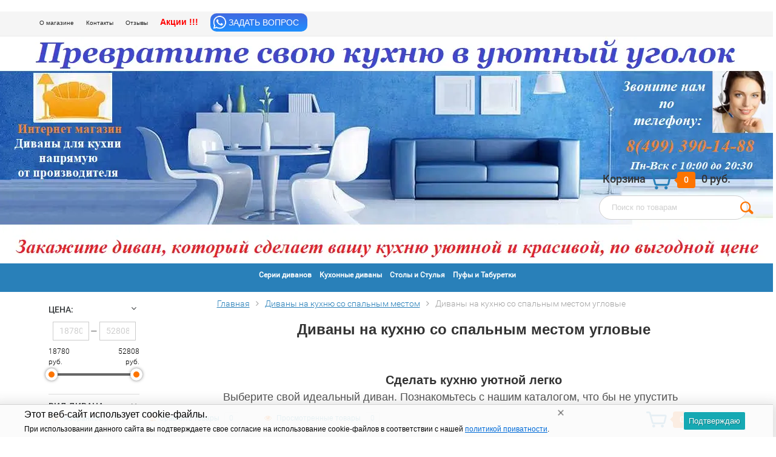

--- FILE ---
content_type: text/html; charset=utf-8
request_url: https://divan-na-kuhniu.ru/category/divany-dlya-kukhni-so-spalnym-mestom/filter/uglovye/
body_size: 24709
content:
﻿<!DOCTYPE html><html lang="ru"><head><meta http-equiv="Content-Type" content="text/html; charset=utf-8"/><meta name="yandex-verification" content="64b513deefb8546a" /><title>Диваны на кухню со спальным местом угловые купить в интернет магазине КУХОННЫЙ ДИВАН</title><meta name="Keywords" content="Диваны на кухню со спальным местом, Диван для кухни" /><meta name="Description" content="Диваны на кухню со спальным местом угловые купить по выгодной цене в интернет магазине  КУХОННЫЙ ДИВАН
" /><meta name="viewport" content="width=1280" /><link rel="stylesheet" href="/wa-data/public/shop/themes/topshop/css/bootstrap.min.css?1.14.9"/><link rel="stylesheet" href="/wa-data/public/shop/themes/topshop/css/fonts/fonts.css?1.14.9"/><link rel="stylesheet" href="/wa-data/public/shop/themes/topshop/css/font-express/express.min.css?1.14.9"/><link rel="stylesheet" href="/wa-data/public/shop/themes/topshop/css/font-awesome/css/font-awesome.min.css?1.14.9"/><link rel="stylesheet" href="/wa-data/public/shop/themes/topshop/style-2.css?1.14.9"/><link rel="stylesheet" href="/wa-data/public/shop/themes/topshop/user.css?1.14.9"/><link rel="stylesheet" href="/wa-data/public/shop/themes/topshop/css/bootstrap.custom.css?1.14.9"/><link rel="alternate" href="https://divan-na-kuhniu.ru/"/><script type="text/javascript"  src="/wa-data/public/shop/themes/topshop/js/jquery-1.11.1.min.js"></script><script type="text/javascript" src="/wa-content/js/jquery/jquery-migrate-1.2.1.min.js"></script><script type="text/javascript" src="/wa-data/public/shop/themes/topshop/js/wa.core.js"></script><script type="text/javascript" src="/wa-data/public/shop/themes/topshop/js/owl.carousel.min.js"></script><script type="text/javascript" src="/wa-data/public/shop/themes/topshop/js/jquery.scrollTo.js"></script><script type="text/javascript" src="/wa-content/js/jquery-ui/jquery.ui.core.min.js?v1.14.9"></script><script type="text/javascript" src="/wa-data/public/shop/themes/topshop/js/jquery.ui.widget.min.js?v1.14.9"></script><script type="text/javascript" src="/wa-data/public/shop/themes/topshop/js/jquery.ui.mouse.min.js?v1.14.9"></script><script type="text/javascript" src="/wa-content/js/jquery-ui/jquery.ui.slider.min.js?v1.14.9"></script><script type="text/javascript" src="/wa-data/public/shop/themes/topshop/js/jquery.cookie.js"></script><script type="text/javascript" src="/wa-data/public/shop/themes/topshop/js/lazy.load.js?v7.5.1.287"></script><script type="text/javascript" src="/wa-data/public/shop/themes/topshop/js/jquery.ui.touch-punch.min.js?v7.5.1.287"></script><script>window.Tether = {};</script><script type="text/javascript"  src="/wa-data/public/shop/themes/topshop/js/bootstrap.js"><script type="text/javascript"  src="/wa-data/public/shop/themes/topshop/js/bootstrap.min.js"><meta name="yandex-verification" content="04136dfabbc0275d" /><meta http-equiv="Content-Security-Policy" content="upgrade-insecure-requests" /><script type="text/javascript" src="/wa-data/public/shop/themes/topshop/js/jquery.countdownTimer.min.js?v=1.14.9"></script><script type="text/javascript" src="/wa-data/public/shop/themes/topshop/shop.js"></script><link rel="shortcut icon" href="/favicon.ico"><link rel="shortcut icon" href="/favicon.ico"; type="image/x-icon" /><!-- plugin hook: 'frontend_head' --><script type='text/javascript' src='/wa-apps/shop/plugins/quickorder/js/quickorder.js'></script>
                <script type='text/javascript'>
                    jQuery(document).ready(function($) { 
                    	$.quickorder.locale='ru_RU';
			$.quickorder.aftercallback='ym(71375755,\"reachGoal\",\"myzakaz\");';
                        ;                    
                    });
                </script>
                <link rel='stylesheet' href='/wa-apps/shop/plugins/quickorder/css/quickorderFrontend.css'>	
	<style type="text/css">
		.call-b-bg { background: none repeat scroll 0 0 rgba(0, 0, 0, 0.5); cursor: pointer; left: 0; position: absolute; top: 0; width: 100%; z-index: 999; }
.call-b-form { background: none repeat scroll 0 0 #fff; height: 300px; left: 50%; margin-left: -200px; position: absolute; width: 400px; z-index: 99999; }
.call-b-header { background: none repeat scroll 0 0 rgba(33, 166, 222, 1); color: #fff; font-size: 24px; height: 40px; line-height: 40px; text-align: center; width: 100%; }
.call-b-header #call-b-close-x { box-shadow: -1px 0 0 rgba(166, 166, 166, 1); cursor: pointer; position: absolute; right: 0; width: 40px; }
.call-b-input { text-align: center; width: 100%; }
.call-b-input input[type="text"] { background: none repeat scroll 0 0 rgba(225, 245, 245, 0.3); border: 1px solid rgba(166, 166, 166, 1); font-size: 16px; height: 30px; margin: 30px 0 0; padding: 3px 0; text-align: center; width: 300px; }
.call-b-input input[type="text"].call-b-inp-err { border: 1px solid rgba(222, 77, 44, 1); }
.call-b-input textarea { background: none repeat scroll 0 0 rgba(225, 245, 245, 0.3); border: 1px solid rgba(166, 166, 166, 1); font-size: 16px; height: 72px; margin: 30px 0 0; padding: 3px 0; resize: none; text-align: center; width: 300px; }
.call-b-input input[type="submit"] { background: none repeat scroll 0 0 rgba(33, 166, 222, 1); border: 0 none; color: #fff; cursor: pointer; font-size: 20px; height: 34px; margin: 40px 0 0; padding: 3px 0; width: 300px; }
.call-b-error { color: rgba(222, 77, 44, 1); font-size: 18px; font-style: italic; margin: 15px 0 0; text-align: center; text-transform: uppercase; }
.call-b-ok { color: rgba(77, 77, 77, 0.8); font-size: 24px; height: 24px; line-height: 24px; margin: 30px 0 0; text-align: center; }
.call-b-ok.margins { margin: 60px 0 30px !important; }
#call-b-close { border: 0 none; color: #fff; cursor: pointer; font-size: 20px; height: 34px; margin: 40px 0 0; padding: 3px 0; width: 300px; }	</style>

	
	<script type="text/javascript">
		/**
 * callb.frontend.js
 * Module callbFrontend
 */

/*global $, callbFrontend */

var callbFrontend = (function () { "use strict";
	//---------------- BEGIN MODULE SCOPE VARIABLES ---------------
	var
		onIdinhtmlClick, removeCallbForm, onFormSubmit, initModule;
	//----------------- END MODULE SCOPE VARIABLES ----------------

	//--------------------- BEGIN DOM METHODS ---------------------
	removeCallbForm = function () {
		$('.call-b-bg, .call-b-form').remove();
		$("body").css({ "overflow": "auto" });
	};
	//--------------------- END DOM METHODS -----------------------

	//------------------- BEGIN EVENT HANDLERS --------------------
	onIdinhtmlClick = function (event) {
		event.preventDefault();

		removeCallbForm();

		var bg = $('<div/>');
		var form = $('<form />');
		var formTop = $(document).scrollTop() + $(window).height()/2 - '400'/2;
		var callbCommentStatus = "off";

		$("body").css({ "overflow": "hidden" });

		bg.addClass('call-b-bg').css('height', ($(document).height())+'px');
		form.addClass('call-b-form').css({
			'background': '#ffffff',
			'height': '400px',
			'width': '400px',
			'top' : formTop+'px'
		}).prepend(
			'<div class="call-b-header" style="background: #2980b9; color: #ffffff;">Обратный звонок<span id="call-b-close-x">x</span></div>' +
			'<div class="call-b-input"><input type="text" name="name" placeholder="Ваше Имя" value="" /></div>' +
			'<div class="call-b-input"><input type="text" name="phone" placeholder="Ваш Телефон" value="" /></div>' +
            '<div class="call-b-input"><textarea name="comment" placeholder="Ваш комментарий"></textarea></div>' +
			'<div class="call-b-input"><input id="call-b-submit" type="submit" value="Отправить" style="background: #2980b9; color: #ffffff; height: 34px; width: 300px" /></div>'
		);

		$('body').prepend(form).prepend(bg);

		$('.call-b-form input[name="name"]').focus();

		
        if (callbCommentStatus !== 'on') {
            $('textarea[name="comment"]').parent('.call-b-input').hide();
        }
	};

	onFormSubmit = function (event) {
		event.preventDefault();

		var n = $('.call-b-input').find('input[name="name"]').val();
		var p = $('.call-b-input').find('input[name="phone"]').val();
		var c = $('.call-b-input').find('textarea[name="comment"]').val();
		var err = $('<div/>');
		var currentUrl = window.location.href;

		$('.call-b-error').remove();
		$('.call-b-input').find('input[name="name"], input[name="phone"]').removeClass('call-b-inp-err');

		if ( n.length > 0 && p.length > 0 ) {
			$.post("/callb/", { "name": n, "phone": p, "comment": c, "url": currentUrl }, function (response) {
				if (response.data.status === true) {
					$('.call-b-input').remove();
					$('.call-b-form').append(
						'<p class="call-b-ok" style="color: #717171;">Спасибо, ' + response.data.name + ',</p>' +
						'<p class="call-b-ok" style="color: #717171;">ваше сообщение отправлено!</p>' +
						'<div class="call-b-input"><input id="call-b-close" type="button" value=\"Закрыть\" style="background: #4d9b58; height: 34px; width: 300px;" /></div>'
					);
				} else {
					$('.call-b-input').remove();
					$('.call-b-form').append(
						'<p class="call-b-ok margins">Произошла ошибка при отправке сообщения</p>' +
						'<div class="call-b-input"><input class="call-b-close-error" id="call-b-close" type="button" value=\"Закрыть\" style="background: #de4d2c; height: 34px; width: 300px;" /></div>'
					);
				}
			}, "json");
		} else {
			if ( !(n.length > 0) ) {
				$('.call-b-input').find('input[name="name"]').focus();
			} else if ( !(p.length > 0) ) {
				$('.call-b-input').find('input[name="phone"]').focus();
			}
			if ( !(n.length > 0) ) {
				$('.call-b-input').find('input[name="name"]').addClass('call-b-inp-err');
			}
			if ( !(p.length > 0) ) {
				$('.call-b-input').find('input[name="phone"]').addClass('call-b-inp-err');
			}
			err.addClass('call-b-error').text("Заполните «Имя» и «Телефон»");
			$('.call-b-form').append( err );
		}
	};
	//------------------- END EVENT HANDLERS ----------------------

	//------------------- BEGIN PUBLIC METHODS --------------------
	initModule = function () {		
		$(document).on('click', '#call-back-button', onIdinhtmlClick);

		$(document).on('click', '.call-b-bg, #call-b-close-x, #call-b-close', removeCallbForm);

		$(document).keyup(function(event) {
			if (event.keyCode == 27) { // close callb form when esc key is pressed
				removeCallbForm();
			}
		});

		$(document).on('submit', '.call-b-form', onFormSubmit);
	};

	return {
		initModule: initModule
	};
	//------------------- END PUBLIC METHODS ----------------------
}());
	</script>

	<script type="text/javascript">
		(function ($) {
		    callbFrontend.initModule();
		})(jQuery);
	</script>
		

<!-- GetSale Plugin -->

<!-- GetSale Plugin -->
<link rel="stylesheet" href="/wa-apps/shop/plugins/seofilter/css/filter-link.css?v=2.23">
<script defer src="/wa-apps/shop/plugins/seofilter/js/filter_frontend.js?v=2.23"></script>

<script>
	(function () {
		var onReady = function (callback) {
			if (document.readyState!='loading') {
				callback();
			}
			else if (document.addEventListener) {
				document.addEventListener('DOMContentLoaded', callback);
			}
			else {
				document.attachEvent('onreadystatechange', function () {
					if (document.readyState=='complete') {
						callback();
					}
				});
			}
		};

		window.seofilter_init_data = {
			category_url: "\/category\/divany-dlya-kukhni-so-spalnym-mestom\/",
			filter_url: "\/category\/divany-dlya-kukhni-so-spalnym-mestom\/filter\/uglovye\/",
			current_filter_params: [{"name":"vid_divana[]","value":"1022"}],
			keep_page_number_param: false,
			block_empty_feature_values: true,

			price_min: 18780,
			price_max: 52808,

			excluded_get_params: [],

			yandex_counter_code: "71375755",

			feature_value_ids: [],
			stop_propagation_in_frontend_script: true
		};

		onReady(function() {
			window.seofilterInit($, window.seofilter_init_data);
		});
	})();
</script>
<script>if (!jQuery.ui) {document.write(unescape('%3Cscript type="text/javascript" src="/wa-content/js/jquery-ui/jquery.ui.core.min.js?v1.14.9"%3E%3C/script%3E'));document.write(unescape('%3Cscript type="text/javascript" src="/wa-content/js/jquery-ui/jquery.ui.widget.min.js?v1.14.9"%3E%3C/script%3E'));document.write(unescape('%3Cscript type="text/javascript" src="/wa-content/js/jquery-ui/jquery.ui.mouse.min.js?v1.14.9"%3E%3C/script%3E'));}</script><script>if(!jQuery.ui.slider) {document.write(unescape('%3Clink href="/wa-content/css/jquery-ui/base/jquery.ui.slider.css?v1.14.9" rel="stylesheet" type="text/css"%3E'));document.write(unescape('%3Cscript type="text/javascript" src="/wa-content/js/jquery-ui/jquery.ui.slider.min.js?v1.14.9"%3E%3C/script%3E'));}</script><style>.container { max-width: 1280px; } body { background: #ffffff; }</style><script src="/wa-apps/shop/plugins/listfeatures/js/frontend_features.js?2.2.3"></script>
<script src="/wa-apps/shop/plugins/getsale/js/cat.js?1.0.1"></script>
<script src="/wa-apps/shop/plugins/tagsearch/js/frontend.js?1.3.0"></script>
<link href="/wa-apps/shop/plugins/listfeatures/css/frontend_features.css?2.2.3" rel="stylesheet">
<link href="/wa-apps/shop/plugins/tagsearch/css/frontend.css?1.3.0" rel="stylesheet">
<meta property="og:type" content="article" />
<meta property="og:description" content="Диваны на кухню со спальным местом угловые купить по выгодной цене в интернет магазине  КУХОННЫЙ ДИВАН
" />
<meta property="og:url" content="https://divan-na-kuhniu.ru/category/divany-dlya-kukhni-so-spalnym-mestom/" />
<meta property="og:title" content="Диваны на кухню со спальным местом угловые купить в интернет магазине КУХОННЫЙ ДИВАН" />
<script type="text/javascript">
  var _gaq = _gaq || [];
  _gaq.push(['_setAccount', 'UA-102496814-1']);
  _gaq.push(['_trackPageview']);
 
  (function() {
      var ga = document.createElement('script'); ga.type = 'text/javascript'; ga.async = true;
      ga.src = ('https:' == document.location.protocol ? 'https://ssl' : 'http://www') + '.google-analytics.com/ga.js';
      var s = document.getElementsByTagName('script')[0]; s.parentNode.insertBefore(ga, s);
  })();
</script> </head><body style="max-width: 100%;right:5px;position:relative; width: 100%; height: 100%; -webkit-box-sizing: border-box; -moz-box-sizing: border-box;box-sizing: border-box;" ><!-- Google Tag Manager (noscript) --><!-- End Google Tag Manager (noscript) --><div class="top-line"><div class="container"><div class="row"><div class="col-lg-7 col-md-6 col-sm-7 hidden-xs-down clone-top-menu"><ul class="menu-h-top"><li><a href="/o-magazine/">О магазине</a></li><li><a href="/kontakty/">Контакты</a></li><li><a href="/otzyvy/">Отзывы</a></li><li><a href="/aktsiya/" style="font-weight:bold; font-size:14px; color:#ff0000;">Акции !!!</a></li><a href='https://api.whatsapp.com/send?text=Добрый день, могу я уточнить на счёт  https://divan-na-kuhniu.ru/category/divany-dlya-kukhni-so-spalnym-mestom/filter/uglovye/&amp;phone=+79263276489' target='_blank'
                   style='
                    display: inline-block;
                    position: relative;
                    width: 160px;
                    height: 30px;
                    background: linear-gradient(#4169E1, #1E90FF);
                    border-radius: 10px;
                    color: white;'>
                        <img style='height: 100%;' src='/wa-apps/shop/plugins/buttonwhatsapp/img/wb.png'>
                        <span style='
                        position: absolute;
                        top: 20%;
                        font-size: 1.0em;
                        font-family: sans-serif;
                        '>ЗАДАТЬ ВОПРОС</span>
                </a></ul></div><div class="col-lg-5  col-md-6 col-sm-5 col-xs-12 text-lg-right text-md-right text-xs-center"><ul class="menu-h-top auth"><li class="currency"><a href="#"></a><ul></ul></li></ul></div></div></div></div><div class="container"   style="background-image: url(/images/goluboj23062025.webp); height:374px; width:1284px;" ><div class="header" style="padding-top:2px!important; position:relative;"><a href="/"style=" display: block;height: 100px;left: 20px;position:absolute;top: 20px;width: 200px;z-index:100;"></a><div class="row to-table" style="position:relative;"><div class="col-lg-3 col-md-4 text-sm-center text-lg-left text-lg-center text-xs-center to-cell"></div><div class="col-lg-9 col-md-8 to-cell" ><div class="row"><div class="col-lg-7 col-md-7" style="padding-top:55px;padding-left:145px;"></div><div class="col-lg-5 col-md-5 text-lg-right text-md-right text-sm-center text-xs-center" style="padding-top:135px!important;padding-right:40px; position:relative;"><br><br><br><br><div class="cart-block hidden-xs-down"><a href="/cart/"><span class="hidden-lg-down">Корзина</span>  <span class="icon-red_icon_cart"></span> <span class="cart-box cart-count">0</span> <span class="cart-total">0 руб.</span></a><div class="popup"><div class="loading-cart"></div></div><script type="text/javascript">$(function(){$(".cart-block").hover(function () {$('.popup .loading-cart').html("");$('.popup .loading-cart').load('/cart/?'+ Math.random() + ' .cart-popup', function(){$(".loading").remove();$('.cart-product-one .delete').on('click', function () {var tr = $(this).closest('div.cart-product-one');$.post('/cart/delete/', {id : tr.data('id')}, function (response) {tr.slideUp();$(".cart-count").html(response.data.count);$(".cart-total").html(response.data.total);if (response.data.count == 0) {$(".popup-total").remove();$(".empty").show();}}, "json");return false;});});});});</script></div></div></div> <div class="row" style="padding-top:1px; padding-left:695px;"><div class="row" style="padding-top:1px;"><div class="search search-show hidden-xs-down" style="margin-top:4px!important;"><form method="get" action="/search/" data-search="/search/"><input  id="search" name="query" autocomplete="off" type="text" placeholder="Поиск по товарам" ><button type="submit" class="search_button"><i class="icon-icon_search"></i></button><div class="search-popup"></div></form></div></div><div class="col-lg-6 col-md-8 hidden-sm-down"><div class="promo"><div class="row"></div></div></div></div></div></div></div></div><!-- Catalog navigation --><link rel="stylesheet" href="/wa-data/public/shop/themes/topshop/css/navigation.css?1.14.9"/><div class="  hidden-xs-down"><!-- wa-apps links --><div class="container-menu-h"><ul class="menu-h" id=nav ><li><a  href="">Серии диванов</a><ul style="width:500px;height:470px; -webkit-columns: 4;-moz-columns: 4;columns: 4;  "><li><a href="/category/divany-fabriki-7-karyeta/barton/">Бартон</a></li><li><a href="/category/divany-fabriki-7-karyeta/kukhonnyy-divan-belladzho/">Белладжо</a></li><li><a href="/category/divany-fabriki-7-karyeta/modulnyy-kukhonnyy-divan-byergyen/">Берген</a></li><li><a href="/category/komfortlayn/divan-britani/">Британи</a></li><li><a href="/category/divany-fabriki-7-karyeta/kukhonnyy-divan-briz/">Бри3</a></li><li><a href="/category/komfortlayn/divany-vegas/">Вегас</a></li><li><a href="/category/divany-fabriki-7-karyeta/kukhonnyy-divan-verona/">Верона</a></li><li><a href="/category/divany-fabriki-7-karyeta/kukhonnyy-divany-gamburg/">Гамбург</a></li><li><a href="/category/divany-fabriki-7-karyeta/kukhonnyy-divan-greys/">Грейс</a></li><li><a href="/category/komfortlayn/divan-dzhaz/">Джаз</a></li><li><a href="/category/divany-fabriki-7-karyeta/kushetka-dzhoys/">Джойс</a></li><li><a href="/category/divany-fabriki-7-karyeta/kukhonnyy-divan-dublin/">Дублин</a></li><li><a href="/category/komfortlayn/divan-kapriz/">Каприз</a></li><li><a href="/category/komfortlayn/divany-konsul/">Консул</a></li><li><a href="/category/divany-fabriki-7-karyeta/kukhonnyy-divan-kristian/">Кристиан</a></li><li><a href="/category/komfortlayn/divany-myetro/">Метро</a></li><li><a href="/category/divany-fabriki-7-karyeta/divan-myunkhen/">Мюнхен</a></li><li><a href="/category/divany-fabriki-7-karyeta/divan-noys/">Нойс</a></li><li><a href="/category/komfortlayn/divany-palyermo/">Палермо</a></li><li><a href="/category/komfortlayn/divany-paler/">Палермо Софт</a></li><li><a href="/category/komfortlayn/divany-polonyez/">Полонез</a></li><li><a href="/category/komfortlayn/divany-pryestizh/">Престиж</a></li><li><a href="/category/komfortlayn/divan-richmond/">Ричмонд</a></li><li><a href="/category/komfortlayn/divany-syenator/">Сенатор</a></li><li><a href="/category/komfortlayn/divany-siti/">Сити</a></li><li><a href="/category/komfortlayn/divany-stokgolm/">Стокгольм</a></li><li><a href="/category/komfortlayn/divany-syurpriz/">Сюрприз</a></li><li><a href="/category/komfortlayn/divany-tokio/">Токио</a></li><li><a href="/category/divany-fabriki-7-karyeta/kukhonnyy-divany-tulon/">Тулон</a></li><li><a href="/category/kukhonnyye-divany/divany-uyut/">Уют</a></li><li><a href="/category/komfortlayn/divany-fyeniks/">Феникс</a></li><li><a href="/category/komfortlayn/divany-fokus/">Фокус</a></li><li><a href="/category/divany-fabriki-7-karyeta/kukhonnyy-divan-forest/">Форест</a></li><li><a href="/category/divany-fabriki-7-karyeta/kushetka-na-kukhnyu-khyuston/">Хьюстон</a></li><li><a href="/category/komfortlayn/divany-chester/">Честер</a></li><li><a href="/category/komfortlayn/divany-chester-soft/">Честер Софт</a></li><li><a href="/category/divany-fabriki-7-karyeta/kushetka-sharli/">Шарли</a></li><li><a href="/category/komfortlayn/divan-elvin/">Элвин</a></li><li><a href="/category/kukhonnyye-divany/divany-etyud/">Этюд</a></li></ul></li><li><a  href="/category/divany-dlya-kukhni/">Кухонные диваны</a><ul style="width:300px;height:250px; "><li style="float:left;width:250px;"><a href="/category/divany-dlya-kukhni-so-spalnym-mestom/">Кухонные диваны со спальным местом</a></li><li style="float:left;width:250px;"><a href="/category/uglovye-divany-dlya-kukhni/">Кухонные диваны угловые</a></li><li style="float:left;width:250px;"><a href="/category/divany-na-kukhnyu-s-yashchikom-dlya-khraneniya/">Кухонные диваны с ящиком</a></li><li style="float:left;width:250px;"><a href="/category/pryamye-divany-dlya-kukhni/">Кухонные диваны прямые</a></li><li style="float:left;width:250px;"><a href="/category/kushyetki/">Кушетки на кухню</a></li></ul></li><li><a  href="#">Столы и Стулья</a><ul style="width:200px;height:100px;"><li style="float:left;width:100px;"><a href="/category/stoly/">Столы</a></li><li style="float:left;width:100px;"><a href="/category/stulya/">Стулья</a></li></ul></li><li><a  href="/category/taburetki-i-pufy/">Пуфы и Табуретки</a></li></ul></div></div><div class="menu-overlay"></div><div class="container hidden-sm-up"><div class="container-menu-h"><div class="xs-menu"><ul><li><a href="#" class="show-xs-menu"><i class="fa fa-bars"></i> Каталог товаров</a></li><li class="search"><a href="#"><i class="fa fa-search"></i></a></li></ul></div></div><div class="xs-menu-overlay"><div class="title">Каталог товаров</div><div class="close-block"><a href="#" class="dialog-close">&times;</a></div><ul class="clone-xs-menu"></ul></div></div><!-- Page breadcrumbs --><div class="container container-background"><!-- plugin hook: 'frontend_header' -->



<!-- Catalog type --><script type="text/javascript" src="/wa-data/public/shop/themes/topshop/lazyloading.js?v1.1.255"></script><div class="category"><div class="row"><div class="col-lg-3 col-md-4 col-sm-12">            <div class="hidden-xs-down container filter">
                <div class="filters-background filters ajax" style="width:150px!important;">
                    <form method="get" action="/category/divany-dlya-kukhni-so-spalnym-mestom/filter/uglovye/" data-loading="/wa-data/public/shop/themes/topshop/img/loading.gif" class="filterform">
                                                                                                <div class="filtergroup">
                            <div class="panel-body panel-price">Цена: <div class="icon"><i class="fa fa-angle-down"></i></div></div>

                            <div class="filtergroup slider slideblock rangefilter">
                                <span class="text-center"><input type="text" class="min" name="price_min"  placeholder="18780"></span>
                                <span> &#8212; </span>
                                <span class="text-center"><input type="text" class="max" name="price_max"  placeholder="52808"> </span>

                                <div class="pricehint">
                                    <div class="row">
                                        <div class="col-lg-6">18780 руб.</div>
                                        <div class="col-lg-6 text-right">52808 руб.</div>
                                    </div>
                                </div>
                            </div>
                        </div>
                                                                                                <div class="filtergroup">
                            <div class="panel-body">Вид дивана: <div class="icon"><i class="fa fa-angle-down"></i></div></div>

                            
                            <div class="group-filter slideblock" style="display:none;">
                                                                <div class="checkboxfilter" >
                                    <label class="checkbox"><input type="checkbox" name="vid_divana[]"  value="1021"> прямые</label>
                                </div>
                                                                <div class="checkboxfilter" >
                                    <label class="checkbox"><input type="checkbox" name="vid_divana[]" checked value="1022"> угловые</label>
                                </div>
                                                                <div class="checkboxfilter" >
                                    <label class="checkbox"><input type="checkbox" name="vid_divana[]"  value="1023"> кушетка</label>
                                </div>
                                                                <!-- Show more filters -->
                                                            </div>

                            
                        </div>
                                                                                                <div class="filtergroup">
                            <div class="panel-body">узкий: <div class="icon"><i class="fa fa-angle-down"></i></div></div>

                            
                            <div class="group-filter slideblock" style="display:none;">
                                                                <div class="checkboxfilter" >
                                    <label class="checkbox"><input type="checkbox" name="uzkiy[]"  value="831"> узкие</label>
                                </div>
                                                                <!-- Show more filters -->
                                                            </div>

                            
                        </div>
                                                                                                <div class="filtergroup">
                            <div class="panel-body">Подлокотники: <div class="icon"><i class="fa fa-angle-down"></i></div></div>

                            
                            <div class="group-filter slideblock" style="display:none;">
                                                                <div class="checkboxfilter" >
                                    <label class="checkbox"><input type="checkbox" name="podlokotniki1[]"  value="832"> с подлокотниками</label>
                                </div>
                                                                <div class="checkboxfilter" >
                                    <label class="checkbox"><input type="checkbox" name="podlokotniki1[]"  value="833"> без подлокотников</label>
                                </div>
                                                                <div class="checkboxfilter" >
                                    <label class="checkbox"><input type="checkbox" name="podlokotniki1[]"  value="834"> с боковой спинкой</label>
                                </div>
                                                                <div class="checkboxfilter" >
                                    <label class="checkbox"><input type="checkbox" name="podlokotniki1[]"  value="1114"> с одним подлокотником</label>
                                </div>
                                                                <!-- Show more filters -->
                                                            </div>

                            
                        </div>
                                                                                                <div class="filtergroup">
                            <div class="panel-body">Механизм трансформации: <div class="icon"><i class="fa fa-angle-down"></i></div></div>

                            
                            <div class="group-filter slideblock" style="display:none;">
                                                                <div class="checkboxfilter" >
                                    <label class="checkbox"><input type="checkbox" name="mekhanizm_transformatsii[]"  value="1012"> Дельфин</label>
                                </div>
                                                                <div class="checkboxfilter" >
                                    <label class="checkbox"><input type="checkbox" name="mekhanizm_transformatsii[]"  value="1026"> Французкая раскладушка</label>
                                </div>
                                                                <div class="checkboxfilter" >
                                    <label class="checkbox"><input type="checkbox" name="mekhanizm_transformatsii[]"  value="1024"> Еврокнижка</label>
                                </div>
                                                                <div class="checkboxfilter" >
                                    <label class="checkbox"><input type="checkbox" name="mekhanizm_transformatsii[]"  value="1025"> Клик-кляк</label>
                                </div>
                                                                <div class="checkboxfilter" >
                                    <label class="checkbox"><input type="checkbox" name="mekhanizm_transformatsii[]"  value="2184"> выкатной</label>
                                </div>
                                                                <!-- Show more filters -->
                                                            </div>

                            
                        </div>
                                                                                                <div class="filtergroup">
                            <div class="panel-body">Ящик для хранения: <div class="icon"><i class="fa fa-angle-down"></i></div></div>

                            
                            <div class="group-filter slideblock" style="display:none;">
                                                                <div class="checkboxfilter" >
                                    <label class="checkbox"><input type="checkbox" name="belevoy_yashchik[]"  value="1027"> С ящиком для хранения</label>
                                </div>
                                                                <!-- Show more filters -->
                                                            </div>

                            
                        </div>
                                                                                                <div class="filtergroup">
                            <div class="panel-body">производитель: <div class="icon"><i class="fa fa-angle-down"></i></div></div>

                            
                            <div class="group-filter slideblock" style="display:none;">
                                                                <div class="checkboxfilter" >
                                    <label class="checkbox"><input type="checkbox" name="proizvoditeli[]"  value="1043"> Комфортлайн</label>
                                </div>
                                                                <div class="checkboxfilter" >
                                    <label class="checkbox"><input type="checkbox" name="proizvoditeli[]"  value="1044"> Боровичи Мебель</label>
                                </div>
                                                                <div class="checkboxfilter" >
                                    <label class="checkbox"><input type="checkbox" name="proizvoditeli[]"  value="1045"> Седьмая Карета</label>
                                </div>
                                                                <div class="checkboxfilter" >
                                    <label class="checkbox"><input type="checkbox" name="proizvoditeli[]"  value="1782"> Палитра</label>
                                </div>
                                                                <div class="checkboxfilter" >
                                    <label class="checkbox"><input type="checkbox" name="proizvoditeli[]"  value="3590"> Лион</label>
                                </div>
                                                                <div class="checkboxfilter"  style="display:none;">
                                    <label class="checkbox"><input type="checkbox" name="proizvoditeli[]"  value="3611"> БонМебель</label>
                                </div>
                                                                <!-- Show more filters -->
                                                                    <a href="#" class="show-more">показать еще</a>
                                                            </div>

                            
                        </div>
                                                                                                <div class="filtergroup">
                            <div class="panel-body">Размеры: ширина (см): <div class="icon"><i class="fa fa-angle-down"></i></div></div>

                            
                            <div class="group-filter slideblock" style="display:none;">
                                                                <div class="checkboxfilter" >
                                    <label class="checkbox"><input type="checkbox" name="dlina_sm_[]"  value="2155"> 60-80</label>
                                </div>
                                                                <div class="checkboxfilter" >
                                    <label class="checkbox"><input type="checkbox" name="dlina_sm_[]"  value="2121"> 81-100</label>
                                </div>
                                                                <div class="checkboxfilter" >
                                    <label class="checkbox"><input type="checkbox" name="dlina_sm_[]"  value="2122"> 101-120</label>
                                </div>
                                                                <div class="checkboxfilter" >
                                    <label class="checkbox"><input type="checkbox" name="dlina_sm_[]"  value="2123"> 121-140</label>
                                </div>
                                                                <div class="checkboxfilter" >
                                    <label class="checkbox"><input type="checkbox" name="dlina_sm_[]"  value="2124"> 141-160</label>
                                </div>
                                                                <div class="checkboxfilter"  style="display:none;">
                                    <label class="checkbox"><input type="checkbox" name="dlina_sm_[]"  value="2125"> 161-180</label>
                                </div>
                                                                <div class="checkboxfilter"  style="display:none;">
                                    <label class="checkbox"><input type="checkbox" name="dlina_sm_[]"  value="2126"> 181-200</label>
                                </div>
                                                                <div class="checkboxfilter"  style="display:none;">
                                    <label class="checkbox"><input type="checkbox" name="dlina_sm_[]"  value="2127"> 201-220</label>
                                </div>
                                                                <div class="checkboxfilter"  style="display:none;">
                                    <label class="checkbox"><input type="checkbox" name="dlina_sm_[]"  value="2128"> 221-240</label>
                                </div>
                                                                <div class="checkboxfilter"  style="display:none;">
                                    <label class="checkbox"><input type="checkbox" name="dlina_sm_[]"  value="2129"> 241-270</label>
                                </div>
                                                                <!-- Show more filters -->
                                                                    <a href="#" class="show-more">показать еще</a>
                                                            </div>

                            
                        </div>
                                                                                                <div class="filtergroup">
                            <div class="panel-body">Размеры: ширина 2-й стороны для угловых (см): <div class="icon"><i class="fa fa-angle-down"></i></div></div>

                            
                            <div class="group-filter slideblock" style="display:none;">
                                                                <div class="checkboxfilter" >
                                    <label class="checkbox"><input type="checkbox" name="shirina_2_y_storony_dlya_uglovykh[]"  value="2160"> 91-110</label>
                                </div>
                                                                <div class="checkboxfilter" >
                                    <label class="checkbox"><input type="checkbox" name="shirina_2_y_storony_dlya_uglovykh[]"  value="2130"> 111-130</label>
                                </div>
                                                                <div class="checkboxfilter" >
                                    <label class="checkbox"><input type="checkbox" name="shirina_2_y_storony_dlya_uglovykh[]"  value="2131"> 131-150</label>
                                </div>
                                                                <div class="checkboxfilter" >
                                    <label class="checkbox"><input type="checkbox" name="shirina_2_y_storony_dlya_uglovykh[]"  value="2132"> 151-170</label>
                                </div>
                                                                <div class="checkboxfilter" >
                                    <label class="checkbox"><input type="checkbox" name="shirina_2_y_storony_dlya_uglovykh[]"  value="2133"> 171-190</label>
                                </div>
                                                                <div class="checkboxfilter"  style="display:none;">
                                    <label class="checkbox"><input type="checkbox" name="shirina_2_y_storony_dlya_uglovykh[]"  value="2134"> 191-210</label>
                                </div>
                                                                <div class="checkboxfilter"  style="display:none;">
                                    <label class="checkbox"><input type="checkbox" name="shirina_2_y_storony_dlya_uglovykh[]"  value="2135"> 211-230</label>
                                </div>
                                                                <div class="checkboxfilter"  style="display:none;">
                                    <label class="checkbox"><input type="checkbox" name="shirina_2_y_storony_dlya_uglovykh[]"  value="2136"> 231-250</label>
                                </div>
                                                                <div class="checkboxfilter"  style="display:none;">
                                    <label class="checkbox"><input type="checkbox" name="shirina_2_y_storony_dlya_uglovykh[]"  value="2137"> 251-270</label>
                                </div>
                                                                <!-- Show more filters -->
                                                                    <a href="#" class="show-more">показать еще</a>
                                                            </div>

                            
                        </div>
                                                                                                <div class="filtergroup">
                            <div class="panel-body">Глубина дивана (см): <div class="icon"><i class="fa fa-angle-down"></i></div></div>

                            
                            <div class="group-filter slideblock" style="display:none;">
                                                                <div class="checkboxfilter" >
                                    <label class="checkbox"><input type="checkbox" name="glubina_divana[]"  value="2175"> 48</label>
                                </div>
                                                                <div class="checkboxfilter" >
                                    <label class="checkbox"><input type="checkbox" name="glubina_divana[]"  value="2228"> 50</label>
                                </div>
                                                                <div class="checkboxfilter" >
                                    <label class="checkbox"><input type="checkbox" name="glubina_divana[]"  value="1927"> 55</label>
                                </div>
                                                                <div class="checkboxfilter" >
                                    <label class="checkbox"><input type="checkbox" name="glubina_divana[]"  value="2010"> 58</label>
                                </div>
                                                                <div class="checkboxfilter" >
                                    <label class="checkbox"><input type="checkbox" name="glubina_divana[]"  value="2157"> 60</label>
                                </div>
                                                                <div class="checkboxfilter"  style="display:none;">
                                    <label class="checkbox"><input type="checkbox" name="glubina_divana[]"  value="1943"> 62</label>
                                </div>
                                                                <div class="checkboxfilter"  style="display:none;">
                                    <label class="checkbox"><input type="checkbox" name="glubina_divana[]"  value="1928"> 63</label>
                                </div>
                                                                <div class="checkboxfilter"  style="display:none;">
                                    <label class="checkbox"><input type="checkbox" name="glubina_divana[]"  value="2004"> 65</label>
                                </div>
                                                                <div class="checkboxfilter"  style="display:none;">
                                    <label class="checkbox"><input type="checkbox" name="glubina_divana[]"  value="2009"> 66</label>
                                </div>
                                                                <div class="checkboxfilter"  style="display:none;">
                                    <label class="checkbox"><input type="checkbox" name="glubina_divana[]"  value="2161"> 67</label>
                                </div>
                                                                <div class="checkboxfilter"  style="display:none;">
                                    <label class="checkbox"><input type="checkbox" name="glubina_divana[]"  value="2012"> 68</label>
                                </div>
                                                                <div class="checkboxfilter"  style="display:none;">
                                    <label class="checkbox"><input type="checkbox" name="glubina_divana[]"  value="2158"> 70</label>
                                </div>
                                                                <div class="checkboxfilter"  style="display:none;">
                                    <label class="checkbox"><input type="checkbox" name="glubina_divana[]"  value="2328"> 71</label>
                                </div>
                                                                <div class="checkboxfilter"  style="display:none;">
                                    <label class="checkbox"><input type="checkbox" name="glubina_divana[]"  value="2159"> 72</label>
                                </div>
                                                                <div class="checkboxfilter"  style="display:none;">
                                    <label class="checkbox"><input type="checkbox" name="glubina_divana[]"  value="2005"> 75</label>
                                </div>
                                                                <div class="checkboxfilter"  style="display:none;">
                                    <label class="checkbox"><input type="checkbox" name="glubina_divana[]"  value="2310"> 76</label>
                                </div>
                                                                <div class="checkboxfilter"  style="display:none;">
                                    <label class="checkbox"><input type="checkbox" name="glubina_divana[]"  value="2305"> 77</label>
                                </div>
                                                                <div class="checkboxfilter"  style="display:none;">
                                    <label class="checkbox"><input type="checkbox" name="glubina_divana[]"  value="2285"> 80</label>
                                </div>
                                                                <div class="checkboxfilter"  style="display:none;">
                                    <label class="checkbox"><input type="checkbox" name="glubina_divana[]"  value="2006"> 85</label>
                                </div>
                                                                <div class="checkboxfilter"  style="display:none;">
                                    <label class="checkbox"><input type="checkbox" name="glubina_divana[]"  value="2306"> 87</label>
                                </div>
                                                                <div class="checkboxfilter"  style="display:none;">
                                    <label class="checkbox"><input type="checkbox" name="glubina_divana[]"  value="2334"> 90</label>
                                </div>
                                                                <div class="checkboxfilter"  style="display:none;">
                                    <label class="checkbox"><input type="checkbox" name="glubina_divana[]"  value="2262"> 93</label>
                                </div>
                                                                <!-- Show more filters -->
                                                                    <a href="#" class="show-more">показать еще</a>
                                                            </div>

                            
                        </div>
                                                                                                <div class="filtergroup">
                            <div class="panel-body">Цвет обивки: <div class="icon"><i class="fa fa-angle-down"></i></div></div>

                            
                            <div class="group-filter slideblock" style="display:none;">
                                                                <div class="checkboxfilter" >
                                    <label class="checkbox"><input type="checkbox" name="tsvet[]"  value="182"> <span style="white-space: nowrap;"><i class="icon16 color" style="background:#FFFFFF;"></i>на выбор</span></label>
                                </div>
                                                                <div class="checkboxfilter" >
                                    <label class="checkbox"><input type="checkbox" name="tsvet[]"  value="179"> <span style="white-space: nowrap;"><i class="icon16 color" style="background:#00FF00;"></i>зеленый</span></label>
                                </div>
                                                                <div class="checkboxfilter" >
                                    <label class="checkbox"><input type="checkbox" name="tsvet[]"  value="180"> <span style="white-space: nowrap;"><i class="icon16 color" style="background:#005D00;"></i>Темно-зеленый</span></label>
                                </div>
                                                                <div class="checkboxfilter" >
                                    <label class="checkbox"><input type="checkbox" name="tsvet[]"  value="181"> <span style="white-space: nowrap;"><i class="icon16 color" style="background:#FF0000;"></i>Красный</span></label>
                                </div>
                                                                <div class="checkboxfilter" >
                                    <label class="checkbox"><input type="checkbox" name="tsvet[]"  value="183"> <span style="white-space: nowrap;"><i class="icon16 color" style="background:#F5F5DC;"></i>бежевый</span></label>
                                </div>
                                                                <div class="checkboxfilter"  style="display:none;">
                                    <label class="checkbox"><input type="checkbox" name="tsvet[]"  value="184"> <span style="white-space: nowrap;"><i class="icon16 color" style="background:#00BFFF;"></i>голубой</span></label>
                                </div>
                                                                <div class="checkboxfilter"  style="display:none;">
                                    <label class="checkbox"><input type="checkbox" name="tsvet[]"  value="185"> <span style="white-space: nowrap;"><i class="icon16 color" style="background:#FFFF00;"></i>желтый</span></label>
                                </div>
                                                                <div class="checkboxfilter"  style="display:none;">
                                    <label class="checkbox"><input type="checkbox" name="tsvet[]"  value="186"> <span style="white-space: nowrap;"><i class="icon16 color" style="background:#964B00;"></i>коричневый</span></label>
                                </div>
                                                                <div class="checkboxfilter"  style="display:none;">
                                    <label class="checkbox"><input type="checkbox" name="tsvet[]"  value="187"> <span style="white-space: nowrap;"><i class="icon16 color" style="background:#FFA500;"></i>оранжевый</span></label>
                                </div>
                                                                <div class="checkboxfilter"  style="display:none;">
                                    <label class="checkbox"><input type="checkbox" name="tsvet[]"  value="188"> <span style="white-space: nowrap;"><i class="icon16 color" style="background:#0000FF;"></i>синий</span></label>
                                </div>
                                                                <div class="checkboxfilter"  style="display:none;">
                                    <label class="checkbox"><input type="checkbox" name="tsvet[]"  value="189"> <span style="white-space: nowrap;"><i class="icon16 color" style="background:#8B00FF;"></i>фиолетовый</span></label>
                                </div>
                                                                <div class="checkboxfilter"  style="display:none;">
                                    <label class="checkbox"><input type="checkbox" name="tsvet[]"  value="190"> <span style="white-space: nowrap;"><i class="icon16 color" style="background:#000000;"></i>черный</span></label>
                                </div>
                                                                <div class="checkboxfilter"  style="display:none;">
                                    <label class="checkbox"><input type="checkbox" name="tsvet[]"  value="191"> <span style="white-space: nowrap;"><i class="icon16 color" style="background:#FFFFFF;"></i>белый</span></label>
                                </div>
                                                                <div class="checkboxfilter"  style="display:none;">
                                    <label class="checkbox"><input type="checkbox" name="tsvet[]"  value="192"> <span style="white-space: nowrap;"><i class="icon16 color" style="background:#FFCBDB;"></i>розовый</span></label>
                                </div>
                                                                <div class="checkboxfilter"  style="display:none;">
                                    <label class="checkbox"><input type="checkbox" name="tsvet[]"  value="193"> <span style="white-space: nowrap;"><i class="icon16 color" style="background:#808080;"></i>серый</span></label>
                                </div>
                                                                <div class="checkboxfilter"  style="display:none;">
                                    <label class="checkbox"><input type="checkbox" name="tsvet[]"  value="195"> <span style="white-space: nowrap;"><i class="icon16 color" style="background:#CD7F32;"></i>бронзовый</span></label>
                                </div>
                                                                <div class="checkboxfilter"  style="display:none;">
                                    <label class="checkbox"><input type="checkbox" name="tsvet[]"  value="196"> <span style="white-space: nowrap;"><i class="icon16 color" style="background:#000000;"></i>с фотопечатью</span></label>
                                </div>
                                                                <!-- Show more filters -->
                                                                    <a href="#" class="show-more">показать еще</a>
                                                            </div>

                            
                        </div>
                                                                                                <div class="filtergroup">
                            <div class="panel-body">Наличие:: <div class="icon"><i class="fa fa-angle-down"></i></div></div>

                            
                            <div class="group-filter slideblock" style="display:none;">
                                                                <div class="checkboxfilter" >
                                    <label class="checkbox"><input type="checkbox" name="v_nalichii1[]"  value="2183"> под заказ</label>
                                </div>
                                                                <!-- Show more filters -->
                                                            </div>

                            
                        </div>
                                                                                                                        <div class="filtersubmit">
                            <div class="text-center">
                                <div class="clearfilter"><a href="#" class="btn">Очистить фильтр</a></div>
                            </div>
                        </div>
                    </form>
                </div>
            </div>
            <ul class="split-catalog hidden-sm-down"><li class="tree"><a href="/category/divany-fabriki-bityel/" title="Мебель фабрики БИТЕЛ" class="">Мебель фабрики БИТЕЛ</a><ul><li class="tree"><a href="/category/divany-fabriki-bityel/mebel-fabriki-bityel/" title="Кухонные диваны Фабрики БИТЕЛ" class="">Кухонные диваны Фабрики БИТЕЛ</a><ul><li><a href="/category/divany-fabriki-bityel/mebel-fabriki-bityel/modulnyy-divan-valyensiya/" title="Кухонный диван ВАЛЕНСИЯ" class="">Кухонный диван ВАЛЕНСИЯ</a></li><li><a href="/category/divany-fabriki-bityel/mebel-fabriki-bityel/modulnyy-divan-lyuksor/" title="Модульный диван ЛЮКСОР" class="">Модульный диван ЛЮКСОР</a></li><li><a href="/category/divany-fabriki-bityel/mebel-fabriki-bityel/modulnyy-divan-toronto/" title="Модульный диван ТОРОНТО в двух цветах: Бурбон и Арктик." class="">Модульный диван ТОРОНТО в двух цветах: Бурбон и Арктик.</a></li></ul></li><li class="tree"><a href="/category/divany-fabriki-bityel/kukhonnye-u/" title="Кухонные уголки Бител" class="">Кухонные уголки Бител</a><ul><li><a href="/category/divany-fabriki-bityel/kukhonnye-u/kukhonnyy-ugolok-kvadro/" title="Кухонный уголок Квадро" class="">Кухонный уголок Квадро</a></li><li><a href="/category/divany-fabriki-bityel/kukhonnye-u/kukhonnyy-nabor-real/" title="Кухонный набор Реал" class="">Кухонный набор Реал</a></li><li class="tree"><a href="/category/divany-fabriki-bityel/kukhonnye-u/lotos/" title="Кухонные уголки ЛОТОС" class="">Кухонные уголки ЛОТОС</a><ul><li><a href="/category/divany-fabriki-bityel/kukhonnye-u/lotos/skamya-kukhonnaya-lotos/" title="Скамья кухонная Лотос" class="">Скамья кухонная Лотос</a></li></ul></li><li><a href="/category/divany-fabriki-bityel/kukhonnye-u/tyulpan/" title="Кухонные уголки ТЮЛЬПАН" class="">Кухонные уголки ТЮЛЬПАН</a></li><li><a href="/category/divany-fabriki-bityel/kukhonnye-u/nartsiss/" title="Кухонные уголки НАРЦИСС" class="">Кухонные уголки НАРЦИСС</a></li><li class="tree"><a href="/category/divany-fabriki-bityel/kukhonnye-u/orkhidyeya/" title="Кухонные уголки ОРХИДЕЯ" class="">Кухонные уголки ОРХИДЕЯ</a><ul><li><a href="/category/divany-fabriki-bityel/kukhonnye-u/orkhidyeya/kukhonnyy-ugolok-orkhideya-avtor/" title="Кухонный уголок Орхидея автор" class="">Кухонный уголок Орхидея автор</a></li><li><a href="/category/divany-fabriki-bityel/kukhonnye-u/orkhidyeya/kukhonnaya-skamya-orkhideya/" title="Кухонный уголок Орхидея" class="">Кухонный уголок Орхидея</a></li><li><a href="/category/divany-fabriki-bityel/kukhonnye-u/orkhidyeya/orkhidyeya-lyuks/" title="Кухонные уголки ОРХИДЕЯ ЛЮКС" class="">Кухонные уголки ОРХИДЕЯ ЛЮКС</a></li></ul></li></ul></li><li class="tree"><a href="/category/divany-fabriki-bityel/stoly-i-stulya-bitel/" title="Столы и стулья Бител" class="">Столы и стулья Бител</a><ul><li><a href="/category/divany-fabriki-bityel/stoly-i-stulya-bitel/obyedyennyye-stoly/" title="СТОЛЫ БИТЕЛ" class="">СТОЛЫ БИТЕЛ</a></li><li><a href="/category/divany-fabriki-bityel/stoly-i-stulya-bitel/stulya-i-taburety/" title="Стулья и табуреты" class="">Стулья и табуреты</a></li></ul></li><li><a href="/category/divany-fabriki-bityel/pufy-bankyetki/" title="ПУФЫ, БАНКЕТКИ" class="">ПУФЫ, БАНКЕТКИ</a></li></ul></li><li class="tree"><a href="/category/komfortlayn/" title="Диваны Комфортлайн" class="">Диваны Комфортлайн</a><ul><li><a href="/category/komfortlayn/divan-britani/" title="Диван Британи" class="">Диван Британи</a></li><li><a href="/category/komfortlayn/divan-elvin/" title="Диван Элвин" class="">Диван Элвин</a></li><li><a href="/category/komfortlayn/divan-richmond/" title="Диван Ричмонд" class="">Диван Ричмонд</a></li><li><a href="/category/komfortlayn/novinki-fabriki-komfortlayn/" title="Новинки фабрики Комфортлайн" class="">Новинки фабрики Комфортлайн</a></li><li><a href="/category/komfortlayn/divan-kapriz/" title="Диван КАПРИЗ" class="">Диван КАПРИЗ</a></li><li><a href="/category/komfortlayn/divan-dzhaz/" title="Диваны ДЖАЗ" class="">Диваны ДЖАЗ</a></li><li><a href="/category/komfortlayn/divany-konsul/" title="Диваны КОНСУЛ" class="">Диваны КОНСУЛ</a></li><li><a href="/category/komfortlayn/divany-chester-soft/" title="Диваны Честер Софт" class="">Диваны Честер Софт</a></li><li class="tree"><a href="/category/komfortlayn/divany-chester/" title="Диваны Честер" class="">Диваны Честер</a><ul><li><a href="/category/komfortlayn/divany-chester/divany-chyestyer-soft-v-nalichii/" title="Диваны ЧЕСТЕР СОФТ в наличии" class="">Диваны ЧЕСТЕР СОФТ в наличии</a></li></ul></li><li><a href="/category/komfortlayn/divany-paler/" title="Диваны Палермо Софт" class="">Диваны Палермо Софт</a></li><li><a href="/category/komfortlayn/divany-vegas/" title="Диваны ВЕГАС" class="">Диваны ВЕГАС</a></li><li class="tree"><a href="/category/komfortlayn/divany-fokus/" title="Диваны на кухню ФОКУС" class="">Диваны на кухню ФОКУС</a><ul><li><a href="/category/komfortlayn/divany-fokus/divany-fokus-pod-zakaz/" title="Диваны Фокус под заказ" class="">Диваны Фокус под заказ</a></li><li><a href="/category/komfortlayn/divany-fokus/divany-fokus-v-nalichii/" title="Диваны Фокус в наличии" class="">Диваны Фокус в наличии</a></li></ul></li><li class="tree"><a href="/category/komfortlayn/divany-fyeniks/" title="Кушетки ФЕНИКС" class="">Кушетки ФЕНИКС</a><ul><li><a href="/category/komfortlayn/divany-fyeniks/divany-feniks-pod-zakaz/" title="Диваны Феникс под заказ" class="">Диваны Феникс под заказ</a></li><li><a href="/category/komfortlayn/divany-fyeniks/divany-feniks-v-nalichii/" title="Диваны Феникс варианты" class="">Диваны Феникс варианты</a></li></ul></li><li class="tree"><a href="/category/komfortlayn/divany-tokio/" title="Кухонный диваны ТОКИО" class="">Кухонный диваны ТОКИО</a><ul><li><a href="/category/komfortlayn/divany-tokio/divany-tokio-pod-zakaz/" title="Диваны Токио под заказ" class="">Диваны Токио под заказ</a></li></ul></li><li class="tree"><a href="/category/komfortlayn/divany-syurpriz/" title="Диваны СЮРПРИЗ" class="">Диваны СЮРПРИЗ</a><ul><li><a href="/category/komfortlayn/divany-syurpriz/divany-syurpriz-pod-zakaz/" title="Диваны Сюрприз под заказ" class="">Диваны Сюрприз под заказ</a></li></ul></li><li class="tree"><a href="/category/komfortlayn/divany-syenator/" title="Диваны СЕНАТОР" class="">Диваны СЕНАТОР</a><ul><li><a href="/category/komfortlayn/divany-syenator/divany-senator-pod-zakaz/" title="диваны Сенатор под заказ" class="">диваны Сенатор под заказ</a></li><li><a href="/category/komfortlayn/divany-syenator/divany-senator-v-nalichii/" title="Диваны Сенатор" class="">Диваны Сенатор</a></li></ul></li><li class="tree"><a href="/category/komfortlayn/divany-myetro/" title="Диваны на кухню МЕТРО" class="">Диваны на кухню МЕТРО</a><ul><li><a href="/category/komfortlayn/divany-myetro/divany-metro-pod-zakaz/" title="Диваны Метро под заказ" class="">Диваны Метро под заказ</a></li></ul></li><li><a href="/category/komfortlayn/divany-palyermo/" title="Кухонный диван ПАЛЕРМО" class="">Кухонный диван ПАЛЕРМО</a></li></ul></li><li class="tree"><a href="/category/kukhonnyye-divany/" title="КУХОННЫЕ ДИВАНЫ БОРОВИЧИ" class="">КУХОННЫЕ ДИВАНЫ БОРОВИЧИ</a><ul><li class="tree"><a href="/category/kukhonnyye-divany/divany-etyud/" title="Кухонные диваны ЭТЮД" class="">Кухонные диваны ЭТЮД</a><ul><li><a href="/category/kukhonnyye-divany/divany-etyud/kukhonnyy-ugolok-etyud/" title="Кухонный уголок Боровичи" class="">Кухонный уголок Боровичи</a></li></ul></li><li><a href="/category/kukhonnyye-divany/divany-uyut/" title="Кухонный диван УЮТ" class="">Кухонный диван УЮТ</a></li></ul></li><li class="tree"><a href="/category/divany-dlya-kukhni-so-sklada/" title="Диваны для кухни со склада" class="">Диваны для кухни со склада</a><ul><li><a href="/category/divany-dlya-kukhni-so-sklada/divany-s-emkostyu-dlya-khraneniya/" title="диваны с встроенной емкостью для хранения" class="">диваны с встроенной емкостью для хранения</a></li><li><a href="/category/divany-dlya-kukhni-so-sklada/divany-so-vstroennym-spalnym-mestom/" title="Диваны со встроенным спальным местом" class="">Диваны со встроенным спальным местом</a></li><li><a href="/category/divany-dlya-kukhni-so-sklada/divany-uglovyye-s-vstroyennoy-yomkostyu-dlya-khranyeniya/" title="диваны угловые с встроенной емкостью для хранения" class="">диваны угловые с встроенной емкостью для хранения</a></li><li><a href="/category/divany-dlya-kukhni-so-sklada/divany-uglovye-s-vstroennym-spalnym-mestom-i-emkostyu-dlya-khraneniya/" title="диваны угловые с встроенным спальным местом и емкостью для хранения" class="">диваны угловые с встроенным спальным местом и емкостью для хранения</a></li><li><a href="/category/divany-dlya-kukhni-so-sklada/taburetki-pufy-stoly-so-sklada/" title="Табуретки, пуфы, столы со склада" class="">Табуретки, пуфы, столы со склада</a></li></ul></li><li><a href="/category/divany-dlya-kukhni-dlya-malogabaritnykh-kvartir/" title="диваны для кухни для малогабаритных квартир" class="">диваны для кухни для малогабаритных квартир</a></li><li class="tree"><a href="/category/divany-fabriki-7-karyeta/" title="Мебель фабрики СЕДЬМАЯ КАРЕТА" class="">Мебель фабрики СЕДЬМАЯ КАРЕТА</a><ul><li><a href="/category/divany-fabriki-7-karyeta/kukhonnyy-divan-iten/" title="Кухонный диван Итэн" class="">Кухонный диван Итэн</a></li><li><a href="/category/divany-fabriki-7-karyeta/kushetka-lira/" title="Кушетка Лира" class="">Кушетка Лира</a></li><li><a href="/category/divany-fabriki-7-karyeta/kukhonnyy-divan-milan/" title="Кухонный диван Милан" class="">Кухонный диван Милан</a></li><li><a href="/category/divany-fabriki-7-karyeta/kukhonnyy-divan-kristian/" title="Кухонный диван Кристиан" class="">Кухонный диван Кристиан</a></li><li><a href="/category/divany-fabriki-7-karyeta/kushetka-na-kukhnyu-khyuston/" title="Кушетка на кухню Хьюстон" class="">Кушетка на кухню Хьюстон</a></li><li><a href="/category/divany-fabriki-7-karyeta/kukhonnyy-divan-belladzho/" title="Кухонный диван Белладжо" class="">Кухонный диван Белладжо</a></li><li><a href="/category/divany-fabriki-7-karyeta/kushetka-dzhoys/" title="Кушетка Джойс" class="">Кушетка Джойс</a></li><li><a href="/category/divany-fabriki-7-karyeta/kukhonnyy-divan-forest/" title="Кухонный диван Форест" class="">Кухонный диван Форест</a></li><li><a href="/category/divany-fabriki-7-karyeta/kukhonnyy-divan-luvr/" title="Кухонный диван ЛУВР" class="">Кухонный диван ЛУВР</a></li><li><a href="/category/divany-fabriki-7-karyeta/kukhonnyy-divan-germes/" title="Кухонный диван Гермес" class="">Кухонный диван Гермес</a></li><li><a href="/category/divany-fabriki-7-karyeta/kukhonnyy-divan-atlas-layt/" title="Кухонный диван Атлас Лайт" class="">Кухонный диван Атлас Лайт</a></li><li><a href="/category/divany-fabriki-7-karyeta/atlas/" title="Кухонный диван Атлас" class="">Кухонный диван Атлас</a></li><li><a href="/category/divany-fabriki-7-karyeta/divan-myunkhen/" title="Диван Мюнхен" class="">Диван Мюнхен</a></li><li><a href="/category/divany-fabriki-7-karyeta/divan-noys/" title="Кухонный диван Нойс" class="">Кухонный диван Нойс</a></li><li><a href="/category/divany-fabriki-7-karyeta/kukhonnyy-divany-tulon/" title="Кухонные диваны Тулон" class="">Кухонные диваны Тулон</a></li><li><a href="/category/divany-fabriki-7-karyeta/krovati-fabriki-7-karyeta/" title="КРОВАТИ ФАБРИКИ 7 КАРЕТА" class="">КРОВАТИ ФАБРИКИ 7 КАРЕТА</a></li><li><a href="/category/divany-fabriki-7-karyeta/kukhonnyy-divany-gamburg/" title="Кухонные диваны Гамбург" class="">Кухонные диваны Гамбург</a></li><li><a href="/category/divany-fabriki-7-karyeta/kukhonnyy-divan-verona/" title="Кухонные диваны Верона" class="">Кухонные диваны Верона</a></li><li><a href="/category/divany-fabriki-7-karyeta/barton/" title="Кухонный диван БАРТОН" class="">Кухонный диван БАРТОН</a></li><li><a href="/category/divany-fabriki-7-karyeta/taburety-fabriki-7-karyeta/" title="Табуреты, банкетки, стулья, пуфы Фабрики 7 КАРЕТА" class="">Табуреты, банкетки, стулья, пуфы Фабрики 7 КАРЕТА</a></li><li><a href="/category/divany-fabriki-7-karyeta/kukhonnyy-divan-dublin/" title="Кухонные диваны Дублин" class="">Кухонные диваны Дублин</a></li><li class="tree"><a href="/category/divany-fabriki-7-karyeta/divany-sedmaya-kareta/" title="Диваны &quot;Седьмая Карета&quot;" class="">Диваны &quot;Седьмая Карета&quot;</a><ul><li><a href="/category/divany-fabriki-7-karyeta/divany-sedmaya-kareta/divan-atlas-uglovoy-sedmaya-kareta/" title="Угловой диван Атлас Седьмая карета" class="">Угловой диван Атлас Седьмая карета</a></li></ul></li></ul></li><li><a href="/category/divany-dlya-kukhni/" title="Диваны для кухни" class="">Диваны для кухни</a></li><li class="tree"><a href="/category/uglovye-divany-dlya-kukhni/" title="Угловые диваны на кухню" class="">Угловые диваны на кухню</a><ul><li><a href="/category/uglovye-divany-dlya-kukhni/kukhonnyy-ugolki-s-yashchikom-dlya-khraneniya/" title="Кухонные угловые диваны с ящиками" class="">Кухонные угловые диваны с ящиками</a></li><li><a href="/category/uglovye-divany-dlya-kukhni/uglovye-divany-so-spalnym-mestom/" title="Угловые диваны на кухню со спальным местом" class="">Угловые диваны на кухню со спальным местом</a></li></ul></li><li><a href="/category/uzkie-divany-dlya-kukhni/" title="Узкие диваны для кухни" class="">Узкие диваны для кухни</a></li><li class="tree"><a href="/category/divany-dlya-kukhni-so-spalnym-mestom/" title="Диваны на кухню со спальным местом" class="">Диваны на кухню со спальным местом</a><ul><li><a href="/category/divany-dlya-kukhni-so-spalnym-mestom/divany-na-kukhnyu-so-spalnym-mestom-ne-dorogie/" title="Недорогие диваны на кухню со спальным местом" class="">Недорогие диваны на кухню со спальным местом</a></li></ul></li><li class="tree"><a href="/category/pryamye-divany-dlya-kukhni/" title="Прямые диваны на кухню" class="">Прямые диваны на кухню</a><ul><li><a href="/category/pryamye-divany-dlya-kukhni/pryamye-divany-s-emkostyu-dlya-khraneniya/" title="прямые диваны с ящиком для хранения" class="">прямые диваны с ящиком для хранения</a></li><li><a href="/category/pryamye-divany-dlya-kukhni/pryamye-divany-so-spalnym-mestom/" title="Прямые кухонные диваны со спальным местом" class="">Прямые кухонные диваны со спальным местом</a></li><li class="tree"><a href="/category/pryamye-divany-dlya-kukhni/pryamye-uzkie-divany-na-kukhnyu/" title="Прямые узкие диваны на кухню" class="">Прямые узкие диваны на кухню</a><ul><li><a href="/category/pryamye-divany-dlya-kukhni/pryamye-uzkie-divany-na-kukhnyu/uzkiy-divan-na-kukhnyu-so-spalnym-mestom/" title="Узкий прямой диван на кухню со спальным местом" class="">Узкий прямой диван на кухню со спальным местом</a></li></ul></li></ul></li><li class="tree"><a href="/category/kushyetki/" title="Кушетки для кухни" class="">Кушетки для кухни</a><ul><li><a href="/category/kushyetki/kushetka-na-kukhnyu-so-spalnym-mestom/" title="Кушетка на кухню со спальным местом" class="">Кушетка на кухню со спальным местом</a></li></ul></li><li><a href="/category/divany-na-kukhnyu-s-yashchikom-dlya-khraneniya/" title="Диваны на кухню с ящиком для хранения" class="">Диваны на кухню с ящиком для хранения</a></li><li class="tree"><a href="/category/skamya-na-kukhnyu/" title="Скамья на кухню" class="">Скамья на кухню</a><ul><li><a href="/category/skamya-na-kukhnyu/pryamaya-skamya-na-kukhnyu/" title="Прямая скамья на кухню" class="">Прямая скамья на кухню</a></li><li><a href="/category/skamya-na-kukhnyu/uglovaya-skamya-na-kukhnyu/" title="Угловая скамья на кухню" class="">Угловая скамья на кухню</a></li></ul></li><li><a href="/category/kresla-na-kukhnyu/" title="Кресла на кухню" class="">Кресла на кухню</a></li><li class="tree"><a href="/category/kupit-kukhonnyy-ugolok/" title="Кухонные уголоки" class="">Кухонные уголоки</a><ul><li class="tree"><a href="/category/kupit-kukhonnyy-ugolok/kukhonnye-ugolki-dlya-malenkoy-kukhni/" title="Кухонные уголки для маленькой кухни" class="">Кухонные уголки для маленькой кухни</a><ul><li><a href="/category/kupit-kukhonnyy-ugolok/kukhonnye-ugolki-dlya-malenkoy-kukhni/kukhonnye-ugolki-so-stolom-dlya-malenkoy-kukhni/" title="Кухонные уголки со столом для маленькой кухни" class="">Кухонные уголки со столом для маленькой кухни</a></li></ul></li><li><a href="/category/kupit-kukhonnyy-ugolok/kukhonnye-ugolki-so-stolom/" title="Кухонные уголки со столом" class="">Кухонные уголки со столом</a></li><li><a href="/category/kupit-kukhonnyy-ugolok/kukhonnyy-ugolok-s-yashchikami/" title="Кухонные уголки с ящиками" class="">Кухонные уголки с ящиками</a></li><li class="tree"><a href="/category/kupit-kukhonnyy-ugolok/kukhonnyy-ugolki-iz-massiva-dereva/" title="Кухонные уголки из массива дерева" class="">Кухонные уголки из массива дерева</a><ul><li><a href="/category/kupit-kukhonnyy-ugolok/kukhonnyy-ugolki-iz-massiva-dereva/kukhonnye-ugolki-iz-sosny/" title="Кухонные уголки из сосны" class="">Кухонные уголки из сосны</a></li></ul></li><li><a href="/category/kupit-kukhonnyy-ugolok/kukhonnye-ugolki-nedorogie/" title="Кухонные уголки недорогие" class="">Кухонные уголки недорогие</a></li></ul></li><li><a href="/category/divan-na-kukhnyu-na-zakaz/" title="Диваны на кухню на заказ" class="">Диваны на кухню на заказ</a></li><li><a href="/category/raskladnoy-divan-na-kukhnyu/" title="Раскладные диваны на кухню" class="">Раскладные диваны на кухню</a></li></ul></div><!-- hidden-xs --><div class="col-lg-9 col-md-8 col-sm-12"><!-- Breadcrumbs --><div class="breadcrumbs"><ul itemscope itemtype="http://schema.org/BreadcrumbList"><li itemprop="itemListElement" itemscope itemtype="http://schema.org/ListItem"><a href="https://divan-na-kuhniu.ru/" itemprop="item"><span itemprop="name">Главная</span></a><meta itemprop="position" content="1"></li><li itemprop="itemListElement" itemscope itemtype="http://schema.org/ListItem"><a href="/category/divany-dlya-kukhni-so-spalnym-mestom/" itemprop="item"><span itemprop="name">Диваны на кухню со спальным местом</span><meta itemprop="position" content="2"></a></li><li>Диваны на кухню со спальным местом угловые</li></ul></div><h1 class="category-name" style="text-align:center;"> Диваны на кухню со спальным местом угловые    </h1> <style>
/*размерная сетка*/
/*********************/
ul.inline, ol.inline {
    list-style-image: none;
    list-style-position: outside;
    list-style-type: none;
    margin-left: 0;
    padding-left: 0;
}
.inline {
    display: inline !important;
}
ul.inline > li, ol.inline > li {
    display: inline-block;
    padding-left: 0;
    padding-right: 2px;
}
li {
    margin-bottom: 8px;
}
.inline a {
    /*color: #3f9db8;*/
	cursor: pointer;
	text-decoration-color: -moz-use-text-color;
    text-decoration-line: none;
    text-decoration-style: solid;
	background-color: rgba(0, 0, 0, 0);
	font-family: "Open Sans",Helvetica,Arial,sans-serif;
	font-size:12px;
	padding-right:2px;
}
@media (max-width: 600px) {
  p {
    font-size: 16px; /* чуть меньше, чтобы поместился весь текст */
    font-weight: normal; /* сохранит читаемость */
    line-height: 1.4; /* увеличивает интервалы для легкости восприятия */
    padding: 12px 8px; /* комфортные отступы */
    margin: 0 0 16px 0;
  }
  b {
    font-size: 17px; /* выделит важное, но не будет слишком крупным */
  }
  /* Опционально: центрирование или растяжение текста */
  p {
    text-align: left;
  }
}
</style>


    
    
   
   
    
   
   
   




<h2 style="text-align: center; margin-bottom:5px;">Сделать кухню уютной легко</h2>
<p style="font-size:18px; font-weight:italic;">



 


 
 Выберите свой идеальный диван. Познакомьтесь с нашим каталогом, что бы не упустить возможность выбрать диван на кухню со спальным местом, который подойдет именно вам. В нашем магазине собраны десятки моделей от лучших производителей с широким размерным рядом и огромным выбором цветов, среди которых каждый покупатель может подобрать <strong>недорого мебель, которая наполнит его кухню уютом.</strong>



</p>

 <br> <a href="#" class="show-filter hidden-sm-up"> Подобрать диван</a><!-- plugin hook: 'frontend_category' --><!-- subcategories --><!-- description --><div id="product-list"><div class="sorting"><ul class="nav-pills"><li><a href="#" class="toggle-dropdown">Сортировать по:</a><ul class="dropdown-second"><li><a href="?vid_divana%5B0%5D=1022&sort=name&order=asc">Название</a></li><li><a href="?vid_divana%5B0%5D=1022&sort=price&order=asc">Цена</a></li><li><a href="?vid_divana%5B0%5D=1022&sort=total_sales&order=desc">Хиты продаж</a></li><li><a href="?vid_divana%5B0%5D=1022&sort=rating&order=desc">Оценка покупателей</a></li><li><a href="?vid_divana%5B0%5D=1022&sort=create_datetime&order=desc">Дата добавления</a></li><li><a href="?vid_divana%5B0%5D=1022&sort=stock&order=desc">В наличии</a></li></ul></li></ul><ul class="nav-pills product-per-page"><li><a href="#" class="toggle-dropdown">Показывать по: </a><ul class="dropdown-second"><li ><a href="#" data-page="15">15</a></li><li ><a href="#" data-page="30">30</a></li><li ><a href="#" data-page="60">60</a></li><li ><a href="#" data-page="90">90</a></li><li ><a href="#" data-page="110">110</a></li></ul></li></ul><div class="showtype hidden-xs-down"><a href="#" class=" active" data-list="thumbs"><i class="fa fa-th-large"></i></a><a href="#" class="" data-list="list"><i class="fa fa-th-list"></i></a><a href="#" class="" data-list="text"><i class="fa fa-align-justify"></i></a></div></div><!-- Thumbs --><div class="row lazy-wrapper container-catalog"><div class="adaptive-filter col-lg-3 col-md-4 col-sm-6 col-xs-12 fly-to-cart"  itemscope itemtype ="http://schema.org/Product"><div class="thumbnail-catalog one-product"><form data-preview="/kukhonnyy-uglovoy-divan-so-spalnym-myestom-v-styezhkye-ryelaks-2400kh1200-borovichi-myebyel/?cart=1" data-url="/kukhonnyy-uglovoy-divan-so-spalnym-myestom-v-styezhkye-ryelaks-2400kh1200-borovichi-myebyel/?cart=1" method="post" action="/cart/add/"><input type="hidden" name="product_id" value="654"><div class="badge-block"></div><div class="image-block"><div class="zoom-image"><a href="/kukhonnyy-uglovoy-divan-so-spalnym-myestom-v-styezhkye-ryelaks-2400kh1200-borovichi-myebyel/" title="Кухонный уголок со спальным местом  (2400х1200), Боровичи мебель"><img itemprop="image" alt="Кухонный уголок со спальным местом  (2400х1200), Боровичи мебель" title="Кухонный уголок со спальным местом  (2400х1200), Боровичи мебель" src="/wa-data/public/shop/products/54/06/654/images/28132/28132.400.jpg"></a></div><div class="compare-favorite"><span class="compare-favorite-icon"><i class="fa fa-heart-o"></i> <a href="#" data-product="654" class="favorite-link">избранное</a></span><span class="compare-compare-icon"><i class="fa fa-sliders"></i> <a href="#" data-product="654" class="compare-link">сравнить</a></span></div></div><div class="caption"><div class="name"><a href="/kukhonnyy-uglovoy-divan-so-spalnym-myestom-v-styezhkye-ryelaks-2400kh1200-borovichi-myebyel/" itemprop="name">Кухонный уголок со спальным местом  (2400х1200), Боровичи мебель</a>  </div> 	<table class="features listfeatures">
    <tbody>
                    <tr>
                <td class="name">Размеры см: <div class="listfeatures-values" style="height:45px; padding-right:125px;">2400/1200 мм</div></td>
                
            </tr>
            </tbody>
</table><div class="description" itemprop="description" style="display: none">

КУХОННЫЙ УГЛОВОЙ ДИВАН СО СПАЛЬНЫМ МЕСТОМ В СТЕЖКЕ, БОРОВИЧИ МЕБЕЛЬ

Габариты: 2400(ш) х 700(в) х 1200(г)

Высота сиденья 420 мм,Высота дивана 970 мм,Глубина сидения 420 мм,Глубина вместе со спинкой 700 мм.

Механизм трансформации - дельфин.Материал - ЛДСП толщиной 16 мм....</div><div class="status"><div class="rating-big"><a href="/kukhonnyy-uglovoy-divan-so-spalnym-myestom-v-styezhkye-ryelaks-2400kh1200-borovichi-myebyel/#review"><i class="icon16 star-empty"></i><i class="icon16 star-empty"></i><i class="icon16 star-empty"></i><i class="icon16 star-empty"></i><i class="icon16 star-empty"></i> (0)</a></div><div class="availability"><span class="stock-high hidden-sm-up"><i class="fa fa-circle"></i></span></div></div><div itemprop="offers" class="offers" itemscope itemtype="http://schema.org/Offer"><div class="bottom-block"><div class="price"><span>29 950 руб.</span><meta itemprop="price" content="29950"><meta itemprop="priceCurrency" content="RUB"><link itemprop="availability" href="http://schema.org/InStock" /></div><div class="add-to-cart"><div class="text-center">	<a href="/kukhonnyy-uglovoy-divan-so-spalnym-myestom-v-styezhkye-ryelaks-2400kh1200-borovichi-myebyel/"   style="background-color:#fd7400;color:#ffffff!important;" class="btn">Заказать</a>	 </div><link itemprop="availability" href="http://schema.org/OutOfStock" /></div></div><style>.quickorder-custom { 
                            background: #007fa3 !important;
                            color: #ffffff !important;
                            border-width: 1px !important;
                            border-color: #3fb8e8 !important;
                            border-style: solid !important;
                            -webkit-border-radius: 6px !important;
                            -moz-border-radius: 6px !important;
                            border-radius: 6px !important;
                        }
                         .quickorder-custom:hover { 
                            background: #1baae3 !important;
                            color: #ffffff !important;
                            border-width: 1px !important;
                            border-color: #1baae3 !important;
                        }
                        </style><div class='quickorder-custom-button dark-red'><a href='javascript:void(0)' rel='nofollow' onclick='$.quickorder.dialog.show(this);' class='quickorder-button quickorder-custom'><i>Купить в один клик</i></a></div><div class='quickorder-custom-form dark-red'><div class='quickorder-wrap' data-action = '/sendQuickorder/'>
                    <div class='quickorder-header' style=' background: #1baae3 !important; color: #ffffff !important;'>
                        <span><i>Купить в один клик</i></span>
                        <i class='close' onclick='$.quickorder.dialog.hide(this);'>x</i>
                    </div>
                    <div class='quickorder-body'>
                    <div class='quickorder-name'>Наименование:</div><div class='quickorder-value quickorder-order'><div class='quickorder-item'><span class='quickorder-order-image'><img alt="Кухонный уголок со спальным местом  (2400х1200), Боровичи мебель" src="/wa-data/public/shop/products/54/06/654/images/28132/28132.48x48@2x.jpg"></span><span class='quickorder-order-name'>Кухонный уголок со спальным местом  (2400х1200), Боровичи мебель</span></div></div><div class='quickorder-quantity'>Количество: <input type='text' class='width50px' value='1' name='product[quantity]' disabled='disabled' /></div><div class='quickorder-row'><div class='quickorder-name required'>Имя</div><div class='quickorder-value'><input disabled='disabled' type='text' class='f-required' name ='fields[name]' value='' /></div></div><div class='quickorder-row'><div class='quickorder-name required'>Телефон</div><div class='quickorder-value'><input disabled='disabled' type='text' class='f-required' name ='fields[phone]' value='' /></div></div><div class='quickorder-row'><div class='quickorder-name'>Комментарий к заказу</div><div class='quickorder-value'><textarea name='quickorder_user_comment'></textarea></div></div><div class="wa-field">
  <div class="wa-value">
    Нажимая кнопку подтверждения, я соглашаюсь с <a href="/politika/" target="_blank">политикой обработки персональных данных</a>.
  </div>
</div><input type='hidden' name='product[product_id]' value='654' disabled='disabled' /><input type='hidden' name='product[sku_id]' value='170857' disabled='disabled' /><em class='errormsg'></em><div class='quickorder-submit'><input type='submit' value='Отправить заказ' class='quickorder-button quickorder-custom' /></div></div></div></div></div></div></form></div></div><div class="adaptive-filter col-lg-3 col-md-4 col-sm-6 col-xs-12 fly-to-cart"  itemscope itemtype ="http://schema.org/Product"><div class="thumbnail-catalog one-product"><form data-preview="/kukhonnyy-divan-nois-uglovoy-117-kh-112-7/?cart=1" data-url="/kukhonnyy-divan-nois-uglovoy-117-kh-112-7/?cart=1" method="post" action="/cart/add/"><input type="hidden" name="product_id" value="3468"><div class="badge-block"><div class="badge" style="background-color:#2d5ff5;"><span>доставка бесплатно</span></div></div><div class="image-block"><div class="zoom-image"><a href="/kukhonnyy-divan-nois-uglovoy-117-kh-112-7/" title="Угловой кухонный диван Нойс. &ndash;  После того, как вы сделаете заказ, диван будет изготовлен в течении 13 рабочих дней"><img itemprop="image" alt="Угловой кухонный диван Нойс." title="Угловой кухонный диван Нойс." src="/wa-data/public/shop/products/68/34/3468/images/76987/76987.400.jpg"></a></div><div class="compare-favorite"><span class="compare-favorite-icon"><i class="fa fa-heart-o"></i> <a href="#" data-product="3468" class="favorite-link">избранное</a></span><span class="compare-compare-icon"><i class="fa fa-sliders"></i> <a href="#" data-product="3468" class="compare-link">сравнить</a></span></div></div><div class="caption"><div class="name"><a href="/kukhonnyy-divan-nois-uglovoy-117-kh-112-7/" itemprop="name">Угловой кухонный диван Нойс.</a>  </div> 	<table class="features listfeatures">
    <tbody>
                    <tr>
                <td class="name">Размеры см: <div class="listfeatures-values" style="height:45px; padding-right:125px;">Ш187...217х  112...142; В79</div></td>
                
            </tr>
            </tbody>
</table><div class="description" itemprop="description" style="display: none">После того, как вы сделаете заказ, диван будет изготовлен в течении 13 рабочих дней</div><div class="status"><div class="rating-big"><a href="/kukhonnyy-divan-nois-uglovoy-117-kh-112-7/#review"><i class="icon16 star-empty"></i><i class="icon16 star-empty"></i><i class="icon16 star-empty"></i><i class="icon16 star-empty"></i><i class="icon16 star-empty"></i> (0)</a></div><div class="availability"><span class="stock-high hidden-sm-up"><i class="fa fa-circle"></i></span></div></div><div itemprop="offers" class="offers" itemscope itemtype="http://schema.org/Offer"><div class="bottom-block"><div class="price"><span>39 140 руб.</span><meta itemprop="price" content="39140"><meta itemprop="priceCurrency" content="RUB"><link itemprop="availability" href="http://schema.org/InStock" /></div><div class="add-to-cart"><div class="text-center">	<a href="/kukhonnyy-divan-nois-uglovoy-117-kh-112-7/"   style="background-color:#fd7400;color:#ffffff!important;" class="btn">Заказать</a>	 </div><link itemprop="availability" href="http://schema.org/OutOfStock" /></div></div><div class='quickorder-custom-button dark-red'><a href='javascript:void(0)' rel='nofollow' onclick='$.quickorder.dialog.show(this);' class='quickorder-button quickorder-custom'><i>Купить в один клик</i></a></div><div class='quickorder-custom-form dark-red'><div class='quickorder-wrap' data-action = '/sendQuickorder/'>
                    <div class='quickorder-header' style=' background: #1baae3 !important; color: #ffffff !important;'>
                        <span><i>Купить в один клик</i></span>
                        <i class='close' onclick='$.quickorder.dialog.hide(this);'>x</i>
                    </div>
                    <div class='quickorder-body'>
                    <div class='quickorder-name'>Наименование:</div><div class='quickorder-value quickorder-order'><div class='quickorder-item'><span class='quickorder-order-image'><img alt="Угловой кухонный диван Нойс." src="/wa-data/public/shop/products/68/34/3468/images/76987/76987.48x48@2x.jpg"></span><span class='quickorder-order-name'>Угловой кухонный диван Нойс.</span></div></div><div class='quickorder-quantity'>Количество: <input type='text' class='width50px' value='1' name='product[quantity]' disabled='disabled' /></div><div class='quickorder-row'><div class='quickorder-name required'>Имя</div><div class='quickorder-value'><input disabled='disabled' type='text' class='f-required' name ='fields[name]' value='' /></div></div><div class='quickorder-row'><div class='quickorder-name required'>Телефон</div><div class='quickorder-value'><input disabled='disabled' type='text' class='f-required' name ='fields[phone]' value='' /></div></div><div class='quickorder-row'><div class='quickorder-name'>Комментарий к заказу</div><div class='quickorder-value'><textarea name='quickorder_user_comment'></textarea></div></div><div class="wa-field">
  <div class="wa-value">
    Нажимая кнопку подтверждения, я соглашаюсь с <a href="/politika/" target="_blank">политикой обработки персональных данных</a>.
  </div>
</div><input type='hidden' name='product[product_id]' value='3468' disabled='disabled' /><input type='hidden' name='product[sku_id]' value='211686' disabled='disabled' /><em class='errormsg'></em><div class='quickorder-submit'><input type='submit' value='Отправить заказ' class='quickorder-button quickorder-custom' /></div></div></div></div></div></div></form></div></div><div class="adaptive-filter col-lg-3 col-md-4 col-sm-6 col-xs-12 fly-to-cart"  itemscope itemtype ="http://schema.org/Product"><div class="thumbnail-catalog one-product"><form data-preview="/uglovoy-divan-dublin/?cart=1" data-url="/uglovoy-divan-dublin/?cart=1" method="post" action="/cart/add/"><input type="hidden" name="product_id" value="986"><div class="badge-block"><div class="badge" style="background-color:#2d5ff5;"><span>доставка бесплатно</span></div></div><div class="image-block"><div class="zoom-image"><a href="/uglovoy-divan-dublin/" title="Угловой кухонный раскладной диван ДУБЛИН &ndash;  После того, как вы сделаете заказ, диван будет изготовлен в течении 13 рабочих дней"><img itemprop="image" alt="Угловой кухонный раскладной диван ДУБЛИН" title="Угловой кухонный раскладной диван ДУБЛИН" src="/wa-data/public/shop/products/86/09/986/images/28211/28211.400.png"></a></div><div class="compare-favorite"><span class="compare-favorite-icon"><i class="fa fa-heart-o"></i> <a href="#" data-product="986" class="favorite-link">избранное</a></span><span class="compare-compare-icon"><i class="fa fa-sliders"></i> <a href="#" data-product="986" class="compare-link">сравнить</a></span></div></div><div class="caption"><div class="name"><a href="/uglovoy-divan-dublin/" itemprop="name">Угловой кухонный раскладной диван ДУБЛИН</a>  </div> 	<table class="features listfeatures">
    <tbody>
                    <tr>
                <td class="name">Размеры см: <div class="listfeatures-values" style="height:45px; padding-right:125px;">Ш:106...186x  163...193;     В:82</div></td>
                
            </tr>
            </tbody>
</table><div class="description" itemprop="description" style="display: none">После того, как вы сделаете заказ, диван будет изготовлен в течении 13 рабочих дней</div><div class="status"><div class="rating-big"><a href="/uglovoy-divan-dublin/#review"><i class="icon16 star-empty"></i><i class="icon16 star-empty"></i><i class="icon16 star-empty"></i><i class="icon16 star-empty"></i><i class="icon16 star-empty"></i> (0)</a></div><div class="availability"><span class="stock-high hidden-sm-up"><i class="fa fa-circle"></i></span></div></div><div itemprop="offers" class="offers" itemscope itemtype="http://schema.org/Offer"><div class="bottom-block"><div class="price"><span>38 560 руб.</span><meta itemprop="price" content="38560"><meta itemprop="priceCurrency" content="RUB"><link itemprop="availability" href="http://schema.org/InStock" /></div><div class="add-to-cart"><div class="text-center">	<a href="/uglovoy-divan-dublin/"   style="background-color:#fd7400;color:#ffffff!important;" class="btn">Заказать</a>	 </div><link itemprop="availability" href="http://schema.org/OutOfStock" /></div></div><div class='quickorder-custom-button dark-red'><a href='javascript:void(0)' rel='nofollow' onclick='$.quickorder.dialog.show(this);' class='quickorder-button quickorder-custom'><i>Купить в один клик</i></a></div><div class='quickorder-custom-form dark-red'><div class='quickorder-wrap' data-action = '/sendQuickorder/'>
                    <div class='quickorder-header' style=' background: #1baae3 !important; color: #ffffff !important;'>
                        <span><i>Купить в один клик</i></span>
                        <i class='close' onclick='$.quickorder.dialog.hide(this);'>x</i>
                    </div>
                    <div class='quickorder-body'>
                    <div class='quickorder-name'>Наименование:</div><div class='quickorder-value quickorder-order'><div class='quickorder-item'><span class='quickorder-order-image'><img alt="Угловой кухонный раскладной диван ДУБЛИН" src="/wa-data/public/shop/products/86/09/986/images/28211/28211.48x48@2x.png"></span><span class='quickorder-order-name'>Угловой кухонный раскладной диван ДУБЛИН</span></div></div><div class='quickorder-quantity'>Количество: <input type='text' class='width50px' value='1' name='product[quantity]' disabled='disabled' /></div><div class='quickorder-row'><div class='quickorder-name required'>Имя</div><div class='quickorder-value'><input disabled='disabled' type='text' class='f-required' name ='fields[name]' value='' /></div></div><div class='quickorder-row'><div class='quickorder-name required'>Телефон</div><div class='quickorder-value'><input disabled='disabled' type='text' class='f-required' name ='fields[phone]' value='' /></div></div><div class='quickorder-row'><div class='quickorder-name'>Комментарий к заказу</div><div class='quickorder-value'><textarea name='quickorder_user_comment'></textarea></div></div><div class="wa-field">
  <div class="wa-value">
    Нажимая кнопку подтверждения, я соглашаюсь с <a href="/politika/" target="_blank">политикой обработки персональных данных</a>.
  </div>
</div><input type='hidden' name='product[product_id]' value='986' disabled='disabled' /><input type='hidden' name='product[sku_id]' value='213197' disabled='disabled' /><em class='errormsg'></em><div class='quickorder-submit'><input type='submit' value='Отправить заказ' class='quickorder-button quickorder-custom' /></div></div></div></div></div></div></form></div></div><div class="adaptive-filter col-lg-3 col-md-4 col-sm-6 col-xs-12 fly-to-cart"  itemscope itemtype ="http://schema.org/Product"><div class="thumbnail-catalog one-product"><form data-preview="/pryamoy-divan-luvr-kombi/?cart=1" data-url="/pryamoy-divan-luvr-kombi/?cart=1" method="post" action="/cart/add/"><input type="hidden" name="product_id" value="4037"><div class="badge-block"><div class="badge" style="background-color:#2d5ff5;"><span>доставка бесплатно</span></div></div><div class="image-block"><div class="zoom-image"><a href="/pryamoy-divan-luvr-kombi/" title="Кухонный угловой диван Лувр Комби. &ndash;  После того, как вы сделаете заказ, диван будет изготовлен в течении 13 рабочих дней"><img itemprop="image" alt="Кухонный угловой диван Лувр Комби." title="Кухонный угловой диван Лувр Комби." src="/wa-data/public/shop/products/37/40/4037/images/76549/76549.400.png"></a></div><div class="compare-favorite"><span class="compare-favorite-icon"><i class="fa fa-heart-o"></i> <a href="#" data-product="4037" class="favorite-link">избранное</a></span><span class="compare-compare-icon"><i class="fa fa-sliders"></i> <a href="#" data-product="4037" class="compare-link">сравнить</a></span></div></div><div class="caption"><div class="name"><a href="/pryamoy-divan-luvr-kombi/" itemprop="name">Кухонный угловой диван Лувр Комби.</a>  </div> 	<table class="features listfeatures">
    <tbody>
                    <tr>
                <td class="name">Размеры см: <div class="listfeatures-values" style="height:45px; padding-right:125px;">Ш183-213х 123-153;  В82</div></td>
                
            </tr>
            </tbody>
</table><div class="description" itemprop="description" style="display: none">После того, как вы сделаете заказ, диван будет изготовлен в течении 13 рабочих дней</div><div class="status"><div class="rating-big"><a href="/pryamoy-divan-luvr-kombi/#review"><i class="icon16 star-empty"></i><i class="icon16 star-empty"></i><i class="icon16 star-empty"></i><i class="icon16 star-empty"></i><i class="icon16 star-empty"></i> (0)</a></div><div class="availability"><span class="stock-high hidden-sm-up"><i class="fa fa-circle"></i></span></div></div><div itemprop="offers" class="offers" itemscope itemtype="http://schema.org/Offer"><div class="bottom-block"><div class="price"><span>28 770 руб.</span><meta itemprop="price" content="28770"><meta itemprop="priceCurrency" content="RUB"><link itemprop="availability" href="http://schema.org/InStock" /></div><div class="add-to-cart"><div class="text-center">	<a href="/pryamoy-divan-luvr-kombi/"   style="background-color:#fd7400;color:#ffffff!important;" class="btn">Заказать</a>	 </div><link itemprop="availability" href="http://schema.org/OutOfStock" /></div></div><div class='quickorder-custom-button dark-red'><a href='javascript:void(0)' rel='nofollow' onclick='$.quickorder.dialog.show(this);' class='quickorder-button quickorder-custom'><i>Купить в один клик</i></a></div><div class='quickorder-custom-form dark-red'><div class='quickorder-wrap' data-action = '/sendQuickorder/'>
                    <div class='quickorder-header' style=' background: #1baae3 !important; color: #ffffff !important;'>
                        <span><i>Купить в один клик</i></span>
                        <i class='close' onclick='$.quickorder.dialog.hide(this);'>x</i>
                    </div>
                    <div class='quickorder-body'>
                    <div class='quickorder-name'>Наименование:</div><div class='quickorder-value quickorder-order'><div class='quickorder-item'><span class='quickorder-order-image'><img alt="Кухонный угловой диван Лувр Комби." src="/wa-data/public/shop/products/37/40/4037/images/76549/76549.48x48@2x.png"></span><span class='quickorder-order-name'>Кухонный угловой диван Лувр Комби.</span></div></div><div class='quickorder-quantity'>Количество: <input type='text' class='width50px' value='1' name='product[quantity]' disabled='disabled' /></div><div class='quickorder-row'><div class='quickorder-name required'>Имя</div><div class='quickorder-value'><input disabled='disabled' type='text' class='f-required' name ='fields[name]' value='' /></div></div><div class='quickorder-row'><div class='quickorder-name required'>Телефон</div><div class='quickorder-value'><input disabled='disabled' type='text' class='f-required' name ='fields[phone]' value='' /></div></div><div class='quickorder-row'><div class='quickorder-name'>Комментарий к заказу</div><div class='quickorder-value'><textarea name='quickorder_user_comment'></textarea></div></div><div class="wa-field">
  <div class="wa-value">
    Нажимая кнопку подтверждения, я соглашаюсь с <a href="/politika/" target="_blank">политикой обработки персональных данных</a>.
  </div>
</div><input type='hidden' name='product[product_id]' value='4037' disabled='disabled' /><input type='hidden' name='product[sku_id]' value='212372' disabled='disabled' /><em class='errormsg'></em><div class='quickorder-submit'><input type='submit' value='Отправить заказ' class='quickorder-button quickorder-custom' /></div></div></div></div></div></div></form></div></div><div class="adaptive-filter col-lg-3 col-md-4 col-sm-6 col-xs-12 fly-to-cart"  itemscope itemtype ="http://schema.org/Product"><div class="thumbnail-catalog one-product"><form data-preview="/uglovoy-kukhonnyy-divan-gamburg/?cart=1" data-url="/uglovoy-kukhonnyy-divan-gamburg/?cart=1" method="post" action="/cart/add/"><input type="hidden" name="product_id" value="1420"><div class="badge-block"><div class="badge" style="background-color:#2d5ff5;"><span>доставка бесплатно</span></div></div><div class="image-block"><div class="zoom-image"><a href="/uglovoy-kukhonnyy-divan-gamburg/" title="Угловой кухонный диван ГАМБУРГ &ndash;  После того, как вы сделаете заказ, диван будет изготовлен в течении 13 рабочих дней"><img itemprop="image" alt="Угловой кухонный диван ГАМБУРГ" title="Угловой кухонный диван ГАМБУРГ" src="/wa-data/public/shop/products/20/14/1420/images/76057/76057.400.png"></a></div><div class="compare-favorite"><span class="compare-favorite-icon"><i class="fa fa-heart-o"></i> <a href="#" data-product="1420" class="favorite-link">избранное</a></span><span class="compare-compare-icon"><i class="fa fa-sliders"></i> <a href="#" data-product="1420" class="compare-link">сравнить</a></span></div></div><div class="caption"><div class="name"><a href="/uglovoy-kukhonnyy-divan-gamburg/" itemprop="name">Угловой кухонный диван ГАМБУРГ</a>  </div> 	<table class="features listfeatures">
    <tbody>
                    <tr>
                <td class="name">Размеры см: <div class="listfeatures-values" style="height:45px; padding-right:125px;">Ш:178...223x   103...148;      В85</div></td>
                
            </tr>
            </tbody>
</table><div class="description" itemprop="description" style="display: none">После того, как вы сделаете заказ, диван будет изготовлен в течении 13 рабочих дней</div><div class="status"><div class="rating-big"><a href="/uglovoy-kukhonnyy-divan-gamburg/#review"><i class="icon16 star-empty"></i><i class="icon16 star-empty"></i><i class="icon16 star-empty"></i><i class="icon16 star-empty"></i><i class="icon16 star-empty"></i> (0)</a></div><div class="availability"><span class="stock-high hidden-sm-up"><i class="fa fa-circle"></i></span></div></div><div itemprop="offers" class="offers" itemscope itemtype="http://schema.org/Offer"><div class="bottom-block"><div class="price"><span>37 310 руб.</span><meta itemprop="price" content="37310"><meta itemprop="priceCurrency" content="RUB"><link itemprop="availability" href="http://schema.org/InStock" /></div><div class="add-to-cart"><div class="text-center">	<a href="/uglovoy-kukhonnyy-divan-gamburg/"   style="background-color:#fd7400;color:#ffffff!important;" class="btn">Заказать</a>	 </div><link itemprop="availability" href="http://schema.org/OutOfStock" /></div></div><div class='quickorder-custom-button dark-red'><a href='javascript:void(0)' rel='nofollow' onclick='$.quickorder.dialog.show(this);' class='quickorder-button quickorder-custom'><i>Купить в один клик</i></a></div><div class='quickorder-custom-form dark-red'><div class='quickorder-wrap' data-action = '/sendQuickorder/'>
                    <div class='quickorder-header' style=' background: #1baae3 !important; color: #ffffff !important;'>
                        <span><i>Купить в один клик</i></span>
                        <i class='close' onclick='$.quickorder.dialog.hide(this);'>x</i>
                    </div>
                    <div class='quickorder-body'>
                    <div class='quickorder-name'>Наименование:</div><div class='quickorder-value quickorder-order'><div class='quickorder-item'><span class='quickorder-order-image'><img alt="Угловой кухонный диван ГАМБУРГ" src="/wa-data/public/shop/products/20/14/1420/images/76057/76057.48x48@2x.png"></span><span class='quickorder-order-name'>Угловой кухонный диван ГАМБУРГ</span></div></div><div class='quickorder-quantity'>Количество: <input type='text' class='width50px' value='1' name='product[quantity]' disabled='disabled' /></div><div class='quickorder-row'><div class='quickorder-name required'>Имя</div><div class='quickorder-value'><input disabled='disabled' type='text' class='f-required' name ='fields[name]' value='' /></div></div><div class='quickorder-row'><div class='quickorder-name required'>Телефон</div><div class='quickorder-value'><input disabled='disabled' type='text' class='f-required' name ='fields[phone]' value='' /></div></div><div class='quickorder-row'><div class='quickorder-name'>Комментарий к заказу</div><div class='quickorder-value'><textarea name='quickorder_user_comment'></textarea></div></div><div class="wa-field">
  <div class="wa-value">
    Нажимая кнопку подтверждения, я соглашаюсь с <a href="/politika/" target="_blank">политикой обработки персональных данных</a>.
  </div>
</div><input type='hidden' name='product[product_id]' value='1420' disabled='disabled' /><input type='hidden' name='product[sku_id]' value='210889' disabled='disabled' /><em class='errormsg'></em><div class='quickorder-submit'><input type='submit' value='Отправить заказ' class='quickorder-button quickorder-custom' /></div></div></div></div></div></div></form></div></div><div class="adaptive-filter col-lg-3 col-md-4 col-sm-6 col-xs-12 fly-to-cart"  itemscope itemtype ="http://schema.org/Product"><div class="thumbnail-catalog one-product"><form data-preview="/kukhonnyy-uglivoi-divan-domino/?cart=1"  method="post" action="/cart/add/"><input type="hidden" name="product_id" value="4849"><div class="badge-block"></div><div class="image-block"><div class="zoom-image"><a href="/kukhonnyy-uglivoi-divan-domino/" title="Кухонный угловой диван Домино"><img itemprop="image" alt="Кухонный угловой диван Домино" title="Кухонный угловой диван Домино" src="/wa-data/public/shop/products/49/48/4849/images/41560/41560.400.png"></a></div><div class="compare-favorite"><span class="compare-favorite-icon"><i class="fa fa-heart-o"></i> <a href="#" data-product="4849" class="favorite-link">избранное</a></span><span class="compare-compare-icon"><i class="fa fa-sliders"></i> <a href="#" data-product="4849" class="compare-link">сравнить</a></span></div></div><div class="caption"><div class="name"><a href="/kukhonnyy-uglivoi-divan-domino/" itemprop="name">Кухонный угловой диван Домино</a>  </div> 	<table class="features listfeatures">
    <tbody>
                    <tr>
                <td class="name">Размеры см: <div class="listfeatures-values" style="height:45px; padding-right:125px;">Ш:180x 100; В:80</div></td>
                
            </tr>
            </tbody>
</table><div class="description" itemprop="description" style="display: none">Кухонный угловой диван Домино со спальным местом

Тип: диван на кухню

Комплектация:



Изготавливается со спальным местом. Механизм трансформации выкатной.

В короткой части и под спальным местом ящик для белья



Габариты:



Полный размер (ДхГхВ):180х100х80 см

Спальное...</div><div class="status"><div class="rating-big"><a href="/kukhonnyy-uglivoi-divan-domino/#review"><i class="icon16 star-empty"></i><i class="icon16 star-empty"></i><i class="icon16 star-empty"></i><i class="icon16 star-empty"></i><i class="icon16 star-empty"></i> (0)</a></div><div class="availability"><span class="stock-high hidden-sm-up"><i class="fa fa-circle"></i></span></div></div><div itemprop="offers" class="offers" itemscope itemtype="http://schema.org/Offer"><div class="bottom-block"><div class="price"><span>22 700 руб.</span><meta itemprop="price" content="22700"><meta itemprop="priceCurrency" content="RUB"><link itemprop="availability" href="http://schema.org/InStock" /></div><div class="add-to-cart"><div class="text-center">	<a href="/kukhonnyy-uglivoi-divan-domino/"   style="background-color:#fd7400;color:#ffffff!important;" class="btn">Заказать</a>	 </div><link itemprop="availability" href="http://schema.org/OutOfStock" /></div></div><div class='quickorder-custom-button dark-red'><a href='javascript:void(0)' rel='nofollow' onclick='$.quickorder.dialog.show(this);' class='quickorder-button quickorder-custom'><i>Купить в один клик</i></a></div><div class='quickorder-custom-form dark-red'><div class='quickorder-wrap' data-action = '/sendQuickorder/'>
                    <div class='quickorder-header' style=' background: #1baae3 !important; color: #ffffff !important;'>
                        <span><i>Купить в один клик</i></span>
                        <i class='close' onclick='$.quickorder.dialog.hide(this);'>x</i>
                    </div>
                    <div class='quickorder-body'>
                    <div class='quickorder-name'>Наименование:</div><div class='quickorder-value quickorder-order'><div class='quickorder-item'><span class='quickorder-order-image'><img alt="Кухонный угловой диван Домино" src="/wa-data/public/shop/products/49/48/4849/images/41560/41560.48x48@2x.png"></span><span class='quickorder-order-name'>Кухонный угловой диван Домино</span></div></div><div class='quickorder-quantity'>Количество: <input type='text' class='width50px' value='1' name='product[quantity]' disabled='disabled' /></div><div class='quickorder-row'><div class='quickorder-name required'>Имя</div><div class='quickorder-value'><input disabled='disabled' type='text' class='f-required' name ='fields[name]' value='' /></div></div><div class='quickorder-row'><div class='quickorder-name required'>Телефон</div><div class='quickorder-value'><input disabled='disabled' type='text' class='f-required' name ='fields[phone]' value='' /></div></div><div class='quickorder-row'><div class='quickorder-name'>Комментарий к заказу</div><div class='quickorder-value'><textarea name='quickorder_user_comment'></textarea></div></div><div class="wa-field">
  <div class="wa-value">
    Нажимая кнопку подтверждения, я соглашаюсь с <a href="/politika/" target="_blank">политикой обработки персональных данных</a>.
  </div>
</div><input type='hidden' name='product[product_id]' value='4849' disabled='disabled' /><input type='hidden' name='product[sku_id]' value='192611' disabled='disabled' /><em class='errormsg'></em><div class='quickorder-submit'><input type='submit' value='Отправить заказ' class='quickorder-button quickorder-custom' /></div></div></div></div></div></div></form></div></div><div class="adaptive-filter col-lg-3 col-md-4 col-sm-6 col-xs-12 fly-to-cart"  itemscope itemtype ="http://schema.org/Product"><div class="thumbnail-catalog one-product"><form data-preview="/kukhonnyy-ugolok-domina/?cart=1"  method="post" action="/cart/add/"><input type="hidden" name="product_id" value="4965"><div class="badge-block"></div><div class="image-block"><div class="zoom-image"><a href="/kukhonnyy-ugolok-domina/" title="Кухонный уголок Домино со спальным местом"><img itemprop="image" alt="Кухонный уголок Домино со спальным местом" title="Кухонный уголок Домино со спальным местом" src="/wa-data/public/shop/products/65/49/4965/images/77706/77706.400.jpg"></a></div><div class="compare-favorite"><span class="compare-favorite-icon"><i class="fa fa-heart-o"></i> <a href="#" data-product="4965" class="favorite-link">избранное</a></span><span class="compare-compare-icon"><i class="fa fa-sliders"></i> <a href="#" data-product="4965" class="compare-link">сравнить</a></span></div></div><div class="caption"><div class="name"><a href="/kukhonnyy-ugolok-domina/" itemprop="name">Кухонный уголок Домино со спальным местом</a>  </div> 	<table class="features listfeatures">
    <tbody>
                    <tr>
                <td class="name">Размеры см: <div class="listfeatures-values" style="height:45px; padding-right:125px;">Ш:180: Гл:106;     В:92</div></td>
                
            </tr>
            </tbody>
</table><div class="description" itemprop="description" style="display: none">Кухонный уголок «Домино» со спальным местом.

Тип: диван на кухню

Механизм трансформации:Дельфин

Размеры:



Габариты (ш×г×в), мм: 1800×1060×915

Спальное место (ш×г), мм: 920×1650&amp;nbsp;

Высота посадки (высота спального места): 470

Глубина сиденья (до спинки), мм: 400...</div><div class="status"><div class="rating-big"><a href="/kukhonnyy-ugolok-domina/#review"><i class="icon16 star-empty"></i><i class="icon16 star-empty"></i><i class="icon16 star-empty"></i><i class="icon16 star-empty"></i><i class="icon16 star-empty"></i> (0)</a></div><div class="availability"><span class="stock-high hidden-sm-up"><i class="fa fa-circle"></i></span></div></div><div itemprop="offers" class="offers" itemscope itemtype="http://schema.org/Offer"><div class="bottom-block"><div class="price"><span>24 900 руб.</span><meta itemprop="price" content="24900"><meta itemprop="priceCurrency" content="RUB"><link itemprop="availability" href="http://schema.org/InStock" /></div><div class="add-to-cart"><div class="text-center">	<a href="/kukhonnyy-ugolok-domina/"   style="background-color:#fd7400;color:#ffffff!important;" class="btn">Заказать</a>	 </div><link itemprop="availability" href="http://schema.org/OutOfStock" /></div></div><div class='quickorder-custom-button dark-red'><a href='javascript:void(0)' rel='nofollow' onclick='$.quickorder.dialog.show(this);' class='quickorder-button quickorder-custom'><i>Купить в один клик</i></a></div><div class='quickorder-custom-form dark-red'><div class='quickorder-wrap' data-action = '/sendQuickorder/'>
                    <div class='quickorder-header' style=' background: #1baae3 !important; color: #ffffff !important;'>
                        <span><i>Купить в один клик</i></span>
                        <i class='close' onclick='$.quickorder.dialog.hide(this);'>x</i>
                    </div>
                    <div class='quickorder-body'>
                    <div class='quickorder-name'>Наименование:</div><div class='quickorder-value quickorder-order'><div class='quickorder-item'><span class='quickorder-order-image'><img alt="Кухонный уголок Домино со спальным местом" src="/wa-data/public/shop/products/65/49/4965/images/77706/77706.48x48@2x.jpg"></span><span class='quickorder-order-name'>Кухонный уголок Домино со спальным местом</span></div></div><div class='quickorder-quantity'>Количество: <input type='text' class='width50px' value='1' name='product[quantity]' disabled='disabled' /></div><div class='quickorder-row'><div class='quickorder-name required'>Имя</div><div class='quickorder-value'><input disabled='disabled' type='text' class='f-required' name ='fields[name]' value='' /></div></div><div class='quickorder-row'><div class='quickorder-name required'>Телефон</div><div class='quickorder-value'><input disabled='disabled' type='text' class='f-required' name ='fields[phone]' value='' /></div></div><div class='quickorder-row'><div class='quickorder-name'>Комментарий к заказу</div><div class='quickorder-value'><textarea name='quickorder_user_comment'></textarea></div></div><div class="wa-field">
  <div class="wa-value">
    Нажимая кнопку подтверждения, я соглашаюсь с <a href="/politika/" target="_blank">политикой обработки персональных данных</a>.
  </div>
</div><input type='hidden' name='product[product_id]' value='4965' disabled='disabled' /><input type='hidden' name='product[sku_id]' value='193698' disabled='disabled' /><em class='errormsg'></em><div class='quickorder-submit'><input type='submit' value='Отправить заказ' class='quickorder-button quickorder-custom' /></div></div></div></div></div></div></form></div></div><div class="adaptive-filter col-lg-3 col-md-4 col-sm-6 col-xs-12 fly-to-cart"  itemscope itemtype ="http://schema.org/Product"><div class="thumbnail-catalog one-product"><form data-preview="/kukhonnyy-uglovoy-divan-gota/?cart=1"  method="post" action="/cart/add/"><input type="hidden" name="product_id" value="5040"><div class="badge-block"></div><div class="image-block"><div class="zoom-image"><a href="/kukhonnyy-uglovoy-divan-gota/" title="Кухонный угловой диван Нота"><img itemprop="image" alt="Кухонный угловой диван Нота" title="Кухонный угловой диван Нота" src="/wa-data/public/shop/products/40/50/5040/images/43979/43979.400.jpg"></a></div><div class="compare-favorite"><span class="compare-favorite-icon"><i class="fa fa-heart-o"></i> <a href="#" data-product="5040" class="favorite-link">избранное</a></span><span class="compare-compare-icon"><i class="fa fa-sliders"></i> <a href="#" data-product="5040" class="compare-link">сравнить</a></span></div></div><div class="caption"><div class="name"><a href="/kukhonnyy-uglovoy-divan-gota/" itemprop="name">Кухонный угловой диван Нота</a>  </div> 	<table class="features listfeatures">
    <tbody>
                    <tr>
                <td class="name">Размеры см: <div class="listfeatures-values" style="height:45px; padding-right:125px;">Ш:210;    Гл:130;                      В:89</div></td>
                
            </tr>
            </tbody>
</table><div class="description" itemprop="description" style="display: none">Тип: кухонный диван

Размеры



Ширина короткой стороны: 130 см 

Ширина длиной стороны: 210 см 

Глубина: 64 см 

Высота: 89 см

Спальное место: 100х183 см



Материал



Обивки: экокожа



Комплектация



Спальное место: дельфин

Ящик: есть



Информация...</div><div class="status"><div class="rating-big"><a href="/kukhonnyy-uglovoy-divan-gota/#review"><i class="icon16 star-empty"></i><i class="icon16 star-empty"></i><i class="icon16 star-empty"></i><i class="icon16 star-empty"></i><i class="icon16 star-empty"></i> (0)</a></div><div class="availability"><span class="stock-high hidden-sm-up"><i class="fa fa-circle"></i></span></div></div><div itemprop="offers" class="offers" itemscope itemtype="http://schema.org/Offer"><div class="bottom-block"><div class="price"><span>26 990 руб.</span><meta itemprop="price" content="26990"><meta itemprop="priceCurrency" content="RUB"><link itemprop="availability" href="http://schema.org/InStock" /></div><div class="add-to-cart"><div class="text-center">	<a href="/kukhonnyy-uglovoy-divan-gota/"   style="background-color:#fd7400;color:#ffffff!important;" class="btn">Заказать</a>	 </div><link itemprop="availability" href="http://schema.org/OutOfStock" /></div></div><div class='quickorder-custom-button dark-red'><a href='javascript:void(0)' rel='nofollow' onclick='$.quickorder.dialog.show(this);' class='quickorder-button quickorder-custom'><i>Купить в один клик</i></a></div><div class='quickorder-custom-form dark-red'><div class='quickorder-wrap' data-action = '/sendQuickorder/'>
                    <div class='quickorder-header' style=' background: #1baae3 !important; color: #ffffff !important;'>
                        <span><i>Купить в один клик</i></span>
                        <i class='close' onclick='$.quickorder.dialog.hide(this);'>x</i>
                    </div>
                    <div class='quickorder-body'>
                    <div class='quickorder-name'>Наименование:</div><div class='quickorder-value quickorder-order'><div class='quickorder-item'><span class='quickorder-order-image'><img alt="Кухонный угловой диван Нота" src="/wa-data/public/shop/products/40/50/5040/images/43979/43979.48x48@2x.jpg"></span><span class='quickorder-order-name'>Кухонный угловой диван Нота</span></div></div><div class='quickorder-quantity'>Количество: <input type='text' class='width50px' value='1' name='product[quantity]' disabled='disabled' /></div><div class='quickorder-row'><div class='quickorder-name required'>Имя</div><div class='quickorder-value'><input disabled='disabled' type='text' class='f-required' name ='fields[name]' value='' /></div></div><div class='quickorder-row'><div class='quickorder-name required'>Телефон</div><div class='quickorder-value'><input disabled='disabled' type='text' class='f-required' name ='fields[phone]' value='' /></div></div><div class='quickorder-row'><div class='quickorder-name'>Комментарий к заказу</div><div class='quickorder-value'><textarea name='quickorder_user_comment'></textarea></div></div><div class="wa-field">
  <div class="wa-value">
    Нажимая кнопку подтверждения, я соглашаюсь с <a href="/politika/" target="_blank">политикой обработки персональных данных</a>.
  </div>
</div><input type='hidden' name='product[product_id]' value='5040' disabled='disabled' /><input type='hidden' name='product[sku_id]' value='194006' disabled='disabled' /><em class='errormsg'></em><div class='quickorder-submit'><input type='submit' value='Отправить заказ' class='quickorder-button quickorder-custom' /></div></div></div></div></div></div></form></div></div><div class="adaptive-filter col-lg-3 col-md-4 col-sm-6 col-xs-12 fly-to-cart"  itemscope itemtype ="http://schema.org/Product"><div class="thumbnail-catalog one-product"><form data-preview="/kukhonnyy-uglovoy-divan-modern/?cart=1"  method="post" action="/cart/add/"><input type="hidden" name="product_id" value="5042"><div class="badge-block"></div><div class="image-block"><div class="zoom-image"><a href="/kukhonnyy-uglovoy-divan-modern/" title="Кухонный угловой диван Модерн"><img itemprop="image" alt="Кухонный угловой диван Модерн" title="Кухонный угловой диван Модерн" src="/wa-data/public/shop/products/42/50/5042/images/43996/43996.400.jpg"></a></div><div class="compare-favorite"><span class="compare-favorite-icon"><i class="fa fa-heart-o"></i> <a href="#" data-product="5042" class="favorite-link">избранное</a></span><span class="compare-compare-icon"><i class="fa fa-sliders"></i> <a href="#" data-product="5042" class="compare-link">сравнить</a></span></div></div><div class="caption"><div class="name"><a href="/kukhonnyy-uglovoy-divan-modern/" itemprop="name">Кухонный угловой диван Модерн</a>  </div> 	<table class="features listfeatures">
    <tbody>
                    <tr>
                <td class="name">Размеры см: <div class="listfeatures-values" style="height:45px; padding-right:125px;">Ш:205;    Гл:140;                      В:89</div></td>
                
            </tr>
            </tbody>
</table><div class="description" itemprop="description" style="display: none">Тип: кухонный диван

Размеры



Ширина короткой стороны: 140 см 

Ширина длиной стороны: 205 см 

Глубина: 70 см 

Высота: 96 см

высота сиденья: 47 см

Спальное место: 100х180 см



Материал



Обивки: экокожа



Комплектация



Спальное место: дельфин

Ящик:...</div><div class="status"><div class="rating-big"><a href="/kukhonnyy-uglovoy-divan-modern/#review"><i class="icon16 star-empty"></i><i class="icon16 star-empty"></i><i class="icon16 star-empty"></i><i class="icon16 star-empty"></i><i class="icon16 star-empty"></i> (0)</a></div><div class="availability"><span class="stock-high hidden-sm-up"><i class="fa fa-circle"></i></span></div></div><div itemprop="offers" class="offers" itemscope itemtype="http://schema.org/Offer"><div class="bottom-block"><div class="price"><span>28 990 руб.</span><meta itemprop="price" content="28990"><meta itemprop="priceCurrency" content="RUB"><link itemprop="availability" href="http://schema.org/InStock" /></div><div class="add-to-cart"><div class="text-center">	<a href="/kukhonnyy-uglovoy-divan-modern/"   style="background-color:#fd7400;color:#ffffff!important;" class="btn">Заказать</a>	 </div><link itemprop="availability" href="http://schema.org/OutOfStock" /></div></div><div class='quickorder-custom-button dark-red'><a href='javascript:void(0)' rel='nofollow' onclick='$.quickorder.dialog.show(this);' class='quickorder-button quickorder-custom'><i>Купить в один клик</i></a></div><div class='quickorder-custom-form dark-red'><div class='quickorder-wrap' data-action = '/sendQuickorder/'>
                    <div class='quickorder-header' style=' background: #1baae3 !important; color: #ffffff !important;'>
                        <span><i>Купить в один клик</i></span>
                        <i class='close' onclick='$.quickorder.dialog.hide(this);'>x</i>
                    </div>
                    <div class='quickorder-body'>
                    <div class='quickorder-name'>Наименование:</div><div class='quickorder-value quickorder-order'><div class='quickorder-item'><span class='quickorder-order-image'><img alt="Кухонный угловой диван Модерн" src="/wa-data/public/shop/products/42/50/5042/images/43996/43996.48x48@2x.jpg"></span><span class='quickorder-order-name'>Кухонный угловой диван Модерн</span></div></div><div class='quickorder-quantity'>Количество: <input type='text' class='width50px' value='1' name='product[quantity]' disabled='disabled' /></div><div class='quickorder-row'><div class='quickorder-name required'>Имя</div><div class='quickorder-value'><input disabled='disabled' type='text' class='f-required' name ='fields[name]' value='' /></div></div><div class='quickorder-row'><div class='quickorder-name required'>Телефон</div><div class='quickorder-value'><input disabled='disabled' type='text' class='f-required' name ='fields[phone]' value='' /></div></div><div class='quickorder-row'><div class='quickorder-name'>Комментарий к заказу</div><div class='quickorder-value'><textarea name='quickorder_user_comment'></textarea></div></div><div class="wa-field">
  <div class="wa-value">
    Нажимая кнопку подтверждения, я соглашаюсь с <a href="/politika/" target="_blank">политикой обработки персональных данных</a>.
  </div>
</div><input type='hidden' name='product[product_id]' value='5042' disabled='disabled' /><input type='hidden' name='product[sku_id]' value='194008' disabled='disabled' /><em class='errormsg'></em><div class='quickorder-submit'><input type='submit' value='Отправить заказ' class='quickorder-button quickorder-custom' /></div></div></div></div></div></div></form></div></div><div class="adaptive-filter col-lg-3 col-md-4 col-sm-6 col-xs-12 fly-to-cart"  itemscope itemtype ="http://schema.org/Product"><div class="thumbnail-catalog one-product"><form data-preview="/kukhonnyy-uglovoy-divan-mozart/?cart=1"  method="post" action="/cart/add/"><input type="hidden" name="product_id" value="5045"><div class="badge-block"></div><div class="image-block"><div class="zoom-image"><a href="/kukhonnyy-uglovoy-divan-mozart/" title="Кухонный угловой диван Моцарт"><img itemprop="image" alt="Кухонный угловой диван Моцарт" title="Кухонный угловой диван Моцарт" src="/wa-data/public/shop/products/45/50/5045/images/44010/44010.400.jpg"></a></div><div class="compare-favorite"><span class="compare-favorite-icon"><i class="fa fa-heart-o"></i> <a href="#" data-product="5045" class="favorite-link">избранное</a></span><span class="compare-compare-icon"><i class="fa fa-sliders"></i> <a href="#" data-product="5045" class="compare-link">сравнить</a></span></div></div><div class="caption"><div class="name"><a href="/kukhonnyy-uglovoy-divan-mozart/" itemprop="name">Кухонный угловой диван Моцарт</a>  </div> 	<table class="features listfeatures">
    <tbody>
                    <tr>
                <td class="name">Размеры см: <div class="listfeatures-values" style="height:45px; padding-right:125px;">Ш:202;    Гл:122;                      В:89</div></td>
                
            </tr>
            </tbody>
</table><div class="description" itemprop="description" style="display: none">Тип: кухонный диван

Размеры



Ширина короткой стороны: 122 см 

Ширина длиной стороны: 202 см 

Глубина: 65 см 

Высота: 89 см

высота сиденья: 47 см

Спальное место: 100х180 см



Материал



Обивки: экокожа



Комплектация



Спальное место: дельфин

Ящик:...</div><div class="status"><div class="rating-big"><a href="/kukhonnyy-uglovoy-divan-mozart/#review"><i class="icon16 star-empty"></i><i class="icon16 star-empty"></i><i class="icon16 star-empty"></i><i class="icon16 star-empty"></i><i class="icon16 star-empty"></i> (0)</a></div><div class="availability"><span class="stock-high hidden-sm-up"><i class="fa fa-circle"></i></span></div></div><div itemprop="offers" class="offers" itemscope itemtype="http://schema.org/Offer"><div class="bottom-block"><div class="price"><span>28 990 руб.</span><meta itemprop="price" content="28990"><meta itemprop="priceCurrency" content="RUB"><link itemprop="availability" href="http://schema.org/InStock" /></div><div class="add-to-cart"><div class="text-center">	<a href="/kukhonnyy-uglovoy-divan-mozart/"   style="background-color:#fd7400;color:#ffffff!important;" class="btn">Заказать</a>	 </div><link itemprop="availability" href="http://schema.org/OutOfStock" /></div></div><div class='quickorder-custom-button dark-red'><a href='javascript:void(0)' rel='nofollow' onclick='$.quickorder.dialog.show(this);' class='quickorder-button quickorder-custom'><i>Купить в один клик</i></a></div><div class='quickorder-custom-form dark-red'><div class='quickorder-wrap' data-action = '/sendQuickorder/'>
                    <div class='quickorder-header' style=' background: #1baae3 !important; color: #ffffff !important;'>
                        <span><i>Купить в один клик</i></span>
                        <i class='close' onclick='$.quickorder.dialog.hide(this);'>x</i>
                    </div>
                    <div class='quickorder-body'>
                    <div class='quickorder-name'>Наименование:</div><div class='quickorder-value quickorder-order'><div class='quickorder-item'><span class='quickorder-order-image'><img alt="Кухонный угловой диван Моцарт" src="/wa-data/public/shop/products/45/50/5045/images/44010/44010.48x48@2x.jpg"></span><span class='quickorder-order-name'>Кухонный угловой диван Моцарт</span></div></div><div class='quickorder-quantity'>Количество: <input type='text' class='width50px' value='1' name='product[quantity]' disabled='disabled' /></div><div class='quickorder-row'><div class='quickorder-name required'>Имя</div><div class='quickorder-value'><input disabled='disabled' type='text' class='f-required' name ='fields[name]' value='' /></div></div><div class='quickorder-row'><div class='quickorder-name required'>Телефон</div><div class='quickorder-value'><input disabled='disabled' type='text' class='f-required' name ='fields[phone]' value='' /></div></div><div class='quickorder-row'><div class='quickorder-name'>Комментарий к заказу</div><div class='quickorder-value'><textarea name='quickorder_user_comment'></textarea></div></div><div class="wa-field">
  <div class="wa-value">
    Нажимая кнопку подтверждения, я соглашаюсь с <a href="/politika/" target="_blank">политикой обработки персональных данных</a>.
  </div>
</div><input type='hidden' name='product[product_id]' value='5045' disabled='disabled' /><input type='hidden' name='product[sku_id]' value='194011' disabled='disabled' /><em class='errormsg'></em><div class='quickorder-submit'><input type='submit' value='Отправить заказ' class='quickorder-button quickorder-custom' /></div></div></div></div></div></div></form></div></div><div class="adaptive-filter col-lg-3 col-md-4 col-sm-6 col-xs-12 fly-to-cart"  itemscope itemtype ="http://schema.org/Product"><div class="thumbnail-catalog one-product"><form data-preview="/kukhonnyy-uglovoy-divan-vers/?cart=1"  method="post" action="/cart/add/"><input type="hidden" name="product_id" value="5048"><div class="badge-block"></div><div class="image-block"><div class="zoom-image"><a href="/kukhonnyy-uglovoy-divan-vers/" title="Кухонный угловой диван Версаль"><img itemprop="image" alt="Кухонный угловой диван Версаль" title="Кухонный угловой диван Версаль" src="/wa-data/public/shop/products/48/50/5048/images/44088/44088.400.jpg"></a></div><div class="compare-favorite"><span class="compare-favorite-icon"><i class="fa fa-heart-o"></i> <a href="#" data-product="5048" class="favorite-link">избранное</a></span><span class="compare-compare-icon"><i class="fa fa-sliders"></i> <a href="#" data-product="5048" class="compare-link">сравнить</a></span></div></div><div class="caption"><div class="name"><a href="/kukhonnyy-uglovoy-divan-vers/" itemprop="name">Кухонный угловой диван Версаль</a>  </div> 	<table class="features listfeatures">
    <tbody>
                    <tr>
                <td class="name">Размеры см: <div class="listfeatures-values" style="height:45px; padding-right:125px;">Ш:215;    Гл:150;                      В:95</div></td>
                
            </tr>
            </tbody>
</table><div class="description" itemprop="description" style="display: none">Тип: кухонный диван

Размеры



Ширина короткой стороны: 150 см 

Ширина длиной стороны: 215 см 

Глубина: 65 см 

Высота: 95см

высота сиденья: 47 см

Спальное место: 100х180 см



Материал



Обивки: экокожа

Цвет обивки: черно/белый



Комплектация



Спальное...</div><div class="status"><div class="rating-big"><a href="/kukhonnyy-uglovoy-divan-vers/#review"><i class="icon16 star-empty"></i><i class="icon16 star-empty"></i><i class="icon16 star-empty"></i><i class="icon16 star-empty"></i><i class="icon16 star-empty"></i> (0)</a></div><div class="availability"><span class="stock-high hidden-sm-up"><i class="fa fa-circle"></i></span></div></div><div itemprop="offers" class="offers" itemscope itemtype="http://schema.org/Offer"><div class="bottom-block"><div class="price"><span>31 990 руб.</span><meta itemprop="price" content="31990"><meta itemprop="priceCurrency" content="RUB"><link itemprop="availability" href="http://schema.org/InStock" /></div><div class="add-to-cart"><div class="text-center">	<a href="/kukhonnyy-uglovoy-divan-vers/"   style="background-color:#fd7400;color:#ffffff!important;" class="btn">Заказать</a>	 </div><link itemprop="availability" href="http://schema.org/OutOfStock" /></div></div><div class='quickorder-custom-button dark-red'><a href='javascript:void(0)' rel='nofollow' onclick='$.quickorder.dialog.show(this);' class='quickorder-button quickorder-custom'><i>Купить в один клик</i></a></div><div class='quickorder-custom-form dark-red'><div class='quickorder-wrap' data-action = '/sendQuickorder/'>
                    <div class='quickorder-header' style=' background: #1baae3 !important; color: #ffffff !important;'>
                        <span><i>Купить в один клик</i></span>
                        <i class='close' onclick='$.quickorder.dialog.hide(this);'>x</i>
                    </div>
                    <div class='quickorder-body'>
                    <div class='quickorder-name'>Наименование:</div><div class='quickorder-value quickorder-order'><div class='quickorder-item'><span class='quickorder-order-image'><img alt="Кухонный угловой диван Версаль" src="/wa-data/public/shop/products/48/50/5048/images/44088/44088.48x48@2x.jpg"></span><span class='quickorder-order-name'>Кухонный угловой диван Версаль</span></div></div><div class='quickorder-quantity'>Количество: <input type='text' class='width50px' value='1' name='product[quantity]' disabled='disabled' /></div><div class='quickorder-row'><div class='quickorder-name required'>Имя</div><div class='quickorder-value'><input disabled='disabled' type='text' class='f-required' name ='fields[name]' value='' /></div></div><div class='quickorder-row'><div class='quickorder-name required'>Телефон</div><div class='quickorder-value'><input disabled='disabled' type='text' class='f-required' name ='fields[phone]' value='' /></div></div><div class='quickorder-row'><div class='quickorder-name'>Комментарий к заказу</div><div class='quickorder-value'><textarea name='quickorder_user_comment'></textarea></div></div><div class="wa-field">
  <div class="wa-value">
    Нажимая кнопку подтверждения, я соглашаюсь с <a href="/politika/" target="_blank">политикой обработки персональных данных</a>.
  </div>
</div><input type='hidden' name='product[product_id]' value='5048' disabled='disabled' /><input type='hidden' name='product[sku_id]' value='194014' disabled='disabled' /><em class='errormsg'></em><div class='quickorder-submit'><input type='submit' value='Отправить заказ' class='quickorder-button quickorder-custom' /></div></div></div></div></div></div></form></div></div><div class="adaptive-filter col-lg-3 col-md-4 col-sm-6 col-xs-12 fly-to-cart"  itemscope itemtype ="http://schema.org/Product"><div class="thumbnail-catalog one-product"><form data-preview="/kukhonnyy-uglovoy-divan-delfin/?cart=1"  method="post" action="/cart/add/"><input type="hidden" name="product_id" value="5059"><div class="badge-block"></div><div class="image-block"><div class="zoom-image"><a href="/kukhonnyy-uglovoy-divan-delfin/" title="Кухонный угловой диван Дельфин со спальным местом"><img itemprop="image" alt="Кухонный угловой диван Дельфин со спальным местом" title="Кухонный угловой диван Дельфин со спальным местом" src="/wa-data/public/shop/products/59/50/5059/images/44091/44091.400.jpg"></a></div><div class="compare-favorite"><span class="compare-favorite-icon"><i class="fa fa-heart-o"></i> <a href="#" data-product="5059" class="favorite-link">избранное</a></span><span class="compare-compare-icon"><i class="fa fa-sliders"></i> <a href="#" data-product="5059" class="compare-link">сравнить</a></span></div></div><div class="caption"><div class="name"><a href="/kukhonnyy-uglovoy-divan-delfin/" itemprop="name">Кухонный угловой диван Дельфин со спальным местом</a>  </div> 	<table class="features listfeatures">
    <tbody>
                    <tr>
                <td class="name">Размеры см: <div class="listfeatures-values" style="height:45px; padding-right:125px;">Ш:198;    Гл:142;                     В:82</div></td>
                
            </tr>
            </tbody>
</table><div class="description" itemprop="description" style="display: none">Тип: кухонный диван

Размеры



Ширина короткой стороны: 142 см 

Ширина длиной стороны: 198 см 

Глубина: 62 см 

Высота: 82 см

высота сиденья: 47 см

Спальное место: 113х188см



Материал



Обивки: экокожа



Комплектация



Спальное место: дельфин

Ящик:...</div><div class="status"><div class="rating-big"><a href="/kukhonnyy-uglovoy-divan-delfin/#review"><i class="icon16 star-empty"></i><i class="icon16 star-empty"></i><i class="icon16 star-empty"></i><i class="icon16 star-empty"></i><i class="icon16 star-empty"></i> (0)</a></div><div class="availability"><span class="stock-high hidden-sm-up"><i class="fa fa-circle"></i></span></div></div><div itemprop="offers" class="offers" itemscope itemtype="http://schema.org/Offer"><div class="bottom-block"><div class="price"><span>26 990 руб.</span><meta itemprop="price" content="26990"><meta itemprop="priceCurrency" content="RUB"><link itemprop="availability" href="http://schema.org/InStock" /></div><div class="add-to-cart"><div class="text-center">	<a href="/kukhonnyy-uglovoy-divan-delfin/"   style="background-color:#fd7400;color:#ffffff!important;" class="btn">Заказать</a>	 </div><link itemprop="availability" href="http://schema.org/OutOfStock" /></div></div><div class='quickorder-custom-button dark-red'><a href='javascript:void(0)' rel='nofollow' onclick='$.quickorder.dialog.show(this);' class='quickorder-button quickorder-custom'><i>Купить в один клик</i></a></div><div class='quickorder-custom-form dark-red'><div class='quickorder-wrap' data-action = '/sendQuickorder/'>
                    <div class='quickorder-header' style=' background: #1baae3 !important; color: #ffffff !important;'>
                        <span><i>Купить в один клик</i></span>
                        <i class='close' onclick='$.quickorder.dialog.hide(this);'>x</i>
                    </div>
                    <div class='quickorder-body'>
                    <div class='quickorder-name'>Наименование:</div><div class='quickorder-value quickorder-order'><div class='quickorder-item'><span class='quickorder-order-image'><img alt="Кухонный угловой диван Дельфин со спальным местом" src="/wa-data/public/shop/products/59/50/5059/images/44091/44091.48x48@2x.jpg"></span><span class='quickorder-order-name'>Кухонный угловой диван Дельфин со спальным местом</span></div></div><div class='quickorder-quantity'>Количество: <input type='text' class='width50px' value='1' name='product[quantity]' disabled='disabled' /></div><div class='quickorder-row'><div class='quickorder-name required'>Имя</div><div class='quickorder-value'><input disabled='disabled' type='text' class='f-required' name ='fields[name]' value='' /></div></div><div class='quickorder-row'><div class='quickorder-name required'>Телефон</div><div class='quickorder-value'><input disabled='disabled' type='text' class='f-required' name ='fields[phone]' value='' /></div></div><div class='quickorder-row'><div class='quickorder-name'>Комментарий к заказу</div><div class='quickorder-value'><textarea name='quickorder_user_comment'></textarea></div></div><div class="wa-field">
  <div class="wa-value">
    Нажимая кнопку подтверждения, я соглашаюсь с <a href="/politika/" target="_blank">политикой обработки персональных данных</a>.
  </div>
</div><input type='hidden' name='product[product_id]' value='5059' disabled='disabled' /><input type='hidden' name='product[sku_id]' value='194033' disabled='disabled' /><em class='errormsg'></em><div class='quickorder-submit'><input type='submit' value='Отправить заказ' class='quickorder-button quickorder-custom' /></div></div></div></div></div></div></form></div></div><div class="adaptive-filter col-lg-3 col-md-4 col-sm-6 col-xs-12 fly-to-cart"  itemscope itemtype ="http://schema.org/Product"><div class="thumbnail-catalog one-product"><form data-preview="/kukhonnyy-uglovoy-divan-lux/?cart=1"  method="post" action="/cart/add/"><input type="hidden" name="product_id" value="5060"><div class="badge-block"></div><div class="image-block"><div class="zoom-image"><a href="/kukhonnyy-uglovoy-divan-lux/" title="Кухонный угловой диван Люкс со спальным местом "><img itemprop="image" alt="Кухонный угловой диван Люкс со спальным местом " title="Кухонный угловой диван Люкс со спальным местом " src="/wa-data/public/shop/products/60/50/5060/images/44097/44097.400.jpg"></a></div><div class="compare-favorite"><span class="compare-favorite-icon"><i class="fa fa-heart-o"></i> <a href="#" data-product="5060" class="favorite-link">избранное</a></span><span class="compare-compare-icon"><i class="fa fa-sliders"></i> <a href="#" data-product="5060" class="compare-link">сравнить</a></span></div></div><div class="caption"><div class="name"><a href="/kukhonnyy-uglovoy-divan-lux/" itemprop="name">Кухонный угловой диван Люкс со спальным местом </a>  </div> 	<table class="features listfeatures">
    <tbody>
                    <tr>
                <td class="name">Размеры см: <div class="listfeatures-values" style="height:45px; padding-right:125px;">Ш:194;    Гл:116;                     В:84</div></td>
                
            </tr>
            </tbody>
</table><div class="description" itemprop="description" style="display: none">Тип: кухонный диван

Размеры



Ширина короткой стороны: 116см 

Ширина длиной стороны: 194 см 

Глубина: 62 см 

Высота: 84 см

высота сиденья: 47 см



Материал



Обивки: экокожа

Корпус: ЛДСП усиленное деревяными брусьями

Ножки: металлические



Комплектация...</div><div class="status"><div class="rating-big"><a href="/kukhonnyy-uglovoy-divan-lux/#review"><i class="icon16 star-empty"></i><i class="icon16 star-empty"></i><i class="icon16 star-empty"></i><i class="icon16 star-empty"></i><i class="icon16 star-empty"></i> (0)</a></div><div class="availability"><span class="stock-high hidden-sm-up"><i class="fa fa-circle"></i></span></div></div><div itemprop="offers" class="offers" itemscope itemtype="http://schema.org/Offer"><div class="bottom-block"><div class="price"><span>29 990 руб.</span><meta itemprop="price" content="29990"><meta itemprop="priceCurrency" content="RUB"><link itemprop="availability" href="http://schema.org/InStock" /></div><div class="add-to-cart"><div class="text-center">	<a href="/kukhonnyy-uglovoy-divan-lux/"   style="background-color:#fd7400;color:#ffffff!important;" class="btn">Заказать</a>	 </div><link itemprop="availability" href="http://schema.org/OutOfStock" /></div></div><div class='quickorder-custom-button dark-red'><a href='javascript:void(0)' rel='nofollow' onclick='$.quickorder.dialog.show(this);' class='quickorder-button quickorder-custom'><i>Купить в один клик</i></a></div><div class='quickorder-custom-form dark-red'><div class='quickorder-wrap' data-action = '/sendQuickorder/'>
                    <div class='quickorder-header' style=' background: #1baae3 !important; color: #ffffff !important;'>
                        <span><i>Купить в один клик</i></span>
                        <i class='close' onclick='$.quickorder.dialog.hide(this);'>x</i>
                    </div>
                    <div class='quickorder-body'>
                    <div class='quickorder-name'>Наименование:</div><div class='quickorder-value quickorder-order'><div class='quickorder-item'><span class='quickorder-order-image'><img alt="Кухонный угловой диван Люкс со спальным местом " src="/wa-data/public/shop/products/60/50/5060/images/44097/44097.48x48@2x.jpg"></span><span class='quickorder-order-name'>Кухонный угловой диван Люкс со спальным местом </span></div></div><div class='quickorder-quantity'>Количество: <input type='text' class='width50px' value='1' name='product[quantity]' disabled='disabled' /></div><div class='quickorder-row'><div class='quickorder-name required'>Имя</div><div class='quickorder-value'><input disabled='disabled' type='text' class='f-required' name ='fields[name]' value='' /></div></div><div class='quickorder-row'><div class='quickorder-name required'>Телефон</div><div class='quickorder-value'><input disabled='disabled' type='text' class='f-required' name ='fields[phone]' value='' /></div></div><div class='quickorder-row'><div class='quickorder-name'>Комментарий к заказу</div><div class='quickorder-value'><textarea name='quickorder_user_comment'></textarea></div></div><div class="wa-field">
  <div class="wa-value">
    Нажимая кнопку подтверждения, я соглашаюсь с <a href="/politika/" target="_blank">политикой обработки персональных данных</a>.
  </div>
</div><input type='hidden' name='product[product_id]' value='5060' disabled='disabled' /><input type='hidden' name='product[sku_id]' value='194034' disabled='disabled' /><em class='errormsg'></em><div class='quickorder-submit'><input type='submit' value='Отправить заказ' class='quickorder-button quickorder-custom' /></div></div></div></div></div></div></form></div></div><div class="adaptive-filter col-lg-3 col-md-4 col-sm-6 col-xs-12 fly-to-cart"  itemscope itemtype ="http://schema.org/Product"><div class="thumbnail-catalog one-product"><form data-preview="/kukhonnyy-uglovoy-divan-madrid-536/?cart=1"  method="post" action="/cart/add/"><input type="hidden" name="product_id" value="5061"><div class="badge-block"></div><div class="image-block"><div class="zoom-image"><a href="/kukhonnyy-uglovoy-divan-madrid-536/" title="Кухонный угловой диван Мадрид со спальным местом колледж 536"><img itemprop="image" alt="Кухонный угловой диван Мадрид со спальным местом колледж 536" title="Кухонный угловой диван Мадрид со спальным местом колледж 536" src="/wa-data/public/shop/products/61/50/5061/images/44103/44103.400.jpg"></a></div><div class="compare-favorite"><span class="compare-favorite-icon"><i class="fa fa-heart-o"></i> <a href="#" data-product="5061" class="favorite-link">избранное</a></span><span class="compare-compare-icon"><i class="fa fa-sliders"></i> <a href="#" data-product="5061" class="compare-link">сравнить</a></span></div></div><div class="caption"><div class="name"><a href="/kukhonnyy-uglovoy-divan-madrid-536/" itemprop="name">Кухонный угловой диван Мадрид со спальным местом колледж 536</a>  </div> 	<table class="features listfeatures">
    <tbody>
                    <tr>
                <td class="name">Размеры см: <div class="listfeatures-values" style="height:45px; padding-right:125px;">Ш:215;    Гл:135;                 В:90.5</div></td>
                
            </tr>
            </tbody>
</table><div class="description" itemprop="description" style="display: none">Тип: кухонный диван

Размеры



Ширина короткой стороны: 135см 

Ширина длиной стороны: 215 см 

Ширина подлокотника: 19 см

Глубина: 70 см 

Высота: 90.5см

высота сиденья: 48 см

Спальное место: 196х185 см



Материал



Обивки: экокожа

Наполнитель: пенополиуретан...</div><div class="status"><div class="rating-big"><a href="/kukhonnyy-uglovoy-divan-madrid-536/#review"><i class="icon16 star-empty"></i><i class="icon16 star-empty"></i><i class="icon16 star-empty"></i><i class="icon16 star-empty"></i><i class="icon16 star-empty"></i> (0)</a></div><div class="availability"><span class="stock-high hidden-sm-up"><i class="fa fa-circle"></i></span></div></div><div itemprop="offers" class="offers" itemscope itemtype="http://schema.org/Offer"><div class="bottom-block"><div class="price"><span>28 990 руб.</span><meta itemprop="price" content="28990"><meta itemprop="priceCurrency" content="RUB"><link itemprop="availability" href="http://schema.org/InStock" /></div><div class="add-to-cart"><div class="text-center">	<a href="/kukhonnyy-uglovoy-divan-madrid-536/"   style="background-color:#fd7400;color:#ffffff!important;" class="btn">Заказать</a>	 </div><link itemprop="availability" href="http://schema.org/OutOfStock" /></div></div><div class='quickorder-custom-button dark-red'><a href='javascript:void(0)' rel='nofollow' onclick='$.quickorder.dialog.show(this);' class='quickorder-button quickorder-custom'><i>Купить в один клик</i></a></div><div class='quickorder-custom-form dark-red'><div class='quickorder-wrap' data-action = '/sendQuickorder/'>
                    <div class='quickorder-header' style=' background: #1baae3 !important; color: #ffffff !important;'>
                        <span><i>Купить в один клик</i></span>
                        <i class='close' onclick='$.quickorder.dialog.hide(this);'>x</i>
                    </div>
                    <div class='quickorder-body'>
                    <div class='quickorder-name'>Наименование:</div><div class='quickorder-value quickorder-order'><div class='quickorder-item'><span class='quickorder-order-image'><img alt="Кухонный угловой диван Мадрид со спальным местом колледж 536" src="/wa-data/public/shop/products/61/50/5061/images/44103/44103.48x48@2x.jpg"></span><span class='quickorder-order-name'>Кухонный угловой диван Мадрид со спальным местом колледж 536</span></div></div><div class='quickorder-quantity'>Количество: <input type='text' class='width50px' value='1' name='product[quantity]' disabled='disabled' /></div><div class='quickorder-row'><div class='quickorder-name required'>Имя</div><div class='quickorder-value'><input disabled='disabled' type='text' class='f-required' name ='fields[name]' value='' /></div></div><div class='quickorder-row'><div class='quickorder-name required'>Телефон</div><div class='quickorder-value'><input disabled='disabled' type='text' class='f-required' name ='fields[phone]' value='' /></div></div><div class='quickorder-row'><div class='quickorder-name'>Комментарий к заказу</div><div class='quickorder-value'><textarea name='quickorder_user_comment'></textarea></div></div><div class="wa-field">
  <div class="wa-value">
    Нажимая кнопку подтверждения, я соглашаюсь с <a href="/politika/" target="_blank">политикой обработки персональных данных</a>.
  </div>
</div><input type='hidden' name='product[product_id]' value='5061' disabled='disabled' /><input type='hidden' name='product[sku_id]' value='194035' disabled='disabled' /><em class='errormsg'></em><div class='quickorder-submit'><input type='submit' value='Отправить заказ' class='quickorder-button quickorder-custom' /></div></div></div></div></div></div></form></div></div><div class="adaptive-filter col-lg-3 col-md-4 col-sm-6 col-xs-12 fly-to-cart"  itemscope itemtype ="http://schema.org/Product"><div class="thumbnail-catalog one-product"><form data-preview="/kukhonnyy-uglovoy-divan-delta-120-536/?cart=1"  method="post" action="/cart/add/"><input type="hidden" name="product_id" value="5062"><div class="badge-block"></div><div class="image-block"><div class="zoom-image"><a href="/kukhonnyy-uglovoy-divan-delta-120-536/" title="Кухонный угловой диван Дельта со спальным местом колледж 120/536"><img itemprop="image" alt="Кухонный угловой диван Дельта со спальным местом колледж 120/536" title="Кухонный угловой диван Дельта со спальным местом колледж 120/536" src="/wa-data/public/shop/products/62/50/5062/images/44109/44109.400.jpg"></a></div><div class="compare-favorite"><span class="compare-favorite-icon"><i class="fa fa-heart-o"></i> <a href="#" data-product="5062" class="favorite-link">избранное</a></span><span class="compare-compare-icon"><i class="fa fa-sliders"></i> <a href="#" data-product="5062" class="compare-link">сравнить</a></span></div></div><div class="caption"><div class="name"><a href="/kukhonnyy-uglovoy-divan-delta-120-536/" itemprop="name">Кухонный угловой диван Дельта со спальным местом колледж 120/536</a>  </div> 	<table class="features listfeatures">
    <tbody>
                    <tr>
                <td class="name">Размеры см: <div class="listfeatures-values" style="height:45px; padding-right:125px;">Ш:200;    Гл:145;               В:95</div></td>
                
            </tr>
            </tbody>
</table><div class="description" itemprop="description" style="display: none">Тип: кухонный диван

Размеры



Ширина короткой стороны: 145 см 

Ширина длиной стороны: 200 см 

Глубина: 65 см 

Высота: 95 см

высота сиденья: 47 см

Спальное место: 180x98 см



Материал



Обивки: экокожа

Ножки: металлические





Комплектация



Спальное...</div><div class="status"><div class="rating-big"><a href="/kukhonnyy-uglovoy-divan-delta-120-536/#review"><i class="icon16 star-empty"></i><i class="icon16 star-empty"></i><i class="icon16 star-empty"></i><i class="icon16 star-empty"></i><i class="icon16 star-empty"></i> (0)</a></div><div class="availability"><span class="stock-high hidden-sm-up"><i class="fa fa-circle"></i></span></div></div><div itemprop="offers" class="offers" itemscope itemtype="http://schema.org/Offer"><div class="bottom-block"><div class="price"><span>31 990 руб.</span><meta itemprop="price" content="31990"><meta itemprop="priceCurrency" content="RUB"><link itemprop="availability" href="http://schema.org/InStock" /></div><div class="add-to-cart"><div class="text-center">	<a href="/kukhonnyy-uglovoy-divan-delta-120-536/"   style="background-color:#fd7400;color:#ffffff!important;" class="btn">Заказать</a>	 </div><link itemprop="availability" href="http://schema.org/OutOfStock" /></div></div><div class='quickorder-custom-button dark-red'><a href='javascript:void(0)' rel='nofollow' onclick='$.quickorder.dialog.show(this);' class='quickorder-button quickorder-custom'><i>Купить в один клик</i></a></div><div class='quickorder-custom-form dark-red'><div class='quickorder-wrap' data-action = '/sendQuickorder/'>
                    <div class='quickorder-header' style=' background: #1baae3 !important; color: #ffffff !important;'>
                        <span><i>Купить в один клик</i></span>
                        <i class='close' onclick='$.quickorder.dialog.hide(this);'>x</i>
                    </div>
                    <div class='quickorder-body'>
                    <div class='quickorder-name'>Наименование:</div><div class='quickorder-value quickorder-order'><div class='quickorder-item'><span class='quickorder-order-image'><img alt="Кухонный угловой диван Дельта со спальным местом колледж 120/536" src="/wa-data/public/shop/products/62/50/5062/images/44109/44109.48x48@2x.jpg"></span><span class='quickorder-order-name'>Кухонный угловой диван Дельта со спальным местом колледж 120/536</span></div></div><div class='quickorder-quantity'>Количество: <input type='text' class='width50px' value='1' name='product[quantity]' disabled='disabled' /></div><div class='quickorder-row'><div class='quickorder-name required'>Имя</div><div class='quickorder-value'><input disabled='disabled' type='text' class='f-required' name ='fields[name]' value='' /></div></div><div class='quickorder-row'><div class='quickorder-name required'>Телефон</div><div class='quickorder-value'><input disabled='disabled' type='text' class='f-required' name ='fields[phone]' value='' /></div></div><div class='quickorder-row'><div class='quickorder-name'>Комментарий к заказу</div><div class='quickorder-value'><textarea name='quickorder_user_comment'></textarea></div></div><div class="wa-field">
  <div class="wa-value">
    Нажимая кнопку подтверждения, я соглашаюсь с <a href="/politika/" target="_blank">политикой обработки персональных данных</a>.
  </div>
</div><input type='hidden' name='product[product_id]' value='5062' disabled='disabled' /><input type='hidden' name='product[sku_id]' value='194036' disabled='disabled' /><em class='errormsg'></em><div class='quickorder-submit'><input type='submit' value='Отправить заказ' class='quickorder-button quickorder-custom' /></div></div></div></div></div></div></form></div></div><div class="adaptive-filter col-lg-3 col-md-4 col-sm-6 col-xs-12 fly-to-cart"  itemscope itemtype ="http://schema.org/Product"><div class="thumbnail-catalog one-product"><form data-preview="/kukhonnyy-ugolok-kvazar-4/?cart=1" data-url="/kukhonnyy-ugolok-kvazar-4/?cart=1" method="post" action="/cart/add/"><input type="hidden" name="product_id" value="7993"><div class="badge-block"></div><div class="image-block"><div class="zoom-image"><a href="/kukhonnyy-ugolok-kvazar-4/" title="Кухонный уголок Квазар 4"><img itemprop="image" alt="Кухонный уголок Квазар 4" title="Кухонный уголок Квазар 4" src="/wa-data/public/shop/products/93/79/7993/images/75579/75579.400.png"></a></div><div class="compare-favorite"><span class="compare-favorite-icon"><i class="fa fa-heart-o"></i> <a href="#" data-product="7993" class="favorite-link">избранное</a></span><span class="compare-compare-icon"><i class="fa fa-sliders"></i> <a href="#" data-product="7993" class="compare-link">сравнить</a></span></div></div><div class="caption"><div class="name"><a href="/kukhonnyy-ugolok-kvazar-4/" itemprop="name">Кухонный уголок Квазар 4</a>  </div> 	<table class="features listfeatures">
    <tbody>
                    <tr>
                <td class="name">Размеры см: <div class="listfeatures-values" style="height:45px; padding-right:125px;">Ш:208; Гл:135 ; В:82</div></td>
                
            </tr>
            </tbody>
</table><div class="description" itemprop="description" style="display: none">Габариты:

 

В × Ш × Г: 82 × 208 × 135 см 

Размер большого сиденья: 125 х 50 см. 

Размер малого сиденья: 100 х 50 см.

Размер спального места (ШхГ): 173,8 х 87 см. 



Конструкция:

 

Механизм трансформации: еврокнижка. 

Ящик для хранения: есть. 

Ориентация сборки:...</div><div class="status"><div class="rating-big"><a href="/kukhonnyy-ugolok-kvazar-4/#review"><i class="icon16 star-empty"></i><i class="icon16 star-empty"></i><i class="icon16 star-empty"></i><i class="icon16 star-empty"></i><i class="icon16 star-empty"></i> (0)</a></div><div class="availability"><span class="stock-high hidden-sm-up"><i class="fa fa-circle"></i></span></div></div><div itemprop="offers" class="offers" itemscope itemtype="http://schema.org/Offer"><div class="bottom-block"><div class="price"><span>35 790 руб.</span><meta itemprop="price" content="35790"><meta itemprop="priceCurrency" content="RUB"><link itemprop="availability" href="http://schema.org/InStock" /></div><div class="add-to-cart"><div class="text-center">	<a href="/kukhonnyy-ugolok-kvazar-4/"   style="background-color:#fd7400;color:#ffffff!important;" class="btn">Заказать</a>	 </div><link itemprop="availability" href="http://schema.org/OutOfStock" /></div></div><div class='quickorder-custom-button dark-red'><a href='javascript:void(0)' rel='nofollow' onclick='$.quickorder.dialog.show(this);' class='quickorder-button quickorder-custom'><i>Купить в один клик</i></a></div><div class='quickorder-custom-form dark-red'><div class='quickorder-wrap' data-action = '/sendQuickorder/'>
                    <div class='quickorder-header' style=' background: #1baae3 !important; color: #ffffff !important;'>
                        <span><i>Купить в один клик</i></span>
                        <i class='close' onclick='$.quickorder.dialog.hide(this);'>x</i>
                    </div>
                    <div class='quickorder-body'>
                    <div class='quickorder-name'>Наименование:</div><div class='quickorder-value quickorder-order'><div class='quickorder-item'><span class='quickorder-order-image'><img alt="Кухонный уголок Квазар 4" src="/wa-data/public/shop/products/93/79/7993/images/75579/75579.48x48@2x.png"></span><span class='quickorder-order-name'>Кухонный уголок Квазар 4</span></div></div><div class='quickorder-quantity'>Количество: <input type='text' class='width50px' value='1' name='product[quantity]' disabled='disabled' /></div><div class='quickorder-row'><div class='quickorder-name required'>Имя</div><div class='quickorder-value'><input disabled='disabled' type='text' class='f-required' name ='fields[name]' value='' /></div></div><div class='quickorder-row'><div class='quickorder-name required'>Телефон</div><div class='quickorder-value'><input disabled='disabled' type='text' class='f-required' name ='fields[phone]' value='' /></div></div><div class='quickorder-row'><div class='quickorder-name'>Комментарий к заказу</div><div class='quickorder-value'><textarea name='quickorder_user_comment'></textarea></div></div><div class="wa-field">
  <div class="wa-value">
    Нажимая кнопку подтверждения, я соглашаюсь с <a href="/politika/" target="_blank">политикой обработки персональных данных</a>.
  </div>
</div><input type='hidden' name='product[product_id]' value='7993' disabled='disabled' /><input type='hidden' name='product[sku_id]' value='209214' disabled='disabled' /><em class='errormsg'></em><div class='quickorder-submit'><input type='submit' value='Отправить заказ' class='quickorder-button quickorder-custom' /></div></div></div></div></div></div></form></div></div><div class="adaptive-filter col-lg-3 col-md-4 col-sm-6 col-xs-12 fly-to-cart"  itemscope itemtype ="http://schema.org/Product"><div class="thumbnail-catalog one-product"><form data-preview="/kukhonnyy-ugolok-kvdro-4/?cart=1" data-url="/kukhonnyy-ugolok-kvdro-4/?cart=1" method="post" action="/cart/add/"><input type="hidden" name="product_id" value="8000"><div class="badge-block"></div><div class="image-block"><div class="zoom-image"><a href="/kukhonnyy-ugolok-kvdro-4/" title="Кухонный уголок Квадро 4 "><img itemprop="image" alt="Кухонный уголок Квадро 4 " title="Кухонный уголок Квадро 4 " src="/wa-data/public/shop/products/00/80/8000/images/75687/75687.400.png"></a></div><div class="compare-favorite"><span class="compare-favorite-icon"><i class="fa fa-heart-o"></i> <a href="#" data-product="8000" class="favorite-link">избранное</a></span><span class="compare-compare-icon"><i class="fa fa-sliders"></i> <a href="#" data-product="8000" class="compare-link">сравнить</a></span></div></div><div class="caption"><div class="name"><a href="/kukhonnyy-ugolok-kvdro-4/" itemprop="name">Кухонный уголок Квадро 4 </a>  </div> 	<table class="features listfeatures">
    <tbody>
                    <tr>
                <td class="name">Размеры см: <div class="listfeatures-values" style="height:45px; padding-right:125px;">Ш:209; Гл:126 ; В:82</div></td>
                
            </tr>
            </tbody>
</table><div class="description" itemprop="description" style="display: none">Габариты:

 

В × Ш × Г: 82 × 209× 126см 

Размер большого сиденья: 125 х 50 см. 

Размер малого сиденья: 100 х 50 см.

Размер спального места (ШхГ): 173,8 х 87 см.

Высота сиденья от пола: 45 см. 



Конструкция:

 

Механизм трансформации: выкатной 

Ящик для хранения:...</div><div class="status"><div class="rating-big"><a href="/kukhonnyy-ugolok-kvdro-4/#review"><i class="icon16 star-empty"></i><i class="icon16 star-empty"></i><i class="icon16 star-empty"></i><i class="icon16 star-empty"></i><i class="icon16 star-empty"></i> (0)</a></div><div class="availability"><span class="stock-high hidden-sm-up"><i class="fa fa-circle"></i></span></div></div><div itemprop="offers" class="offers" itemscope itemtype="http://schema.org/Offer"><div class="bottom-block"><div class="price"><span>43 690 руб.</span><meta itemprop="price" content="43690"><meta itemprop="priceCurrency" content="RUB"><link itemprop="availability" href="http://schema.org/InStock" /></div><div class="add-to-cart"><div class="text-center">	<a href="/kukhonnyy-ugolok-kvdro-4/"   style="background-color:#fd7400;color:#ffffff!important;" class="btn">Заказать</a>	 </div><link itemprop="availability" href="http://schema.org/OutOfStock" /></div></div><div class='quickorder-custom-button dark-red'><a href='javascript:void(0)' rel='nofollow' onclick='$.quickorder.dialog.show(this);' class='quickorder-button quickorder-custom'><i>Купить в один клик</i></a></div><div class='quickorder-custom-form dark-red'><div class='quickorder-wrap' data-action = '/sendQuickorder/'>
                    <div class='quickorder-header' style=' background: #1baae3 !important; color: #ffffff !important;'>
                        <span><i>Купить в один клик</i></span>
                        <i class='close' onclick='$.quickorder.dialog.hide(this);'>x</i>
                    </div>
                    <div class='quickorder-body'>
                    <div class='quickorder-name'>Наименование:</div><div class='quickorder-value quickorder-order'><div class='quickorder-item'><span class='quickorder-order-image'><img alt="Кухонный уголок Квадро 4 " src="/wa-data/public/shop/products/00/80/8000/images/75687/75687.48x48@2x.png"></span><span class='quickorder-order-name'>Кухонный уголок Квадро 4 </span></div></div><div class='quickorder-quantity'>Количество: <input type='text' class='width50px' value='1' name='product[quantity]' disabled='disabled' /></div><div class='quickorder-row'><div class='quickorder-name required'>Имя</div><div class='quickorder-value'><input disabled='disabled' type='text' class='f-required' name ='fields[name]' value='' /></div></div><div class='quickorder-row'><div class='quickorder-name required'>Телефон</div><div class='quickorder-value'><input disabled='disabled' type='text' class='f-required' name ='fields[phone]' value='' /></div></div><div class='quickorder-row'><div class='quickorder-name'>Комментарий к заказу</div><div class='quickorder-value'><textarea name='quickorder_user_comment'></textarea></div></div><div class="wa-field">
  <div class="wa-value">
    Нажимая кнопку подтверждения, я соглашаюсь с <a href="/politika/" target="_blank">политикой обработки персональных данных</a>.
  </div>
</div><input type='hidden' name='product[product_id]' value='8000' disabled='disabled' /><input type='hidden' name='product[sku_id]' value='209247' disabled='disabled' /><em class='errormsg'></em><div class='quickorder-submit'><input type='submit' value='Отправить заказ' class='quickorder-button quickorder-custom' /></div></div></div></div></div></div></form></div></div><div class="adaptive-filter col-lg-3 col-md-4 col-sm-6 col-xs-12 fly-to-cart"  itemscope itemtype ="http://schema.org/Product"><div class="thumbnail-catalog one-product"><form data-preview="/kukhonnyy-ugolok-kvdro-klassik/?cart=1" data-url="/kukhonnyy-ugolok-kvdro-klassik/?cart=1" method="post" action="/cart/add/"><input type="hidden" name="product_id" value="8001"><div class="badge-block"></div><div class="image-block"><div class="zoom-image"><a href="/kukhonnyy-ugolok-kvdro-klassik/" title="Кухонный уголок Квадро классик"><img itemprop="image" alt="Кухонный уголок Квадро классик" title="Кухонный уголок Квадро классик" src="/wa-data/public/shop/products/01/80/8001/images/75696/75696.400.png"></a></div><div class="compare-favorite"><span class="compare-favorite-icon"><i class="fa fa-heart-o"></i> <a href="#" data-product="8001" class="favorite-link">избранное</a></span><span class="compare-compare-icon"><i class="fa fa-sliders"></i> <a href="#" data-product="8001" class="compare-link">сравнить</a></span></div></div><div class="caption"><div class="name"><a href="/kukhonnyy-ugolok-kvdro-klassik/" itemprop="name">Кухонный уголок Квадро классик</a>  </div> 	<table class="features listfeatures">
    <tbody>
                    <tr>
                <td class="name">Размеры см: <div class="listfeatures-values" style="height:45px; padding-right:125px;">Ш:191; Гл:118 ; В:82</div></td>
                
            </tr>
            </tbody>
</table><div class="description" itemprop="description" style="display: none">Габариты:

 

В × Ш × Г: 82 × 191× 118 см 

Размер большого сиденья: 125 х 50 см. 

Размер малого сиденья: 100 х 50 см.

Размер спального места (ШхГ): 175 х 87,5&amp;nbsp;&amp;nbsp;см.



Конструкция:

 

Механизм трансформации: выкатной 

Ящик для хранения: есть....</div><div class="status"><div class="rating-big"><a href="/kukhonnyy-ugolok-kvdro-klassik/#review"><i class="icon16 star-empty"></i><i class="icon16 star-empty"></i><i class="icon16 star-empty"></i><i class="icon16 star-empty"></i><i class="icon16 star-empty"></i> (0)</a></div><div class="availability"><span class="stock-high hidden-sm-up"><i class="fa fa-circle"></i></span></div></div><div itemprop="offers" class="offers" itemscope itemtype="http://schema.org/Offer"><div class="bottom-block"><div class="price"><span>39 890 руб.</span><meta itemprop="price" content="39890"><meta itemprop="priceCurrency" content="RUB"><link itemprop="availability" href="http://schema.org/InStock" /></div><div class="add-to-cart"><div class="text-center">	<a href="/kukhonnyy-ugolok-kvdro-klassik/"   style="background-color:#fd7400;color:#ffffff!important;" class="btn">Заказать</a>	 </div><link itemprop="availability" href="http://schema.org/OutOfStock" /></div></div><div class='quickorder-custom-button dark-red'><a href='javascript:void(0)' rel='nofollow' onclick='$.quickorder.dialog.show(this);' class='quickorder-button quickorder-custom'><i>Купить в один клик</i></a></div><div class='quickorder-custom-form dark-red'><div class='quickorder-wrap' data-action = '/sendQuickorder/'>
                    <div class='quickorder-header' style=' background: #1baae3 !important; color: #ffffff !important;'>
                        <span><i>Купить в один клик</i></span>
                        <i class='close' onclick='$.quickorder.dialog.hide(this);'>x</i>
                    </div>
                    <div class='quickorder-body'>
                    <div class='quickorder-name'>Наименование:</div><div class='quickorder-value quickorder-order'><div class='quickorder-item'><span class='quickorder-order-image'><img alt="Кухонный уголок Квадро классик" src="/wa-data/public/shop/products/01/80/8001/images/75696/75696.48x48@2x.png"></span><span class='quickorder-order-name'>Кухонный уголок Квадро классик</span></div></div><div class='quickorder-quantity'>Количество: <input type='text' class='width50px' value='1' name='product[quantity]' disabled='disabled' /></div><div class='quickorder-row'><div class='quickorder-name required'>Имя</div><div class='quickorder-value'><input disabled='disabled' type='text' class='f-required' name ='fields[name]' value='' /></div></div><div class='quickorder-row'><div class='quickorder-name required'>Телефон</div><div class='quickorder-value'><input disabled='disabled' type='text' class='f-required' name ='fields[phone]' value='' /></div></div><div class='quickorder-row'><div class='quickorder-name'>Комментарий к заказу</div><div class='quickorder-value'><textarea name='quickorder_user_comment'></textarea></div></div><div class="wa-field">
  <div class="wa-value">
    Нажимая кнопку подтверждения, я соглашаюсь с <a href="/politika/" target="_blank">политикой обработки персональных данных</a>.
  </div>
</div><input type='hidden' name='product[product_id]' value='8001' disabled='disabled' /><input type='hidden' name='product[sku_id]' value='209252' disabled='disabled' /><em class='errormsg'></em><div class='quickorder-submit'><input type='submit' value='Отправить заказ' class='quickorder-button quickorder-custom' /></div></div></div></div></div></div></form></div></div><div class="adaptive-filter col-lg-3 col-md-4 col-sm-6 col-xs-12 fly-to-cart"  itemscope itemtype ="http://schema.org/Product"><div class="thumbnail-catalog one-product"><form data-preview="/kukhonnyy-ugolok-kvdro/?cart=1" data-url="/kukhonnyy-ugolok-kvdro/?cart=1" method="post" action="/cart/add/"><input type="hidden" name="product_id" value="8002"><div class="badge-block"></div><div class="image-block"><div class="zoom-image"><a href="/kukhonnyy-ugolok-kvdro/" title="Кухонный уголок Квадро"><img itemprop="image" alt="Кухонный уголок Квадро" title="Кухонный уголок Квадро" src="/wa-data/public/shop/products/02/80/8002/images/75710/75710.400.png"></a></div><div class="compare-favorite"><span class="compare-favorite-icon"><i class="fa fa-heart-o"></i> <a href="#" data-product="8002" class="favorite-link">избранное</a></span><span class="compare-compare-icon"><i class="fa fa-sliders"></i> <a href="#" data-product="8002" class="compare-link">сравнить</a></span></div></div><div class="caption"><div class="name"><a href="/kukhonnyy-ugolok-kvdro/" itemprop="name">Кухонный уголок Квадро</a>  </div> 	<table class="features listfeatures">
    <tbody>
                    <tr>
                <td class="name">Размеры см: <div class="listfeatures-values" style="height:45px; padding-right:125px;">Ш:191; Гл:116 ; В:78</div></td>
                
            </tr>
            </tbody>
</table><div class="description" itemprop="description" style="display: none">Габариты:

 

В × Ш × Г: 82 × 191 × 118 см 

Размер большого сиденья: 124 х 50см. 

Размер малого сиденья: 99 х 50 см.

Размер спального места (ШхГ): 87,5 х 175 см.



Конструкция:

 

Механизм трансформации: выкатной 

Ящик для хранения: есть. 

Ориентация сборки:...</div><div class="status"><div class="rating-big"><a href="/kukhonnyy-ugolok-kvdro/#review"><i class="icon16 star-empty"></i><i class="icon16 star-empty"></i><i class="icon16 star-empty"></i><i class="icon16 star-empty"></i><i class="icon16 star-empty"></i> (0)</a></div><div class="availability"><span class="stock-high hidden-sm-up"><i class="fa fa-circle"></i></span></div></div><div itemprop="offers" class="offers" itemscope itemtype="http://schema.org/Offer"><div class="bottom-block"><div class="price"><span>32 990 руб.</span><meta itemprop="price" content="32990"><meta itemprop="priceCurrency" content="RUB"><link itemprop="availability" href="http://schema.org/InStock" /></div><div class="add-to-cart"><div class="text-center">	<a href="/kukhonnyy-ugolok-kvdro/"   style="background-color:#fd7400;color:#ffffff!important;" class="btn">Заказать</a>	 </div><link itemprop="availability" href="http://schema.org/OutOfStock" /></div></div><div class='quickorder-custom-button dark-red'><a href='javascript:void(0)' rel='nofollow' onclick='$.quickorder.dialog.show(this);' class='quickorder-button quickorder-custom'><i>Купить в один клик</i></a></div><div class='quickorder-custom-form dark-red'><div class='quickorder-wrap' data-action = '/sendQuickorder/'>
                    <div class='quickorder-header' style=' background: #1baae3 !important; color: #ffffff !important;'>
                        <span><i>Купить в один клик</i></span>
                        <i class='close' onclick='$.quickorder.dialog.hide(this);'>x</i>
                    </div>
                    <div class='quickorder-body'>
                    <div class='quickorder-name'>Наименование:</div><div class='quickorder-value quickorder-order'><div class='quickorder-item'><span class='quickorder-order-image'><img alt="Кухонный уголок Квадро" src="/wa-data/public/shop/products/02/80/8002/images/75710/75710.48x48@2x.png"></span><span class='quickorder-order-name'>Кухонный уголок Квадро</span></div></div><div class='quickorder-quantity'>Количество: <input type='text' class='width50px' value='1' name='product[quantity]' disabled='disabled' /></div><div class='quickorder-row'><div class='quickorder-name required'>Имя</div><div class='quickorder-value'><input disabled='disabled' type='text' class='f-required' name ='fields[name]' value='' /></div></div><div class='quickorder-row'><div class='quickorder-name required'>Телефон</div><div class='quickorder-value'><input disabled='disabled' type='text' class='f-required' name ='fields[phone]' value='' /></div></div><div class='quickorder-row'><div class='quickorder-name'>Комментарий к заказу</div><div class='quickorder-value'><textarea name='quickorder_user_comment'></textarea></div></div><div class="wa-field">
  <div class="wa-value">
    Нажимая кнопку подтверждения, я соглашаюсь с <a href="/politika/" target="_blank">политикой обработки персональных данных</a>.
  </div>
</div><input type='hidden' name='product[product_id]' value='8002' disabled='disabled' /><input type='hidden' name='product[sku_id]' value='209261' disabled='disabled' /><em class='errormsg'></em><div class='quickorder-submit'><input type='submit' value='Отправить заказ' class='quickorder-button quickorder-custom' /></div></div></div></div></div></div></form></div></div><div class="adaptive-filter col-lg-3 col-md-4 col-sm-6 col-xs-12 fly-to-cart"  itemscope itemtype ="http://schema.org/Product"><div class="thumbnail-catalog one-product"><form data-preview="/kukhonnyy-ugolok-forest-1/?cart=1" data-url="/kukhonnyy-ugolok-forest-1/?cart=1" method="post" action="/cart/add/"><input type="hidden" name="product_id" value="8005"><div class="badge-block"></div><div class="image-block"><div class="zoom-image"><a href="/kukhonnyy-ugolok-forest-1/" title="Кухонный уголок Форест 1"><img itemprop="image" alt="Кухонный уголок Форест 1" title="Кухонный уголок Форест 1" src="/wa-data/public/shop/products/05/80/8005/images/75765/75765.400.png"></a></div><div class="compare-favorite"><span class="compare-favorite-icon"><i class="fa fa-heart-o"></i> <a href="#" data-product="8005" class="favorite-link">избранное</a></span><span class="compare-compare-icon"><i class="fa fa-sliders"></i> <a href="#" data-product="8005" class="compare-link">сравнить</a></span></div></div><div class="caption"><div class="name"><a href="/kukhonnyy-ugolok-forest-1/" itemprop="name">Кухонный уголок Форест 1</a>  </div> 	<table class="features listfeatures">
    <tbody>
                    <tr>
                <td class="name">Размеры см: <div class="listfeatures-values" style="height:45px; padding-right:125px;">Ш:194; Гл:114 ; В:82</div></td>
                
            </tr>
            </tbody>
</table><div class="description" itemprop="description" style="display: none">Кухонный уголок Форест 1

Тип: угловой диван на кухню

Изготавливается со спальным местом

Габариты:

 

В × Ш × Г: 82 × 194 × 114 см 

Размер большого сиденья: 128 х 48 см. 

Размер малого сиденья: 96х48 см.

Размер спального места (ШхГ): 175 х 84 см.

Высота сиденья от пола:...</div><div class="status"><div class="rating-big"><a href="/kukhonnyy-ugolok-forest-1/#review"><i class="icon16 star-empty"></i><i class="icon16 star-empty"></i><i class="icon16 star-empty"></i><i class="icon16 star-empty"></i><i class="icon16 star-empty"></i> (0)</a></div><div class="availability"><span class="stock-high hidden-sm-up"><i class="fa fa-circle"></i></span></div></div><div itemprop="offers" class="offers" itemscope itemtype="http://schema.org/Offer"><div class="bottom-block"><div class="price"><span>37 999 руб.</span><meta itemprop="price" content="37999"><meta itemprop="priceCurrency" content="RUB"><link itemprop="availability" href="http://schema.org/InStock" /></div><div class="add-to-cart"><div class="text-center">	<a href="/kukhonnyy-ugolok-forest-1/"   style="background-color:#fd7400;color:#ffffff!important;" class="btn">Заказать</a>	 </div><link itemprop="availability" href="http://schema.org/OutOfStock" /></div></div><div class='quickorder-custom-button dark-red'><a href='javascript:void(0)' rel='nofollow' onclick='$.quickorder.dialog.show(this);' class='quickorder-button quickorder-custom'><i>Купить в один клик</i></a></div><div class='quickorder-custom-form dark-red'><div class='quickorder-wrap' data-action = '/sendQuickorder/'>
                    <div class='quickorder-header' style=' background: #1baae3 !important; color: #ffffff !important;'>
                        <span><i>Купить в один клик</i></span>
                        <i class='close' onclick='$.quickorder.dialog.hide(this);'>x</i>
                    </div>
                    <div class='quickorder-body'>
                    <div class='quickorder-name'>Наименование:</div><div class='quickorder-value quickorder-order'><div class='quickorder-item'><span class='quickorder-order-image'><img alt="Кухонный уголок Форест 1" src="/wa-data/public/shop/products/05/80/8005/images/75765/75765.48x48@2x.png"></span><span class='quickorder-order-name'>Кухонный уголок Форест 1</span></div></div><div class='quickorder-quantity'>Количество: <input type='text' class='width50px' value='1' name='product[quantity]' disabled='disabled' /></div><div class='quickorder-row'><div class='quickorder-name required'>Имя</div><div class='quickorder-value'><input disabled='disabled' type='text' class='f-required' name ='fields[name]' value='' /></div></div><div class='quickorder-row'><div class='quickorder-name required'>Телефон</div><div class='quickorder-value'><input disabled='disabled' type='text' class='f-required' name ='fields[phone]' value='' /></div></div><div class='quickorder-row'><div class='quickorder-name'>Комментарий к заказу</div><div class='quickorder-value'><textarea name='quickorder_user_comment'></textarea></div></div><div class="wa-field">
  <div class="wa-value">
    Нажимая кнопку подтверждения, я соглашаюсь с <a href="/politika/" target="_blank">политикой обработки персональных данных</a>.
  </div>
</div><input type='hidden' name='product[product_id]' value='8005' disabled='disabled' /><input type='hidden' name='product[sku_id]' value='209288' disabled='disabled' /><em class='errormsg'></em><div class='quickorder-submit'><input type='submit' value='Отправить заказ' class='quickorder-button quickorder-custom' /></div></div></div></div></div></div></form></div></div><div class="adaptive-filter col-lg-3 col-md-4 col-sm-6 col-xs-12 fly-to-cart"  itemscope itemtype ="http://schema.org/Product"><div class="thumbnail-catalog one-product"><form data-preview="/uglovoy-kukhonnyy-divan-prestizh/?cart=1" data-url="/uglovoy-kukhonnyy-divan-prestizh/?cart=1" method="post" action="/cart/add/"><input type="hidden" name="product_id" value="8027"><div class="badge-block"></div><div class="image-block"><div class="zoom-image"><a href="/uglovoy-kukhonnyy-divan-prestizh/" title="Угловой кухонный диван Престиж  &ndash;  После того, как вы сделаете заказ, диван будет изготовлен в течении 13 рабочих дней"><img itemprop="image" alt="Угловой кухонный диван Престиж " title="Угловой кухонный диван Престиж " src="/wa-data/public/shop/products/27/80/8027/images/76222/76222.400.jpg"></a></div><div class="compare-favorite"><span class="compare-favorite-icon"><i class="fa fa-heart-o"></i> <a href="#" data-product="8027" class="favorite-link">избранное</a></span><span class="compare-compare-icon"><i class="fa fa-sliders"></i> <a href="#" data-product="8027" class="compare-link">сравнить</a></span></div></div><div class="caption"><div class="name"><a href="/uglovoy-kukhonnyy-divan-prestizh/" itemprop="name">Угловой кухонный диван Престиж </a>  </div> 	<table class="features listfeatures">
    <tbody>
                    <tr>
                <td class="name">Размеры см: <div class="listfeatures-values" style="height:45px; padding-right:125px;">Ш:110-200x150-250;В:82</div></td>
                
            </tr>
            </tbody>
</table><div class="description" itemprop="description" style="display: none">После того, как вы сделаете заказ, диван будет изготовлен в течении 13 рабочих дней</div><div class="status"><div class="rating-big"><a href="/uglovoy-kukhonnyy-divan-prestizh/#review"><i class="icon16 star-empty"></i><i class="icon16 star-empty"></i><i class="icon16 star-empty"></i><i class="icon16 star-empty"></i><i class="icon16 star-empty"></i> (0)</a></div><div class="availability"><span class="stock-high hidden-sm-up"><i class="fa fa-circle"></i></span></div></div><div itemprop="offers" class="offers" itemscope itemtype="http://schema.org/Offer"><div class="bottom-block"><div class="price"><span>35 500 руб.</span><meta itemprop="price" content="35500"><meta itemprop="priceCurrency" content="RUB"><link itemprop="availability" href="http://schema.org/InStock" /></div><div class="add-to-cart"><div class="text-center">	<a href="/uglovoy-kukhonnyy-divan-prestizh/"   style="background-color:#fd7400;color:#ffffff!important;" class="btn">Заказать</a>	 </div><link itemprop="availability" href="http://schema.org/OutOfStock" /></div></div><div class='quickorder-custom-button dark-red'><a href='javascript:void(0)' rel='nofollow' onclick='$.quickorder.dialog.show(this);' class='quickorder-button quickorder-custom'><i>Купить в один клик</i></a></div><div class='quickorder-custom-form dark-red'><div class='quickorder-wrap' data-action = '/sendQuickorder/'>
                    <div class='quickorder-header' style=' background: #1baae3 !important; color: #ffffff !important;'>
                        <span><i>Купить в один клик</i></span>
                        <i class='close' onclick='$.quickorder.dialog.hide(this);'>x</i>
                    </div>
                    <div class='quickorder-body'>
                    <div class='quickorder-name'>Наименование:</div><div class='quickorder-value quickorder-order'><div class='quickorder-item'><span class='quickorder-order-image'><img alt="Угловой кухонный диван Престиж " src="/wa-data/public/shop/products/27/80/8027/images/76222/76222.48x48@2x.jpg"></span><span class='quickorder-order-name'>Угловой кухонный диван Престиж </span></div></div><div class='quickorder-quantity'>Количество: <input type='text' class='width50px' value='1' name='product[quantity]' disabled='disabled' /></div><div class='quickorder-row'><div class='quickorder-name required'>Имя</div><div class='quickorder-value'><input disabled='disabled' type='text' class='f-required' name ='fields[name]' value='' /></div></div><div class='quickorder-row'><div class='quickorder-name required'>Телефон</div><div class='quickorder-value'><input disabled='disabled' type='text' class='f-required' name ='fields[phone]' value='' /></div></div><div class='quickorder-row'><div class='quickorder-name'>Комментарий к заказу</div><div class='quickorder-value'><textarea name='quickorder_user_comment'></textarea></div></div><div class="wa-field">
  <div class="wa-value">
    Нажимая кнопку подтверждения, я соглашаюсь с <a href="/politika/" target="_blank">политикой обработки персональных данных</a>.
  </div>
</div><input type='hidden' name='product[product_id]' value='8027' disabled='disabled' /><input type='hidden' name='product[sku_id]' value='211246' disabled='disabled' /><em class='errormsg'></em><div class='quickorder-submit'><input type='submit' value='Отправить заказ' class='quickorder-button quickorder-custom' /></div></div></div></div></div></div></form></div></div><div class="adaptive-filter col-lg-3 col-md-4 col-sm-6 col-xs-12 fly-to-cart"  itemscope itemtype ="http://schema.org/Product"><div class="thumbnail-catalog one-product"><form data-preview="/uglovoy-kukhonnyy-divan-milan-4/?cart=1" data-url="/uglovoy-kukhonnyy-divan-milan-4/?cart=1" method="post" action="/cart/add/"><input type="hidden" name="product_id" value="8028"><div class="badge-block"></div><div class="image-block"><div class="zoom-image"><a href="/uglovoy-kukhonnyy-divan-milan-4/" title="Угловой кухонный диван Милан 4 &ndash;  После того, как вы сделаете заказ, диван будет изготовлен в течении 13 рабочих дней"><img itemprop="image" alt="Угловой кухонный диван Милан 4" title="Угловой кухонный диван Милан 4" src="/wa-data/public/shop/products/28/80/8028/images/76234/76234.400.jpg"></a></div><div class="compare-favorite"><span class="compare-favorite-icon"><i class="fa fa-heart-o"></i> <a href="#" data-product="8028" class="favorite-link">избранное</a></span><span class="compare-compare-icon"><i class="fa fa-sliders"></i> <a href="#" data-product="8028" class="compare-link">сравнить</a></span></div></div><div class="caption"><div class="name"><a href="/uglovoy-kukhonnyy-divan-milan-4/" itemprop="name">Угловой кухонный диван Милан 4</a>  </div> 	<table class="features listfeatures">
    <tbody>
                    <tr>
                <td class="name">Размеры см: <div class="listfeatures-values" style="height:45px; padding-right:125px;">Ш:80-200x80-240;В:82</div></td>
                
            </tr>
            </tbody>
</table><div class="description" itemprop="description" style="display: none">После того, как вы сделаете заказ, диван будет изготовлен в течении 13 рабочих дней</div><div class="status"><div class="rating-big"><a href="/uglovoy-kukhonnyy-divan-milan-4/#review"><i class="icon16 star-empty"></i><i class="icon16 star-empty"></i><i class="icon16 star-empty"></i><i class="icon16 star-empty"></i><i class="icon16 star-empty"></i> (0)</a></div><div class="availability"><span class="stock-high hidden-sm-up"><i class="fa fa-circle"></i></span></div></div><div itemprop="offers" class="offers" itemscope itemtype="http://schema.org/Offer"><div class="bottom-block"><div class="price"><span>23 800 руб.</span><meta itemprop="price" content="23800"><meta itemprop="priceCurrency" content="RUB"><link itemprop="availability" href="http://schema.org/InStock" /></div><div class="add-to-cart"><div class="text-center">	<a href="/uglovoy-kukhonnyy-divan-milan-4/"   style="background-color:#fd7400;color:#ffffff!important;" class="btn">Заказать</a>	 </div><link itemprop="availability" href="http://schema.org/OutOfStock" /></div></div><div class='quickorder-custom-button dark-red'><a href='javascript:void(0)' rel='nofollow' onclick='$.quickorder.dialog.show(this);' class='quickorder-button quickorder-custom'><i>Купить в один клик</i></a></div><div class='quickorder-custom-form dark-red'><div class='quickorder-wrap' data-action = '/sendQuickorder/'>
                    <div class='quickorder-header' style=' background: #1baae3 !important; color: #ffffff !important;'>
                        <span><i>Купить в один клик</i></span>
                        <i class='close' onclick='$.quickorder.dialog.hide(this);'>x</i>
                    </div>
                    <div class='quickorder-body'>
                    <div class='quickorder-name'>Наименование:</div><div class='quickorder-value quickorder-order'><div class='quickorder-item'><span class='quickorder-order-image'><img alt="Угловой кухонный диван Милан 4" src="/wa-data/public/shop/products/28/80/8028/images/76234/76234.48x48@2x.jpg"></span><span class='quickorder-order-name'>Угловой кухонный диван Милан 4</span></div></div><div class='quickorder-quantity'>Количество: <input type='text' class='width50px' value='1' name='product[quantity]' disabled='disabled' /></div><div class='quickorder-row'><div class='quickorder-name required'>Имя</div><div class='quickorder-value'><input disabled='disabled' type='text' class='f-required' name ='fields[name]' value='' /></div></div><div class='quickorder-row'><div class='quickorder-name required'>Телефон</div><div class='quickorder-value'><input disabled='disabled' type='text' class='f-required' name ='fields[phone]' value='' /></div></div><div class='quickorder-row'><div class='quickorder-name'>Комментарий к заказу</div><div class='quickorder-value'><textarea name='quickorder_user_comment'></textarea></div></div><div class="wa-field">
  <div class="wa-value">
    Нажимая кнопку подтверждения, я соглашаюсь с <a href="/politika/" target="_blank">политикой обработки персональных данных</a>.
  </div>
</div><input type='hidden' name='product[product_id]' value='8028' disabled='disabled' /><input type='hidden' name='product[sku_id]' value='211252' disabled='disabled' /><em class='errormsg'></em><div class='quickorder-submit'><input type='submit' value='Отправить заказ' class='quickorder-button quickorder-custom' /></div></div></div></div></div></div></form></div></div><div class="adaptive-filter col-lg-3 col-md-4 col-sm-6 col-xs-12 fly-to-cart"  itemscope itemtype ="http://schema.org/Product"><div class="thumbnail-catalog one-product"><form data-preview="/uglovoy-divan-dlya-kukhni-tokio-sv-so-spalnym-mestom/?cart=1"  method="post" action="/cart/add/"><input type="hidden" name="product_id" value="45"><div class="badge-block"></div><div class="image-block"><div class="zoom-image"><a href="/uglovoy-divan-dlya-kukhni-tokio-sv-so-spalnym-mestom/" title="Диван Токио угловой со спальным местом (по размерам покупателя) &ndash;  После того, как вы сделаете заказ, диван будет изготовлен в течении 15 рабочих дней."><img itemprop="image" alt="Диван Токио угловой со спальным местом (по размерам покупателя)" title="Диван Токио угловой со спальным местом (по размерам покупателя)" src="/wa-data/public/shop/products/45/00/45/images/27300/27300.400.jpg"></a></div><div class="compare-favorite"><span class="compare-favorite-icon"><i class="fa fa-heart-o"></i> <a href="#" data-product="45" class="favorite-link">избранное</a></span><span class="compare-compare-icon"><i class="fa fa-sliders"></i> <a href="#" data-product="45" class="compare-link">сравнить</a></span></div></div><div class="caption"><div class="name"><a href="/uglovoy-divan-dlya-kukhni-tokio-sv-so-spalnym-mestom/" itemprop="name">Диван Токио угловой со спальным местом (по размерам покупателя)</a>  </div> 	<table class="features listfeatures">
    <tbody>
                    <tr>
                <td class="name">Размеры см: <div class="listfeatures-values" style="height:45px; padding-right:125px;">Ш170...250х 110...250; В82</div></td>
                
            </tr>
            </tbody>
</table><div class="description" itemprop="description" style="display: none">После того, как вы сделаете заказ, диван будет изготовлен в течении 15 рабочих дней.</div><div class="status"><div class="rating-big"><a href="/uglovoy-divan-dlya-kukhni-tokio-sv-so-spalnym-mestom/#review"><i class="icon16 star-empty"></i><i class="icon16 star-empty"></i><i class="icon16 star-empty"></i><i class="icon16 star-empty"></i><i class="icon16 star-empty"></i> (0)</a></div><div class="availability"><span class="stock-high hidden-sm-up"><i class="fa fa-circle"></i></span></div></div><div itemprop="offers" class="offers" itemscope itemtype="http://schema.org/Offer"><div class="bottom-block"><div class="price"><span>43 800 руб.</span><meta itemprop="price" content="43800"><meta itemprop="priceCurrency" content="RUB"><link itemprop="availability" href="http://schema.org/InStock" /></div><div class="add-to-cart"><div class="text-center">	<a href="/uglovoy-divan-dlya-kukhni-tokio-sv-so-spalnym-mestom/"   style="background-color:#fd7400;color:#ffffff!important;" class="btn">Заказать</a>	 </div><link itemprop="availability" href="http://schema.org/OutOfStock" /></div></div><div class='quickorder-custom-button dark-red'><a href='javascript:void(0)' rel='nofollow' onclick='$.quickorder.dialog.show(this);' class='quickorder-button quickorder-custom'><i>Купить в один клик</i></a></div><div class='quickorder-custom-form dark-red'><div class='quickorder-wrap' data-action = '/sendQuickorder/'>
                    <div class='quickorder-header' style=' background: #1baae3 !important; color: #ffffff !important;'>
                        <span><i>Купить в один клик</i></span>
                        <i class='close' onclick='$.quickorder.dialog.hide(this);'>x</i>
                    </div>
                    <div class='quickorder-body'>
                    <div class='quickorder-name'>Наименование:</div><div class='quickorder-value quickorder-order'><div class='quickorder-item'><span class='quickorder-order-image'><img alt="Диван Токио угловой со спальным местом (по размерам покупателя)" src="/wa-data/public/shop/products/45/00/45/images/27300/27300.48x48@2x.jpg"></span><span class='quickorder-order-name'>Диван Токио угловой со спальным местом (по размерам покупателя)</span></div></div><div class='quickorder-quantity'>Количество: <input type='text' class='width50px' value='1' name='product[quantity]' disabled='disabled' /></div><div class='quickorder-row'><div class='quickorder-name required'>Имя</div><div class='quickorder-value'><input disabled='disabled' type='text' class='f-required' name ='fields[name]' value='' /></div></div><div class='quickorder-row'><div class='quickorder-name required'>Телефон</div><div class='quickorder-value'><input disabled='disabled' type='text' class='f-required' name ='fields[phone]' value='' /></div></div><div class='quickorder-row'><div class='quickorder-name'>Комментарий к заказу</div><div class='quickorder-value'><textarea name='quickorder_user_comment'></textarea></div></div><div class="wa-field">
  <div class="wa-value">
    Нажимая кнопку подтверждения, я соглашаюсь с <a href="/politika/" target="_blank">политикой обработки персональных данных</a>.
  </div>
</div><input type='hidden' name='product[product_id]' value='45' disabled='disabled' /><input type='hidden' name='product[sku_id]' value='85536' disabled='disabled' /><em class='errormsg'></em><div class='quickorder-submit'><input type='submit' value='Отправить заказ' class='quickorder-button quickorder-custom' /></div></div></div></div></div></div></form></div></div><div class="adaptive-filter col-lg-3 col-md-4 col-sm-6 col-xs-12 fly-to-cart"  itemscope itemtype ="http://schema.org/Product"><div class="thumbnail-catalog one-product"><form data-preview="/uglovoy-divan-dlya-kukhni-senator-sv-so-spalnym-mestom/?cart=1"  method="post" action="/cart/add/"><input type="hidden" name="product_id" value="50"><div class="badge-block"></div><div class="image-block"><div class="zoom-image"><a href="/uglovoy-divan-dlya-kukhni-senator-sv-so-spalnym-mestom/" title="Угловой диван Сенатор  &ndash;  После того, как вы сделаете заказ, диван будет изготовлен в течении 15 рабочих дней."><img itemprop="image" alt="Угловой диван Сенатор " title="Угловой диван Сенатор " src="/wa-data/public/shop/products/50/00/50/images/25838/25838.400.jpg"></a></div><div class="compare-favorite"><span class="compare-favorite-icon"><i class="fa fa-heart-o"></i> <a href="#" data-product="50" class="favorite-link">избранное</a></span><span class="compare-compare-icon"><i class="fa fa-sliders"></i> <a href="#" data-product="50" class="compare-link">сравнить</a></span></div></div><div class="caption"><div class="name"><a href="/uglovoy-divan-dlya-kukhni-senator-sv-so-spalnym-mestom/" itemprop="name">Угловой диван Сенатор </a>  </div> 	<table class="features listfeatures">
    <tbody>
                    <tr>
                <td class="name">Размеры см: <div class="listfeatures-values" style="height:45px; padding-right:125px;">Ш105...250; 105...250; В85</div></td>
                
            </tr>
            </tbody>
</table><div class="description" itemprop="description" style="display: none">После того, как вы сделаете заказ, диван будет изготовлен в течении 15 рабочих дней.</div><div class="status"><div class="rating-big"><a href="/uglovoy-divan-dlya-kukhni-senator-sv-so-spalnym-mestom/#review"><i class="icon16 star-empty"></i><i class="icon16 star-empty"></i><i class="icon16 star-empty"></i><i class="icon16 star-empty"></i><i class="icon16 star-empty"></i> (0)</a></div><div class="availability"><span class="stock-high hidden-sm-up"><i class="fa fa-circle"></i></span></div></div><div itemprop="offers" class="offers" itemscope itemtype="http://schema.org/Offer"><div class="bottom-block"><div class="price"><span>46 200 руб.</span><meta itemprop="price" content="46200"><meta itemprop="priceCurrency" content="RUB"><link itemprop="availability" href="http://schema.org/InStock" /></div><div class="add-to-cart"><div class="text-center">	<a href="/uglovoy-divan-dlya-kukhni-senator-sv-so-spalnym-mestom/"   style="background-color:#fd7400;color:#ffffff!important;" class="btn">Заказать</a>	 </div><link itemprop="availability" href="http://schema.org/OutOfStock" /></div></div><div class='quickorder-custom-button dark-red'><a href='javascript:void(0)' rel='nofollow' onclick='$.quickorder.dialog.show(this);' class='quickorder-button quickorder-custom'><i>Купить в один клик</i></a></div><div class='quickorder-custom-form dark-red'><div class='quickorder-wrap' data-action = '/sendQuickorder/'>
                    <div class='quickorder-header' style=' background: #1baae3 !important; color: #ffffff !important;'>
                        <span><i>Купить в один клик</i></span>
                        <i class='close' onclick='$.quickorder.dialog.hide(this);'>x</i>
                    </div>
                    <div class='quickorder-body'>
                    <div class='quickorder-name'>Наименование:</div><div class='quickorder-value quickorder-order'><div class='quickorder-item'><span class='quickorder-order-image'><img alt="Угловой диван Сенатор " src="/wa-data/public/shop/products/50/00/50/images/25838/25838.48x48@2x.jpg"></span><span class='quickorder-order-name'>Угловой диван Сенатор </span></div></div><div class='quickorder-quantity'>Количество: <input type='text' class='width50px' value='1' name='product[quantity]' disabled='disabled' /></div><div class='quickorder-row'><div class='quickorder-name required'>Имя</div><div class='quickorder-value'><input disabled='disabled' type='text' class='f-required' name ='fields[name]' value='' /></div></div><div class='quickorder-row'><div class='quickorder-name required'>Телефон</div><div class='quickorder-value'><input disabled='disabled' type='text' class='f-required' name ='fields[phone]' value='' /></div></div><div class='quickorder-row'><div class='quickorder-name'>Комментарий к заказу</div><div class='quickorder-value'><textarea name='quickorder_user_comment'></textarea></div></div><div class="wa-field">
  <div class="wa-value">
    Нажимая кнопку подтверждения, я соглашаюсь с <a href="/politika/" target="_blank">политикой обработки персональных данных</a>.
  </div>
</div><input type='hidden' name='product[product_id]' value='50' disabled='disabled' /><input type='hidden' name='product[sku_id]' value='85546' disabled='disabled' /><em class='errormsg'></em><div class='quickorder-submit'><input type='submit' value='Отправить заказ' class='quickorder-button quickorder-custom' /></div></div></div></div></div></div></form></div></div></div></div><!-- description --></div></div></div>

</div><!-- Footer --><div class="footer"><div class="container"><div class="row"><div class="col-lg-3 col-xs-12 col-sm-4"><h5><a href="/kontakty/">Контакты</a></h5><div class="address"><i class="fa fa-map-marker"></i><span>КОНТАКТЫ:                                
ТЕЛЕФОН: 8-499-390-14-88, Красноярская, д.17
Адрес электронной почты:dispatcher@divan-na-kuhniu.ru</span></div><div class="adress"><h5><a href="/o-magazine/"> О магазине</a></h5></div><div class="adress"><h5><a href="/otzyvy/">Отзывы</a></h5></div><div class="adress"><h5><a href="/vozvrat/">Возврат</a></h5></div><div class="adress"><h5><a href="/oplata/">Оплата</a></h5></div><div class="adress"><h5><a href="/kak-kupit/">Как купить</a></h5></div><div class="adress"><h5><a href="/dostavka-/">Доставка</a></h5></div><div class="adress"><h5><a href="/garantiya/">Гарантия</a></h5></div><div class="adress"><h5><a href="/politikak-konfidentsialnosti/">Политика конфиденциальности</a></h5></div><!-- plugin hook: 'frontend_footer' -->
<link rel='stylesheet' href='/wa-apps/shop/plugins/cookies/css/style.css'>
<script>
		if (typeof(jQuery) == 'undefined') {
			document.write('<script src="/wa-apps/shop/plugins/cookies/js/jquery-3.1.0.min.js"><\/script>');
		}</script>
<script>
		if (typeof($.cookie) == 'undefined') {
			document.write('<script src="/wa-apps/shop/plugins/cookies/js/jquery.cookie.js"><\/script>');
		} </script>
<script src="/wa-apps/shop/plugins/cookies/js/scripts.js"></script>
<div class="cookies-note cookies-note_bottom" id="cookies_note">

	<div class="cookies-note__inner">
	    <div class="cookies-note__content">
	        <div class="cookies-note__title">Этот веб-сайт использует cookie-файлы.</div>
	        <div class="cookies-note__text"><noindex>При использовании данного сайта вы подтверждаете свое согласие на использование cookie-файлов в соответствии с нашей <a href="/politika/" target="_blank">политикой приватности</a>.</noindex></div>
	        	        	<span class="cookies-note__close"></span>
	        	    </div>
	    <button class="cookies-note__continue">Подтверждаю</button>
	</div>

	<input type="hidden" class="cookies-note__days" name="cookies-note__days" value="30">
</div></div><div class="col-lg-3 col-xs-12 col-sm-4 hidden-sm-down"><h5>Разделы</h5><ul class="menu-h-footer"><li class="tree"><a href="/category/divany-fabriki-bityel/" title="Мебель фабрики БИТЕЛ" class="">Мебель фабрики БИТЕЛ</a></li><li class="tree"><a href="/category/komfortlayn/" title="Диваны Комфортлайн" class="">Диваны Комфортлайн</a></li><li class="tree"><a href="/category/kukhonnyye-divany/" title="КУХОННЫЕ ДИВАНЫ БОРОВИЧИ" class="">КУХОННЫЕ ДИВАНЫ БОРОВИЧИ</a></li><li class="tree"><a href="/category/divany-dlya-kukhni-so-sklada/" title="Диваны для кухни со склада" class="">Диваны для кухни со склада</a></li><li><a href="/category/divany-dlya-kukhni-dlya-malogabaritnykh-kvartir/" title="диваны для кухни для малогабаритных квартир" class="">диваны для кухни для малогабаритных квартир</a></li><li class="tree"><a href="/category/divany-fabriki-7-karyeta/" title="Мебель фабрики СЕДЬМАЯ КАРЕТА" class="">Мебель фабрики СЕДЬМАЯ КАРЕТА</a></li><li><a href="/category/divany-dlya-kukhni/" title="Диваны для кухни" class="">Диваны для кухни</a></li><li class="tree"><a href="/category/uglovye-divany-dlya-kukhni/" title="Угловые диваны на кухню" class="">Угловые диваны на кухню</a></li><li><a href="/category/uzkie-divany-dlya-kukhni/" title="Узкие диваны для кухни" class="">Узкие диваны для кухни</a></li><li class="tree"><a href="/category/divany-dlya-kukhni-so-spalnym-mestom/" title="Диваны на кухню со спальным местом" class="">Диваны на кухню со спальным местом</a></li><li class="tree"><a href="/category/pryamye-divany-dlya-kukhni/" title="Прямые диваны на кухню" class="">Прямые диваны на кухню</a></li><li class="tree"><a href="/category/kushyetki/" title="Кушетки для кухни" class="">Кушетки для кухни</a></li><li><a href="/category/divany-na-kukhnyu-s-yashchikom-dlya-khraneniya/" title="Диваны на кухню с ящиком для хранения" class="">Диваны на кухню с ящиком для хранения</a></li><li class="tree"><a href="/category/skamya-na-kukhnyu/" title="Скамья на кухню" class="">Скамья на кухню</a></li><li><a href="/category/kresla-na-kukhnyu/" title="Кресла на кухню" class="">Кресла на кухню</a></li><li class="tree"><a href="/category/kupit-kukhonnyy-ugolok/" title="Кухонные уголоки" class="">Кухонные уголоки</a></li><li><a href="/category/divan-na-kukhnyu-na-zakaz/" title="Диваны на кухню на заказ" class="">Диваны на кухню на заказ</a></li><li><a href="/category/raskladnoy-divan-na-kukhnyu/" title="Раскладные диваны на кухню" class="">Раскладные диваны на кухню</a></li></ul></div><div class="col-lg-3 col-xs-12 col-sm-4"><h5>Соцсети</h5><div class="social"><a href="https://vk.com/club235308846?from=groups" target="_blank"><i class="fa fa-vk"></i></a></div><!-- Counters --></div><div class="col-lg-3 col-xs-12 col-sm-4 payment-footer"></div></div></div><div class="small" style="text-align:center; color:#000066"><p><span>Сайт носит исключительно информационный характер, и ни при каких условиях не является публичной офертой,определяемой положениями статьи 437(2) Гражданского кодекса Российской Федерации</span></p></div><div class="copyright"><div class="container"><div class="row"><div class="col-lg-12 col-xs-12 col-sm-12"><div></div></div></div></div></div></div>

<div class="scroll-top-wrapper"><span class="scroll-top-inner"><i class="fa fa-sort-asc"></i></span></div><div id="dialog" class="dialog"><div class="dialog-background"></div><div class="dialog-window"><div class="dialog-cart"></div></div></div><div id="alert" class="alert"><div class="alert-background"></div><div class="alert-window"><div class="alert-cart"></div></div></div><!-- bottom bar --><div class="bottom-bar"><div class="container"  ><div class="row"><div class="col-lg-9 col-sm-7 col-xs-12"><ul class="inline"><li class="favorite_blink"><a rel="nofollow" href="/search/?view=favorite"><i class="fa fa-heart-o"></i>  <span class="hidden-md-down">Избранное</span> <span class="favorite_count">0</span><strong class="hint hidden-sm-up">избранное</strong></a></li> <li class="compare_blink"><a rel="nofollow" class="compare_link" href="/compare/"><i class="fa fa-sliders"></i><span class="hidden-md-down">Сравнить товары</span> <span class="compare_count">0</span><strong class="hint hidden-sm-up">сравнить</strong></a></li><li><a rel="nofollow" href="/search/?view=seen"><i class="fa fa-eye"></i> <span class="hidden-md-down">Просмотренные товары</span> <span class="view_count">0</span><strong class="hint hidden-sm-up">вы смотрели</strong></a></li><li class="hidden-sm-up mobile-cart-fly"><a rel="nofollow" href="/cart/"><i class="fa fa-shopping-cart"></i> <span class="cart-count">0</span><strong class="hint hidden-sm-up">корзина</strong></a></li></ul></div><div class="col-lg-3  col-sm-5  col-xs-5 cart text-right hidden-xs-down"><div class="cart-block hidden-xs-down"><a rel="nofollow" href="/cart/"><span class="icon-red_icon_cart"></span>  <span class="cart-box cart-count">0</span> <span class="cart-total">0 руб.</span></a></div></div></div></div></div><!-- Yandex.Metrika counter -->
<script type="text/javascript">
    // 1. Список путей, на которых метрика НЕ должна работать
    const excludedPaths = [
        '/pryamoi-divan-leo/',
         '/category/lion/',
        '/category/lion/modulnyy-kukhonnyy-divan-leo/',
        '/modul-leo-660/',
        '/modul-leo-880/',
        '/modul-leo-110/',
        '/modul-leo-1320/',
        '/modul-leo-1540/',
        '/modul-leo-uglovoy/',
        '/category/palitra/',
        '/pryamoy-kukhonnyy-divan-prestizh/',
        '/uglovoy-kukhonnyy-divan-prestizh/',
        '/uglovoy-kukhonnyy-divan-milan-4/',
        '/uglovoy-kukhonnyy-divan-milan-5/',
        '/uglovoy-kukhonnyy-divan-tehas/',
        '/uglovoy-kukhonnyy-divan-konsul/',
        '/pryamoy-kukhonnyy-divan-santyago-s-podlokotnikami/',
        '/pryamoy-kukhonnyy-divan-santyago/',
        '/kukhonnyy-ugolok-santyago/',
        '/pryamoy-kukhonnyy-divan-premer-so-spalnym-mestov/',
        '/uglovoy-kukhonnyy-divan-milanl-1/',
        '/kukhonnyy-divan-milan/',
        '/uglovoy-kukhonnyy-divan-monarh/'
    ];

    // 2. Получаем текущий путь страницы
    const currentPath = window.location.pathname;

    // 3. Проверяем, есть ли текущий путь в черном списке
    // some() вернет true, если хотя бы один элемент из массива excludedPaths
    // содержится в начале currentPath (метод startsWith)
    const isExcludedPage = excludedPaths.some(path => currentPath.startsWith(path));

    // 4. Если страница НЕ в черном списке - инициализируем метрику
    if (!isExcludedPage) {
        (function(m,e,t,r,i,k,a){m[i]=m[i]||function(){(m[i].a=m[i].a||[]).push(arguments)};
        m[i].l=1*new Date();
        for (var j = 0; j < document.scripts.length; j++) {if (document.scripts[j].src === r) { return; }}
        k=e.createElement(t),a=e.getElementsByTagName(t)[0],k.async=1,k.src=r,a.parentNode.insertBefore(k,a)})
        (window, document, "script", "https://mc.yandex.ru/metrika/tag.js", "ym");

        ym(71375755, "init", {
            clickmap:true,
            trackLinks:true,
            accurateTrackBounce:true,
            webvisor:true
            ecommerce:"dataLayer"
        });
    }
</script>
<noscript><div><img src="https://mc.yandex.ru/watch/123456789" style="position:absolute; left:-9999px;" alt="" /></div></noscript>
<!-- /Yandex.Metrika counter -->


<div class="delay_content_1_wrap" style="width: 0px; height: 0px;"><style>.delay_content_1_wrap {position: relative;box-sizing: border-box;max-width: 100%;}</style></div><script>$(document).ready(function() {delayLoad1();});function delayLoad1() {setTimeout(() => {makePost();$try_counter = 0;function makePost() {document.cookie = "plugin-delay_test=true";$.ajax({type: "POST",url: "/plugin-delay/",data: {helper_num: 1,param1_name: "0",param1: 0,param2_name: "0",param2: 0,param3_name: "0",param3: 0,param4_name: "0",param4: 0,param5_name: "0",param5: 0},success: function (response_1) {if (response_1) {const $all_page_html_1 = $(response_1);const $delay_object_1 = $all_page_html_1.find('.delay_content_1');if ($delay_object_1.length) {const $delay_html_1 = $delay_object_1.get(0).outerHTML;$('.delay_content_1_wrap').each(function () {$(this).after('<div class="delay_html_animation_1">' + $delay_html_1 + '</div>' + '<style>.delay_html_animation_1 { opacity: 0; animation: delay_ani 1s forwards; } @keyframes delay_ani { 0% { opacity: 0; } 100% { opacity: 1; } } </style>').remove();});document.cookie = "plugin-delay_test=false";}}},error: function (error_1) {$try_counter = $try_counter + 1;if ($try_counter <5) {setTimeout(() => {document.cookie = "plugin-delay_test=true";makePost();}, 1000);} else {console.log('Плагин delay 5 раз с периодичностью в 1 сек попытался выполнить post-запрос "?get_delay_content_1=1", но каждый такой запрос вернул ошибку. Обратитесь в поддержку плагина.');}}});document.cookie = "plugin-delay_test=false";}}, 10);}</script></body></html>

--- FILE ---
content_type: text/css
request_url: https://divan-na-kuhniu.ru/wa-data/public/shop/themes/topshop/css/fonts/fonts.css?1.14.9
body_size: 240
content:
@font-face{font-family:'Roboto-Medium';src:url('Roboto-Medium.eot');src:url('Roboto-Medium.woff') format('woff'),url('Roboto-Medium.ttf') format('truetype'),url('Roboto-Medium.svg#Roboto-Medium') format('svg'),url('Roboto-Medium.eot?#iefix') format('embedded-opentype');font-weight:normal;font-style:normal;font-display:swap;}@font-face{font-family:'Roboto-Regular';src:url('Roboto-Regular.eot');src:url('Roboto-Regular.woff') format('woff'),url('Roboto-Regular.ttf') format('truetype'),url('Roboto-Regular.svg#Roboto-Regular') format('svg'),url('Roboto-Regular.eot?#iefix') format('embedded-opentype');font-weight:normal;font-style:normal;font-display:swap;}@font-face{font-family:'Roboto-Light';src:url('Roboto-Light.eot');src:url('Roboto-Light.woff') format('woff'),url('Roboto-Light.ttf') format('truetype'),url('Roboto-Light.svg#Roboto-Light') format('svg'),url('Roboto-Light.eot?#iefix') format('embedded-opentype');font-weight:normal;font-style:normal;font-display:swap;}

--- FILE ---
content_type: text/css
request_url: https://divan-na-kuhniu.ru/wa-apps/shop/plugins/cookies/css/style.css
body_size: 905
content:
.cookies-note {
    background-color: #fff;
    color: #000;
}
.cookies-note.cookies-note_top {
    background-color: #fbfbfb;
    border-bottom: 1px solid #d2d2d2;
}
.cookies-note.cookies-note_bottom {
    position: fixed;
    width: 100%;
    z-index: 1000000;
    bottom: 0;
    border-top: 1px solid #d2d2d2;
    background-color: rgba(251, 251, 251, 0.9);
}

#cookies_note > * {
    font-family: Arial, Helvetica, sans-serif;
}
#cookies_note a {
    color: #006bd8;
    text-decoration: underline;
}
#cookies_note a:hover {
    color: #ff0000;
    text-decoration: none;
}
.cookies-note__inner {
    position: relative;
    margin: 0 auto;
    max-width: 1200px;
    padding: 5px;
    line-height: 1.4;
    display: -webkit-box;
    display: -webkit-flex;
    display: -ms-flexbox;
    display: flex;
    -webkit-box-align: center;
    -webkit-align-items: center;
        -ms-flex-align: center;
            align-items: center;
    -webkit-box-pack: justify;
    -webkit-justify-content: space-between;
        -ms-flex-pack: justify;
            justify-content: space-between;
}
.cookies-note__inner.cookies-note__inner_center {
    -webkit-box-pack: center;
    -webkit-justify-content: center;
        -ms-flex-pack: center;
            justify-content: center;
}
.cookies-note__content {
    margin-right: 20px;
    position: relative;
    text-align: left;
    padding-right: 10px;
}
.cookies-note__title {
    margin-bottom: 5px;
    font-size: 16px;
}
.cookies-note__text {
    font-size: 12px;
}
#cookies_note button.cookies-note__continue,
#cookies_note button.cookies-note__continue:hover,
#cookies_note button.cookies-note__continue:active {
    background-color: #16a9b3;
    color: #fff;
    font-size: 13px;
    border: 1px solid;
    border-radius: 3px;
    padding: 8px;
    cursor: pointer;
    line-height: 1;
    outline: none;
    text-shadow: 1px 1px 1px rgba(0,0,0,0.3);
    font-family: Arial, Helvetica, sans-serif;
}
#cookies_note button.cookies-note__continue:hover {
    background-color: #158f98;
}
#cookies_note button.cookies-note__continue:empty {
    display: none;
}
.cookies-note__close {
    position: absolute;
    top: -2px;
    right: -20px;
    width: 20px;
    height: 20px;
    cursor: pointer;
}
.cookies-note__close:before,
.cookies-note__close:after {
    content: "";
    position: absolute;
    top: 9px;
    left: 3px;
    width: 12px;
    height: 2px;
    background: #333;
    opacity: 0.5;
    transition: opacity 0.2s;
}
.cookies-note__close:hover:before,
.cookies-note__close:hover:after {
    opacity: 1;
    transition: opacity 0.2s;
}
.cookies-note__close:before {
    -webkit-transform: rotate(45deg);
        -ms-transform: rotate(45deg);
            transform: rotate(45deg);
}
.cookies-note__close:after {
    -webkit-transform: rotate(-45deg);
        -ms-transform: rotate(-45deg);
            transform: rotate(-45deg);
}

@media screen and (max-width: 768px) {
    .cookies-note {
        position: fixed;
        width: 100%;
        z-index: 1000;
        bottom: 0;
        border-top: 1px solid #d2d2d2;
        background-color: rgba(251, 251, 251, 0.9);        
    }
    .cookies-note__inner {
        -webkit-flex-wrap: wrap;
            -ms-flex-wrap: wrap;
                flex-wrap: wrap;
    }
    .cookies-note__text {
        margin-bottom: 5px;
    }
}

--- FILE ---
content_type: application/javascript
request_url: https://divan-na-kuhniu.ru/wa-apps/shop/plugins/getsale/js/cat.js?1.0.1
body_size: 161
content:
$(document).ready(function () {
    (function (w, c) {
        w[c] = w[c] || [];
        w[c].push(function (getSale) {
            getSale.event('cat-view');
            console.log('cat-view');
        });
    })(window, 'getSaleCallbacks');
});